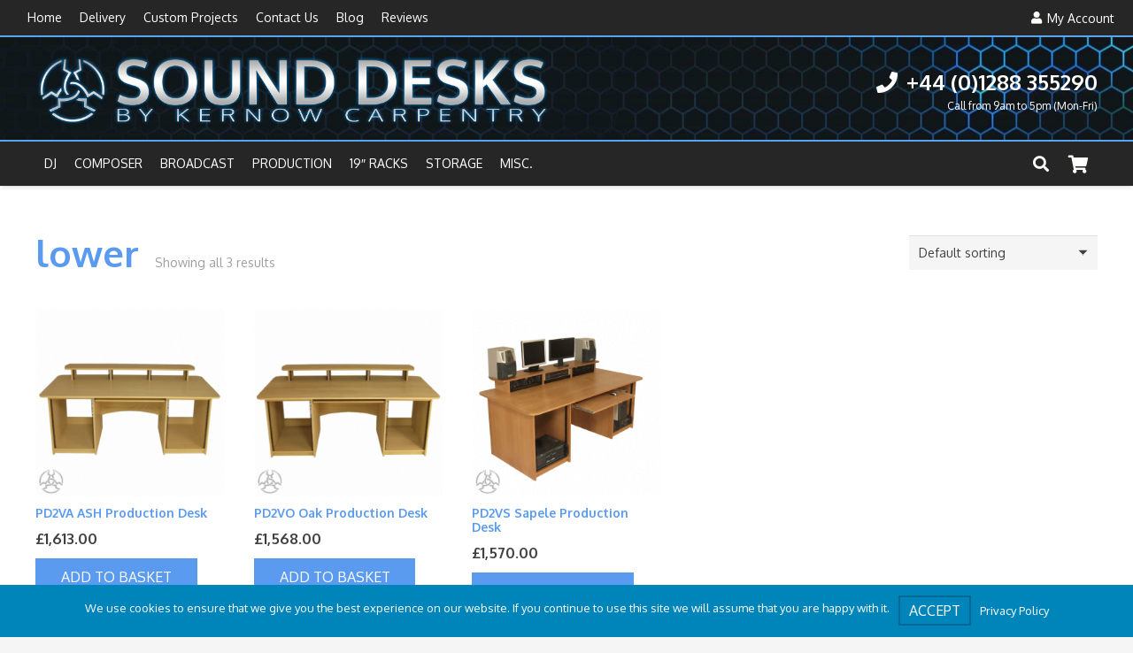

--- FILE ---
content_type: text/html; charset=UTF-8
request_url: https://sounddesks.co.uk/product-tag/lower/
body_size: 36264
content:
<!DOCTYPE HTML>
<html lang="en-GB">
<head>
<script type="application/ld+json">
{ "@context": "https://schema.org",
 "@type": "Organization",
 "name": "Sound Desks",
 "legalName" : "Kernow Carpentry",
 "url": "https://sounddesks.co.uk/",
 "description": "Kernow Carpentry, manufacturer of the 'SoundDesks' range of DJ Booths, DJ Tables, Production Desks, Recording Desks, ready to ship next day.",
 "logo": "https://sounddesks.co.uk/wp-content/uploads/2021/06/Full-Logo-Metal-BlueGlow-light-1.png",
 "additionalType": "https://sounddesks.co.uk/product-category/dj1625502771/djdesks/",
 "foundingDate": "",
 "founders":"",
 "numberOfEmployees": "",
 "address": {
 "@type": "PostalAddress",
 "streetAddress": "Unit 8 Ocean View Rd",
 "addressLocality": "Bude",
 "addressRegion": "Cornwall",
 "postalCode": "EX23 8NH",
 "addressCountry": "United Kingdom"
  },
 "contactPoint": {
 "@type": "ContactPoint",
 "contactType": "customer support",
 "telephone": "[+441288355290]",
  "areaServed": "GB",
  "availableLanguage": "en",
 "email": "info@sounddesks.co.uk"},
 "sameAs": [ 
 "https://www.facebook.com/Sounddesks/"]
}
</script>
	<meta charset="UTF-8">
	<meta http-equiv="X-UA-Compatible" content="IE=edge" /><meta name="viewport" content="width=device-width, initial-scale=1"><title>lower &#8211; Sound Desks by Kernow Carpentry</title>
<meta name='robots' content='max-image-preview:large' />
<link rel='dns-prefetch' href='//unpkg.com' />
<link rel='dns-prefetch' href='//fonts.googleapis.com' />
<link rel="alternate" type="application/rss+xml" title="Sound Desks by Kernow Carpentry &raquo; Feed" href="https://sounddesks.co.uk/feed/" />
<link rel="alternate" type="application/rss+xml" title="Sound Desks by Kernow Carpentry &raquo; Comments Feed" href="https://sounddesks.co.uk/comments/feed/" />
<link rel="alternate" type="application/rss+xml" title="Sound Desks by Kernow Carpentry &raquo; lower Tag Feed" href="https://sounddesks.co.uk/product-tag/lower/feed/" />
<meta name="viewport" content="width=device-width, initial-scale=1">
<meta name="SKYPE_TOOLBAR" content="SKYPE_TOOLBAR_PARSER_COMPATIBLE">
<meta name="theme-color" content="#010101">
<meta property="og:title" content="lower &#8211; Sound Desks by Kernow Carpentry">
<meta property="og:url" content="https://sounddesks.co.uk/product-tag/lower/">
<meta property="og:locale" content="en_GB">
<meta property="og:site_name" content="Sound Desks by Kernow Carpentry">
<meta property="og:type" content="website">
<meta property="og:image" content="https://sounddesks.co.uk/wp-content/uploads/2021/07/pd2va-ash-production-desk-2-477-p-1.png" itemprop="image">
<style id='wp-img-auto-sizes-contain-inline-css'>
img:is([sizes=auto i],[sizes^="auto," i]){contain-intrinsic-size:3000px 1500px}
/*# sourceURL=wp-img-auto-sizes-contain-inline-css */
</style>
<style id="litespeed-ccss">ul{box-sizing:border-box}:root{--wp--preset--font-size--normal:16px;--wp--preset--font-size--huge:42px}body{--wp--preset--color--black:#000;--wp--preset--color--cyan-bluish-gray:#abb8c3;--wp--preset--color--white:#fff;--wp--preset--color--pale-pink:#f78da7;--wp--preset--color--vivid-red:#cf2e2e;--wp--preset--color--luminous-vivid-orange:#ff6900;--wp--preset--color--luminous-vivid-amber:#fcb900;--wp--preset--color--light-green-cyan:#7bdcb5;--wp--preset--color--vivid-green-cyan:#00d084;--wp--preset--color--pale-cyan-blue:#8ed1fc;--wp--preset--color--vivid-cyan-blue:#0693e3;--wp--preset--color--vivid-purple:#9b51e0;--wp--preset--gradient--vivid-cyan-blue-to-vivid-purple:linear-gradient(135deg,rgba(6,147,227,1) 0%,#9b51e0 100%);--wp--preset--gradient--light-green-cyan-to-vivid-green-cyan:linear-gradient(135deg,#7adcb4 0%,#00d082 100%);--wp--preset--gradient--luminous-vivid-amber-to-luminous-vivid-orange:linear-gradient(135deg,rgba(252,185,0,1) 0%,rgba(255,105,0,1) 100%);--wp--preset--gradient--luminous-vivid-orange-to-vivid-red:linear-gradient(135deg,rgba(255,105,0,1) 0%,#cf2e2e 100%);--wp--preset--gradient--very-light-gray-to-cyan-bluish-gray:linear-gradient(135deg,#eee 0%,#a9b8c3 100%);--wp--preset--gradient--cool-to-warm-spectrum:linear-gradient(135deg,#4aeadc 0%,#9778d1 20%,#cf2aba 40%,#ee2c82 60%,#fb6962 80%,#fef84c 100%);--wp--preset--gradient--blush-light-purple:linear-gradient(135deg,#ffceec 0%,#9896f0 100%);--wp--preset--gradient--blush-bordeaux:linear-gradient(135deg,#fecda5 0%,#fe2d2d 50%,#6b003e 100%);--wp--preset--gradient--luminous-dusk:linear-gradient(135deg,#ffcb70 0%,#c751c0 50%,#4158d0 100%);--wp--preset--gradient--pale-ocean:linear-gradient(135deg,#fff5cb 0%,#b6e3d4 50%,#33a7b5 100%);--wp--preset--gradient--electric-grass:linear-gradient(135deg,#caf880 0%,#71ce7e 100%);--wp--preset--gradient--midnight:linear-gradient(135deg,#020381 0%,#2874fc 100%);--wp--preset--font-size--small:13px;--wp--preset--font-size--medium:20px;--wp--preset--font-size--large:36px;--wp--preset--font-size--x-large:42px;--wp--preset--spacing--20:.44rem;--wp--preset--spacing--30:.67rem;--wp--preset--spacing--40:1rem;--wp--preset--spacing--50:1.5rem;--wp--preset--spacing--60:2.25rem;--wp--preset--spacing--70:3.38rem;--wp--preset--spacing--80:5.06rem;--wp--preset--shadow--natural:6px 6px 9px rgba(0,0,0,.2);--wp--preset--shadow--deep:12px 12px 50px rgba(0,0,0,.4);--wp--preset--shadow--sharp:6px 6px 0px rgba(0,0,0,.2);--wp--preset--shadow--outlined:6px 6px 0px -3px rgba(255,255,255,1),6px 6px rgba(0,0,0,1);--wp--preset--shadow--crisp:6px 6px 0px rgba(0,0,0,1)}.ttt-pnwc-modal *{outline:none}.ttt-pnwc-overlay{position:fixed;top:0;left:0;right:0;bottom:0;background:rgba(0,0,0,.6);display:flex;justify-content:center;align-items:center;z-index:999999}.ttt-pnwc-container{background-color:#fff;padding:25px;min-width:450px;max-width:600px;max-height:100vh;border-radius:4px;box-sizing:border-box;position:relative}@media (max-width:600px){.ttt-pnwc-container{min-width:75%;max-width:75%}}.ttt-pnwc-header{text-align:right}button.ttt-pnwc-close{border:0!important;right:-23px!important;top:-23px!important;position:absolute!important}button.ttt-pnwc-close{z-index:25;font-size:0;background:rgba(0,0,0,0);background-color:#eee;display:block;border-radius:50px;width:45px;padding:0;height:45px;line-height:45px;color:#333;backface-visibility:hidden;filter:blur(0px);transform:translateZ(0);-webkit-font-smoothing:subpixel-antialiased;text-align:center}.ttt-pnwc-header .ttt-pnwc-close:before{position:relative;content:"✖";font-size:20px}.ttt-pnwc-footer{text-align:center}@keyframes mmfadeOut{from{opacity:1}to{opacity:0}}@keyframes mmslideOut{to{transform:translateY(-30%)}}.micromodal-slide{display:none}.micromodal-slide[aria-hidden=true] .ttt-pnwc-overlay{animation:mmfadeOut .3s cubic-bezier(0,0,.2,1)}.micromodal-slide[aria-hidden=true] .ttt-pnwc-container{animation:mmslideOut .3s cubic-bezier(0,0,.2,1)}.micromodal-slide .ttt-pnwc-container,.micromodal-slide .ttt-pnwc-overlay{will-change:transform}.ttt-pnwc-wrapper{overflow-y:auto}#branda-cookie-notice{display:block;position:fixed;min-width:100%;height:auto;z-index:100000;font-size:13px;left:0;text-align:center}#branda-cookie-notice.ub-position-bottom{bottom:0}#branda-cookie-notice .cookie-notice-container{max-width:1200px;margin:0 auto}#branda-cookie-notice .cookie-notice-container .branda-cn-container{display:flex;align-items:baseline;justify-content:center;padding:10px 0}#branda-cookie-notice .cookie-notice-container .branda-cn-container .branda-cn-column{display:block;padding:10px 5px;line-height:1}#branda-cookie-notice .cookie-notice-container .branda-cn-container .branda-cn-column:first-child{padding-left:2em}#branda-cookie-notice .cookie-notice-container .branda-cn-container .branda-cn-column:last-child{padding-right:2em}#branda-cookie-notice .cookie-notice-container .branda-cn-container .branda-cn-column:not(:first-child){align-self:center}#branda-cookie-notice .cookie-notice-container .branda-cn-container .branda-cn-column a.ub-cn-set-cookie{padding:5px 10px;margin:0;white-space:nowrap;text-decoration:none;display:inline}#branda-cookie-notice .cookie-notice-container .branda-cn-container .branda-cn-column a.ub-cn-privacy-policy{word-break:keep-all}*{box-sizing:border-box}html{-ms-text-size-adjust:100%;-webkit-text-size-adjust:100%}body{margin:0;overflow-x:hidden}a{text-decoration:none;background:0 0;-webkit-text-decoration-skip:objects}small{font-size:80%}img{height:auto;max-width:100%}button,input,select{vertical-align:top;text-transform:none;color:inherit;font:inherit;border:none;margin:0}input:not([type=submit]),select{outline:none!important}input[type=text]{-webkit-appearance:none}button{overflow:visible;-webkit-appearance:button}::-moz-focus-inner{border:0}::-webkit-file-upload-button{font:inherit;border:0;outline:0;padding-left:0;background:0 0}ul{list-style:none;margin:0;padding:0}:-webkit-full-screen-ancestor:not(iframe){animation:none!important}::-moz-placeholder{opacity:.5;color:inherit}::-webkit-input-placeholder{color:inherit;opacity:.5}h1,h2,h4{font-family:inherit;line-height:1.4;margin:0 0 1.5rem;padding-top:1.5rem;color:var(--color-content-heading)}h1:first-child,h4:first-child{padding-top:0}p,ul{margin:0 0 1.5rem}ul{list-style-type:disc;margin-left:2.5rem}li{margin:0 0 .5rem}li>ul{margin-bottom:.5rem;margin-top:.5rem}h1:last-child,h4:last-child,p:last-child,ul:last-child,li:last-child{margin-bottom:0}.l-section[class*=color_] h4{color:inherit}input:not([type=submit]),select{width:100%;border:0 solid transparent;background:0 0}.hidden{display:none!important}.i-cf:after{content:'';display:block;clear:both}.align_right{text-align:right}.align_center{text-align:center}a{color:var(--color-content-link)}.l-canvas{margin:0 auto;width:100%;flex-grow:1;background:var(--color-content-bg-grad);color:var(--color-content-text)}@media screen and (min-width:1025px){body:not(.us_iframe){display:flex;flex-direction:column;min-height:100vh}}@media screen and (-ms-high-contrast:active),(-ms-high-contrast:none){body{display:block!important}}.l-subheader,.l-section{padding-left:2.5rem;padding-right:2.5rem}.l-section{position:relative;margin:0 auto}.l-section-h{position:relative;margin:0 auto;width:100%}.l-section.height_medium{padding-top:4rem;padding-bottom:4rem}.header_hor .l-header.pos_fixed~.l-main>.l-section:first-of-type>.l-section-h{padding-top:var(--header-height)}.fas,.fab{display:inline-block;line-height:1;font-family:"fontawesome";font-weight:400;font-style:normal;font-variant:normal;text-rendering:auto;-moz-osx-font-smoothing:grayscale;-webkit-font-smoothing:antialiased}.g-preloader{display:inline-block;vertical-align:top;position:relative;font-size:2.5rem;width:1em;height:1em;color:var(--color-content-primary)}.g-preloader.type_1:before,.g-preloader.type_1:after{content:'';display:block;position:absolute;top:0;left:0;right:0;bottom:0;border-radius:50%;border:2px solid}.g-preloader.type_1:before{opacity:.2}.g-preloader.type_1:after{border-color:transparent;border-top-color:inherit;animation:rotation .8s infinite cubic-bezier(.6,.3,.3,.6)}@keyframes rotation{0%{transform:rotate(0deg)}100%{transform:rotate(360deg)}}.l-body .vc_column-inner:after,.l-body .vc_column-inner:before{display:none}.l-section.color_footer-bottom h4{color:var(--color-footer-heading)}.color_footer-bottom a{color:var(--color-footer-link)}@media (max-width:1024px){.l-section.height_medium{padding-top:2.5rem;padding-bottom:2.5rem}}@media screen and (max-width:900px){.l-subheader{padding-left:1rem!important;padding-right:1rem!important}}@media screen and (max-width:767px){h1,h2,h4{margin-bottom:1rem}}@media screen and (max-width:600px){.w-header-show{margin:10px!important}.l-subheader,.l-section{padding-left:1.5rem;padding-right:1.5rem}.l-section.height_medium{padding-top:1.5rem;padding-bottom:1.5rem}}.fab,.fas{-moz-osx-font-smoothing:grayscale;-webkit-font-smoothing:antialiased;display:inline-block;font-style:normal;font-variant:normal;text-rendering:auto;line-height:1}.fa-facebook:before{content:"\f09a"}.fa-google:before{content:"\f1a0"}.fa-phone:before{content:"\f095"}.fa-search:before{content:"\f002"}.fa-shopping-cart:before{content:"\f07a"}.fa-star:before{content:"\f005"}.fa-twitter:before{content:"\f099"}.fa-user:before{content:"\f007"}.button{display:inline-block;vertical-align:top;text-align:center;line-height:1.2;position:relative}.button{padding:.8em 1.8em}.button:before{content:'';position:absolute;top:0;left:0;right:0;bottom:0;border-radius:inherit;border-style:solid;border-color:inherit;border-image:inherit}.vc_column_container{display:flex;flex-direction:column;position:relative;border-color:var(--color-content-border)}.g-cols.via_flex>div>.vc_column-inner{display:flex;flex-direction:column;flex-grow:1;border-color:inherit}.g-cols.via_flex>.vc_column_container{padding-left:var(--additional-gap,0);padding-right:var(--additional-gap,0)}.g-cols.via_flex.type_boxes>div>.vc_column-inner{padding:4rem}.color_footer-bottom .vc_column_container{border-color:var(--color-footer-border)}@media (min-width:768px){.vc_col-sm-4{width:33.3333%}}@media (min-width:1200px){.vc_hidden-lg{display:none!important}}@media (max-width:1024px){.g-cols.via_flex.type_boxes>div>.vc_column-inner{padding:2.5rem}}@media screen and (max-width:600px){.g-cols.via_flex.type_boxes>div>.vc_column-inner{padding:1.5rem}}@media (max-width:767px){.g-cols.via_flex>div:not([class*=vc_col-xs-]){width:100%;margin:0 0 1.5rem}.g-cols.via_flex.type_boxes>div,.g-cols.via_flex:not(.reversed)>div:last-child{margin-bottom:0}}@media (min-width:992px) and (max-width:1199px){.vc_hidden-md{display:none!important}}.w-form-row{position:relative;width:100%;padding-left:.5rem;padding-right:.5rem;padding-left:calc(var(--fields-gap,1rem)/2);padding-right:calc(var(--fields-gap,1rem)/2)}.w-form-row-field{position:relative}@media screen and (max-width:600px){.w-form-row{width:100%!important}}.l-header a{color:inherit}.l-subheader-cell{display:flex;align-items:center;flex-grow:1}.l-subheader-cell.at_left{justify-content:flex-start}.header_hor .l-subheader-cell.at_left>*{margin-right:1.4rem}.l-subheader-cell.at_center{justify-content:center}.l-subheader-cell.at_center>*{margin-left:.7rem;margin-right:.7rem}.l-subheader-cell.at_right{justify-content:flex-end}.header_hor .l-subheader-cell.at_right>*{margin-left:1.4rem}.l-subheader:not([class*=with_centering_]) .l-subheader-cell:empty{display:none}.l-header:not(.sticky) .hide-for-not-sticky{display:none!important}.l-header:before{content:'auto';left:-100%;position:absolute;top:-100%;visibility:hidden!important}.l-header .w-text{line-height:1.5}.l-header .w-text:not(.wrap){white-space:nowrap}.l-header .w-image{flex-shrink:0}.w-image-h{display:block;border-radius:inherit;border-color:inherit!important;color:inherit!important}.w-image:not([class*=style_phone]) .w-image-h{background:inherit}.l-header .w-image-h{height:inherit}.w-image img{vertical-align:top;border-radius:inherit}.l-header .w-image img{display:block;height:inherit;width:auto}.w-image-h[href]{position:relative}button::-moz-focus-inner{padding:0;border:0}.l-subheader-cell .w-nav{margin-left:0;margin-right:0}.w-nav-list{list-style:none;margin:0}.w-nav-list:not(.level_1){display:none}.w-nav.type_desktop .w-nav-list:not(.level_1){box-shadow:var(--box-shadow)}.w-nav.type_desktop .w-nav-list.level_2{text-align:left;position:absolute;left:0;z-index:120;min-width:12rem}.w-nav .menu-item{display:block;position:relative;margin:0}.w-nav-anchor{display:block;overflow:hidden;position:relative;outline:none!important}.w-nav-anchor:not(.w-btn){border:none!important}.w-nav.type_desktop .w-nav-anchor.level_1{z-index:1}.w-nav.type_desktop .w-nav-anchor:not(.level_1){line-height:1.5em;padding:.6em 20px;white-space:nowrap}.w-nav-arrow{display:none;vertical-align:top;font-weight:400;line-height:inherit;text-transform:none;text-align:center}.w-nav-arrow:before{content:'\f107';vertical-align:top;font-family:fontawesome;font-weight:400}.w-nav.type_desktop .w-nav-anchor.level_1 .w-nav-arrow:before{font-size:1.3em;margin-left:.4em}.w-nav.type_desktop .w-nav-list.level_2 .w-nav-arrow:before{content:'\f105';font-size:1.5em}.header_hor .w-nav.type_desktop>.w-nav-list{display:flex;align-items:center}.header_hor .w-nav.type_desktop>.w-nav-list>.menu-item{flex-shrink:0}.w-nav.type_desktop.dropdown_height .w-nav-list:not(.level_1){display:block;transform-origin:50% 0;transform:scaleY(0) translateZ(0);opacity:0}.w-nav.type_desktop.dropdown_mdesign .w-nav-list:not(.level_1){display:block;transform-origin:0 0;transform:scale(0) translateZ(0);opacity:0}.header_hor .l-subheader-cell.at_left .w-nav:first-child .w-nav-control{margin-left:-.8rem}.w-nav-control{display:none;line-height:50px;height:50px;padding:0 .8rem;color:inherit}.w-nav-icon{display:inline-block;vertical-align:top;font-size:20px;position:relative;height:inherit;width:1em}.w-nav-icon>div,.w-nav-icon>div:before,.w-nav-icon>div:after{content:'';display:block;position:absolute;height:0;width:inherit}.w-nav-icon>div{border-bottom:.15em solid}.w-nav-icon>div:before,.w-nav-icon>div:after{border-bottom:inherit}.w-nav-icon>div{top:50%;transform:translateY(-50%)}.w-nav-icon>div:before{top:-.3333em}.w-nav-icon>div:after{top:.3333em}.w-nav-close{display:none;position:absolute;top:0;right:0;text-align:center;font-size:3rem;line-height:2;width:2em;opacity:.5}.w-nav-close:before{content:'\f00d';font-family:fontawesome;font-weight:400;vertical-align:top}@media screen and (max-width:767px){.w-nav-close{font-size:2rem}}@media screen and (max-width:480px){.w-nav-anchor.level_2{white-space:normal}}.w-search{line-height:2.8rem}.header_hor .l-subheader-cell>.w-search:not(.layout_simple){margin-left:0;margin-right:0}.w-search-form .w-form-row{height:inherit;padding:0}.w-search input{display:block}.w-search-open{display:block;text-align:center;width:2.2em}.w-search-open i{vertical-align:top;line-height:inherit}.w-search-close{position:absolute;top:50%;transform:translateY(-50%);right:0;text-align:center;line-height:2;width:2em;color:inherit!important;opacity:.5}.w-search-close:before{content:'\f00d';font-family:fontawesome;font-weight:400;vertical-align:top}.w-search.layout_modern{position:relative;overflow:hidden;width:2.2em;z-index:1}.w-search.layout_modern .w-search-open{position:absolute;top:50%;transform:translateY(-50%);right:0;z-index:2}.w-search.layout_modern .w-search-close{opacity:0;transform:translate(2rem,-50%)}.w-search.layout_modern .w-search-form{position:relative;z-index:1;opacity:0}.w-search.layout_modern input{font-size:1rem;box-shadow:none!important}body:not(.rtl) .w-search.layout_modern input{padding-right:2.8em}@media (min-width:601px){.w-search.layout_modern .w-search-form{background:0 0}}@media screen and (max-width:600px){.header_hor .l-header .w-search{line-height:inherit}.header_hor .w-search.layout_modern{position:static;overflow:visible;margin-left:0;margin-right:0;padding:0;min-width:0;height:auto;width:auto!important}.header_hor .w-search.layout_modern .w-search-open{display:block;position:static;transform:none}.header_hor .w-search.layout_modern .w-search-form{position:absolute;top:0;left:-1.5rem;right:-1.5rem;height:0;overflow:hidden;opacity:1;z-index:120}.header_hor .w-search.layout_modern .w-form-row-field{position:absolute;top:50%;transform:translateY(-50%);left:0;right:0}.header_hor .w-search.layout_modern input{padding:0 3rem 0 1.5rem;border-radius:0;border:none;background:0 0;color:inherit;box-shadow:none!important}.header_hor .w-search.layout_modern .w-search-close{display:block;padding-right:1.5rem;width:auto;transform:translateY(-50%)}}.w-socials-list{margin:calc(var(--gap,0)*-1)}.w-socials-item{display:inline-block;vertical-align:top;position:relative;padding:var(--gap,0)}.w-socials-item-link{display:block;text-align:center;position:relative;overflow:hidden;line-height:2.5em;width:2.5em;border:none!important;border-radius:inherit;z-index:0}.w-socials-item-link-hover{display:none;position:absolute;top:0;left:0;right:0;bottom:0;background:var(--color-content-primary-grad)}.w-socials-item-link i{display:block;line-height:inherit;position:relative}.w-socials-item-popup{display:none;position:absolute;left:50%;bottom:100%;text-align:center;white-space:nowrap;z-index:90;font-size:.9rem;line-height:2.4rem;padding:0 1rem;margin-bottom:7px;border-radius:.25rem;background:#222;color:#fff;opacity:0;visibility:hidden;transform:translate3d(-50%,-1em,0)}.w-socials-item-popup:after{content:'';display:block;position:absolute;left:50%;bottom:-7px;margin-left:-8px;width:0;height:0;border-left:8px solid transparent;border-right:8px solid transparent;border-top:8px solid #333}.w-socials.shape_none .w-socials-item-link{line-height:1;width:auto}.w-socials.color_brand .w-socials-item.facebook .w-socials-item-link{color:#1e77f0}.w-socials-item.facebook .w-socials-item-link-hover{background:#1e77f0}.w-socials.color_brand .w-socials-item.google .w-socials-item-link{color:#ff3e30}.w-socials-item.google .w-socials-item-link-hover{background:#ff3e30}.w-socials.color_brand .w-socials-item.twitter .w-socials-item-link{color:#55acee}.w-socials-item.twitter .w-socials-item-link-hover{background:#55acee}.w-text{padding:0}.w-text i{vertical-align:top;line-height:inherit}i+.w-text-value{margin-left:.4em}.w-vwrapper{display:flex;flex-direction:column}body:not(.rtl) .w-vwrapper.align_right{align-items:flex-end}.w-vwrapper>*:not(:last-child){margin-bottom:.7rem;margin-bottom:var(--vwrapper-gap,.7rem)}.widget{margin-bottom:2rem}.widget:last-child{margin-bottom:0!important}.w-cart{position:relative}.w-cart-link{display:block;position:relative;text-align:center;width:2.2em}.w-cart-icon{display:inline-block;line-height:2.8rem}.w-cart-icon i{vertical-align:top;line-height:inherit}.w-cart-quantity{position:absolute;right:0;text-align:center;font-size:11px;padding:0 4px;line-height:20px;min-width:20px;border-radius:2rem}.w-cart.empty .w-cart-quantity{transform:scale(0)}.w-cart-notification{display:none;position:absolute;z-index:121;font-size:.9rem;text-align:left;line-height:1.4rem;padding:1rem 1.5rem;width:20rem;background:rgba(0,0,0,.8);color:#ccc}.l-subheader-cell.at_right .w-cart-notification{right:0}.w-cart-notification .product-name{color:#fff}.w-cart-dropdown{display:none;position:absolute;z-index:120;font-size:1rem;text-align:left;padding:2rem;width:20rem;box-shadow:var(--box-shadow);background:var(--color-content-bg-grad);color:var(--color-content-text)}.l-subheader-cell.at_right .w-cart-dropdown{right:0}.w-cart-dropdown .widget_shopping_cart{padding:0;margin:0;background:0 0}.w-cart.dropdown_height .w-cart-dropdown,.w-cart.dropdown_height .w-cart-notification{display:block;transform-origin:50% 0;transform:scaleY(0) translateZ(0);opacity:0}.button .w-btn-label{display:inline-block}.button .g-preloader{position:absolute!important;top:50%;left:50%;font-size:1.8em;opacity:0;transform:translate(-50%,-50%);color:inherit}.woocommerce-notices-wrapper:empty{display:none}.woocommerce-ordering{position:relative}.woocommerce-ordering select{-webkit-appearance:none}body:not(.rtl) .woocommerce-ordering select{padding-right:2.8em}.woocommerce-ordering select::-ms-expand{display:none}.woocommerce-ordering:after{content:'';position:absolute;top:56%;transform:translateY(-50%);right:0;border:.4em solid;border-left-color:transparent;border-right-color:transparent;border-bottom-color:transparent;border-radius:2px}.woocommerce-products-header{display:inline-block;vertical-align:baseline;margin-right:1rem}.woocommerce h1.page-title{line-height:2.8rem}.woocommerce-result-count{display:inline-block;vertical-align:baseline;margin-right:1rem;opacity:.5}.woocommerce .l-section.for_shop .woocommerce-ordering{float:right;margin-bottom:1.5rem}.woocommerce ul.products{display:flex;flex-wrap:wrap;margin:0 -1.2rem 2rem;list-style:none!important;clear:both}ul.products .product{position:relative;margin:0;padding:1.2rem;width:100%}.products.columns-5>.product{width:20%}.woocommerce-LoopProduct-link{display:block;position:relative;border:none!important;color:inherit!important}.woocommerce .products .product img{display:block;width:100%}.woocommerce .products .woocommerce-loop-product__title{font-size:1rem;margin:.8rem 0 .6rem;padding:0}.woocommerce .products .price{display:block;font-size:1.2rem;line-height:1.4;font-weight:600}.woocommerce .products .button{margin-top:.8rem;margin-right:.6rem}@media (max-width:1024px){.products.columns-5>.product{width:33.3333%}}@media screen and (max-width:900px){.woocommerce .products .product{width:50%!important}}@media screen and (max-width:767px){.woocommerce .l-section.for_shop .woocommerce-ordering{float:none!important;display:inline-block;vertical-align:top}}@media screen and (max-width:600px){.header_hor .l-subheader-cell.at_right .w-cart:last-child{margin-right:-.8rem}}@media screen and (max-width:480px){.w-cart{position:static}.w-cart-dropdown,.w-cart-notification{left:-1rem!important;right:-1rem!important;width:auto;border-radius:0}.woocommerce .l-section.for_shop .woocommerce-ordering{flex-grow:1;margin:0;width:100%}.woocommerce .products .product{width:100%!important}}.uvc-heading,.uvc-heading *{-webkit-box-sizing:border-box;-moz-box-sizing:border-box;box-sizing:border-box}.wpb_column{position:relative}.uvc-heading{text-align:center}.uvc-heading .uvc-main-heading h4{margin:0;padding:0;line-height:normal}.uvc-heading-spacer{margin:0 auto;padding:0;position:relative;overflow:hidden}.uvc-headings-line{display:block;width:100%;max-width:100%}.uvc-sub-heading{line-height:normal;margin:0 auto}.header_hor .l-subheader-cell.at_right>*{margin-left:0}#branda-cookie-notice{color:#fff;background-color:rgba(0,133,186,1)}#branda-cookie-notice a,#branda-cookie-notice a:link{color:#fff}#branda-cookie-notice a:visited{color:#fff}#branda-cookie-notice .button,#branda-cookie-notice .button:link{color:#fff;border-color:#006799;background-color:#0085ba;border-style:solid;border-width:2px;-webkit-border-radius:0px;-moz-border-radius:0px;border-radius:0}.fas{font-family:"fontawesome";font-weight:900}.fab{font-family:"Font Awesome 5 Brands";font-weight:400}:root{--color-header-middle-bg:#262626;--color-header-middle-bg-grad:#262626;--color-header-middle-text:#fffffe;--color-header-middle-text-hover:#5aa5f0;--color-header-transparent-bg:transparent;--color-header-transparent-bg-grad:transparent;--color-header-transparent-text:#a8b1bd;--color-header-transparent-text-hover:#fffffe;--color-chrome-toolbar:#010101;--color-chrome-toolbar-grad:#010101;--color-header-top-bg:#010101;--color-header-top-bg-grad:#010101;--color-header-top-text:#a8b1bd;--color-header-top-text-hover:#5a9bf0;--color-header-top-transparent-bg:rgba(0,0,0,.2);--color-header-top-transparent-bg-grad:rgba(0,0,0,.2);--color-header-top-transparent-text:rgba(255,255,255,.66);--color-header-top-transparent-text-hover:#fff;--color-content-bg:#fff;--color-content-bg-grad:#fff;--color-content-bg-alt:#f5f5f5;--color-content-bg-alt-grad:#f5f5f5;--color-content-border:#242629;--color-content-heading:#5a9bf0;--color-content-heading-grad:#5a9bf0;--color-content-text:#404040;--color-content-link:#5a9bf0;--color-content-link-hover:#2cb67d;--color-content-primary:#5a9bf0;--color-content-primary-grad:#5a9bf0;--color-content-secondary:#2cb67d;--color-content-secondary-grad:#2cb67d;--color-content-faded:#72757e;--color-content-overlay:rgba(0,0,0,.75);--color-content-overlay-grad:rgba(0,0,0,.75);--color-footer-bg:#16161a;--color-footer-bg-grad:#16161a;--color-footer-bg-alt:#010101;--color-footer-bg-alt-grad:#010101;--color-footer-border:#242629;--color-footer-heading:#fff;--color-footer-heading-grad:#fff;--color-footer-text:#fff;--color-footer-link:#5a9bf0;--color-footer-link-hover:#2cb67d;--color-content-primary-faded:rgba(90,155,240,.15);--box-shadow:0 5px 15px rgba(0,0,0,.15);--box-shadow-up:0 -5px 15px rgba(0,0,0,.15);--site-content-width:1200px;--font-body:"Oxygen",sans-serif}html,.l-header .widget{font-family:var(--font-body);font-weight:400;font-size:14px;line-height:26px}h1{font-family:var(--font-h1);font-weight:600;font-size:3rem;line-height:1.2;letter-spacing:0;margin-bottom:1rem}h2{font-family:var(--font-h2);font-weight:700;font-size:2rem;line-height:1.2;letter-spacing:0;margin-bottom:.5rem}h4{font-family:var(--font-h4);font-weight:700;font-size:1.5rem;line-height:1.2;letter-spacing:0;margin-bottom:.5rem}@media (max-width:767px){html{font-size:15px;line-height:27px}h1{font-size:3rem}h2{font-size:2rem}h4{font-size:1.5rem}}body{background:var(--color-content-bg-alt)}.l-subheader-h,.l-section-h{max-width:1200px}@media (max-width:767px){.l-canvas{overflow:hidden}.g-cols.via_flex>div:not([class*=" vc_col-"]){width:100%;margin:0 0 1.5rem}.g-cols.via_flex.type_boxes>div,.g-cols.via_flex:not(.reversed)>div:last-child{margin-bottom:0}}a,button{outline:none!important}.w-header-show{background:rgba(90,165,240,.5)}.woocommerce .button,.woocommerce .button.add_to_cart_button{font-family:var(--font-body);font-size:16px;line-height:1.2!important;font-weight:300;font-style:normal;text-transform:uppercase;letter-spacing:0em;border-radius:0;padding:.8em 1.8em;background:var(--color-content-primary);border-color:transparent;color:#ffffff!important;box-shadow:0 0em 0em rgba(0,0,0,.2)}.woocommerce .button:before,.woocommerce .button.add_to_cart_button:before{border-width:0}select,input:not([type=submit]){font-size:1rem;font-weight:400;letter-spacing:0em;border-width:0;border-radius:0;background:var(--color-content-bg-alt);border-color:var(--color-content-border);color:var(--color-content-text);box-shadow:0px 1px 0px 0px rgba(0,0,0,.08) inset}select,input:not([type=submit]){min-height:2.8rem;line-height:2.8rem;padding:0 .8rem}select{height:2.8rem}.woocommerce-ordering:after,.w-form-row-field:after{font-size:1rem;margin:0 .8rem;color:var(--color-content-text)}.l-subheader.at_top{background:var(--color-header-middle-bg);color:var(--color-header-middle-text)}.l-subheader.at_middle{background:rgba(33,33,33,.7);color:var(--color-header-middle-text)}.l-subheader.at_bottom{background:var(--color-header-middle-bg);color:var(--color-header-middle-text)}@media (min-width:1025px){.l-subheader.at_middle{background-image:url(https://sounddesks.co.uk/wp-content/uploads/2021/06/banner-image-scaled.jpg);background-attachment:scroll;background-position:center center;background-repeat:repeat;background-size:cover}.l-header{position:relative;z-index:111;width:100%}.l-subheader{margin:0 auto}.l-subheader.width_full{padding-left:1.5rem;padding-right:1.5rem}.l-subheader-h{display:flex;align-items:center;position:relative;margin:0 auto;height:inherit}.w-header-show{display:none}.l-header.pos_fixed{position:fixed;left:0}.l-subheader.width_full .l-subheader-h{max-width:none!important}.l-header.shadow_wide .l-subheader.at_middle,.l-header.shadow_wide .l-subheader.at_bottom{box-shadow:0 3px 5px -1px rgba(0,0,0,.1),0 2px 1px -1px rgba(0,0,0,.05)}.header_hor .l-subheader-cell>.w-cart{margin-left:0;margin-right:0}:root{--header-height:210px;--header-sticky-height:130px}.l-header:before{content:'210'}.l-subheader.at_top{line-height:40px;height:40px}.l-subheader.at_middle{line-height:120px;height:120px}.l-subheader.at_bottom{line-height:50px;height:50px}.l-subheader.with_centering_default .l-subheader-cell.at_left,.l-subheader.with_centering_default .l-subheader-cell.at_right{flex-basis:100px}}@media (min-width:1025px) and (max-width:1024px){.l-subheader.at_middle{background-image:url(https://sounddesks.co.uk/wp-content/uploads/2021/06/banner-image-scaled.jpg);background-attachment:scroll;background-position:center center;background-repeat:repeat;background-size:cover}.l-header{position:relative;z-index:111;width:100%}.l-subheader{margin:0 auto}.l-subheader.width_full{padding-left:1.5rem;padding-right:1.5rem}.l-subheader-h{display:flex;align-items:center;position:relative;margin:0 auto;height:inherit}.w-header-show{display:none}.l-header.pos_fixed{position:fixed;left:0}.l-subheader.width_full .l-subheader-h{max-width:none!important}.l-header.shadow_wide .l-subheader.at_middle,.l-header.shadow_wide .l-subheader.at_bottom{box-shadow:0 3px 5px -1px rgba(0,0,0,.1),0 2px 1px -1px rgba(0,0,0,.05)}.header_hor .l-subheader-cell>.w-cart{margin-left:0;margin-right:0}:root{--header-height:210px;--header-sticky-height:180px}.l-header:before{content:'210'}.l-subheader.at_top{line-height:40px;height:40px}.l-subheader.at_middle{line-height:120px;height:120px}.l-subheader.at_bottom{line-height:50px;height:50px}}@media (min-width:601px) and (max-width:1024px){.l-header{position:relative;z-index:111;width:100%}.l-subheader{margin:0 auto}.l-subheader.width_full{padding-left:1.5rem;padding-right:1.5rem}.l-subheader-h{display:flex;align-items:center;position:relative;margin:0 auto;height:inherit}.w-header-show{display:none}.l-header.pos_fixed{position:fixed;left:0}.l-subheader.width_full .l-subheader-h{max-width:none!important}.l-header.shadow_wide .l-subheader.at_middle,.l-header.shadow_wide .l-subheader.at_bottom{box-shadow:0 3px 5px -1px rgba(0,0,0,.1),0 2px 1px -1px rgba(0,0,0,.05)}.header_hor .l-subheader-cell>.w-cart{margin-left:0;margin-right:0}:root{--header-height:195px;--header-sticky-height:195px}.l-header:before{content:'195'}.l-subheader.at_top{line-height:65px;height:65px}.l-subheader.at_middle{line-height:80px;height:80px}.l-subheader.at_bottom{line-height:50px;height:50px}}@media (max-width:600px){.l-subheader.at_bottom{display:none}.l-subheader.at_middle{background-image:url(https://sounddesks.co.uk/wp-content/uploads/2021/06/banner-image-scaled.jpg);background-attachment:scroll;background-position:center center;background-repeat:repeat;background-size:contain}.l-header{position:relative;z-index:111;width:100%}.l-subheader{margin:0 auto}.l-subheader.width_full{padding-left:1.5rem;padding-right:1.5rem}.l-subheader-h{display:flex;align-items:center;position:relative;margin:0 auto;height:inherit}.w-header-show{display:none}.l-header.pos_fixed{position:fixed;left:0}.l-subheader.width_full .l-subheader-h{max-width:none!important}.l-header.shadow_wide .l-subheader.at_middle,.l-header.shadow_wide .l-subheader.at_bottom{box-shadow:0 3px 5px -1px rgba(0,0,0,.1),0 2px 1px -1px rgba(0,0,0,.05)}.header_hor .l-subheader-cell>.w-cart{margin-left:0;margin-right:0}:root{--header-height:120px;--header-sticky-height:45px}.l-header:before{content:'120'}.l-subheader.at_top{line-height:40px;height:40px}.l-subheader.at_middle{line-height:80px;height:80px}.l-subheader.at_bottom{line-height:50px;height:50px}.l-subheader.with_centering_mobiles .l-subheader-cell.at_left,.l-subheader.with_centering_mobiles .l-subheader-cell.at_right{flex-basis:100px}}@media (min-width:1025px){.ush_image_1{height:80px!important}}@media (min-width:1025px) and (max-width:1024px){.ush_image_1{height:80px!important}}@media (min-width:601px) and (max-width:1024px){.ush_image_1{height:60px!important}}@media (max-width:600px){.ush_image_1{height:40px!important}}.header_hor .ush_menu_1.type_desktop .menu-item.level_1>a:not(.w-btn){padding-left:10px;padding-right:10px}@media (min-width:1025px){.ush_menu_1 .w-nav-icon{font-size:24px}}@media (min-width:1025px) and (max-width:1024px){.ush_menu_1 .w-nav-icon{font-size:32px}}@media (min-width:601px) and (max-width:1024px){.ush_menu_1 .w-nav-icon{font-size:24px}}@media (max-width:600px){.ush_menu_1 .w-nav-icon{font-size:24px}}.ush_menu_1 .w-nav-icon>div{border-width:3px}@media screen and (max-width:899px){.w-nav.ush_menu_1>.w-nav-list.level_1{display:none}.ush_menu_1 .w-nav-control{display:block}}.header_hor .ush_menu_3.type_desktop .menu-item.level_1>a:not(.w-btn){padding-left:10px;padding-right:10px}.ush_menu_3.type_desktop .menu-item:not(.level_1){font-size:1rem}@media (min-width:1025px){.ush_menu_3 .w-nav-icon{font-size:24px}}@media (min-width:1025px) and (max-width:1024px){.ush_menu_3 .w-nav-icon{font-size:32px}}@media (min-width:601px) and (max-width:1024px){.ush_menu_3 .w-nav-icon{font-size:24px}}@media (max-width:600px){.ush_menu_3 .w-nav-icon{font-size:24px}}.ush_menu_3 .w-nav-icon>div{border-width:3px}@media screen and (max-width:899px){.w-nav.ush_menu_3>.w-nav-list.level_1{display:none}.ush_menu_3 .w-nav-control{display:block}}.ush_menu_3 .w-nav-list:not(.level_1){background:var(--color-header-middle-bg);color:var(--color-header-middle-text)}.header_hor .ush_menu_4.type_desktop .menu-item.level_1>a:not(.w-btn){padding-left:10px;padding-right:10px}.ush_menu_4.type_desktop .menu-item:not(.level_1){font-size:1rem}@media (min-width:1025px){.ush_menu_4 .w-nav-icon{font-size:24px}}@media (min-width:1025px) and (max-width:1024px){.ush_menu_4 .w-nav-icon{font-size:32px}}@media (min-width:601px) and (max-width:1024px){.ush_menu_4 .w-nav-icon{font-size:24px}}@media (max-width:600px){.ush_menu_4 .w-nav-icon{font-size:24px}}.ush_menu_4 .w-nav-icon>div{border-width:3px}@media screen and (max-width:899px){.w-nav.ush_menu_4>.w-nav-list.level_1{display:none}.ush_menu_4 .w-nav-control{display:block}}.ush_menu_4 .w-nav-list:not(.level_1){background:var(--color-header-middle-bg);color:var(--color-header-middle-text)}.header_hor .ush_menu_5.type_desktop .menu-item.level_1>a:not(.w-btn){padding-left:10px;padding-right:10px}.ush_menu_5.type_desktop .menu-item:not(.level_1){font-size:1rem}@media (min-width:1025px){.ush_menu_5 .w-nav-icon{font-size:24px}}@media (min-width:1025px) and (max-width:1024px){.ush_menu_5 .w-nav-icon{font-size:32px}}@media (min-width:601px) and (max-width:1024px){.ush_menu_5 .w-nav-icon{font-size:24px}}@media (max-width:600px){.ush_menu_5 .w-nav-icon{font-size:24px}}.ush_menu_5 .w-nav-icon>div{border-width:3px}@media screen and (max-width:899px){.w-nav.ush_menu_5>.w-nav-list.level_1{display:none}.ush_menu_5 .w-nav-control{display:block}}.ush_menu_5 .w-nav-list:not(.level_1){background:var(--color-header-middle-bg);color:var(--color-header-middle-text)}.header_hor .ush_menu_6.type_desktop .menu-item.level_1>a:not(.w-btn){padding-left:10px;padding-right:10px}.ush_menu_6.type_desktop .menu-item:not(.level_1){font-size:1rem}@media (min-width:1025px){.ush_menu_6 .w-nav-icon{font-size:24px}}@media (min-width:1025px) and (max-width:1024px){.ush_menu_6 .w-nav-icon{font-size:32px}}@media (min-width:601px) and (max-width:1024px){.ush_menu_6 .w-nav-icon{font-size:24px}}@media (max-width:600px){.ush_menu_6 .w-nav-icon{font-size:24px}}.ush_menu_6 .w-nav-icon>div{border-width:3px}@media screen and (max-width:899px){.w-nav.ush_menu_6>.w-nav-list.level_1{display:none}.ush_menu_6 .w-nav-control{display:block}}.ush_menu_6 .w-nav-list:not(.level_1){background:var(--color-header-middle-bg);color:var(--color-header-middle-text)}.ush_search_2.w-search input{background:var(--color-header-middle-text);color:var(--color-header-middle-bg)}.ush_search_2 .w-search-form{background:var(--color-header-middle-text);color:var(--color-header-middle-bg)}@media (min-width:1025px){.ush_search_2{font-size:18px}}@media (min-width:1025px) and (max-width:1024px){.ush_search_2{font-size:24px}}@media (min-width:601px) and (max-width:1024px){.ush_search_2{font-size:20px}}@media (max-width:600px){.ush_search_2{font-size:22px}}.ush_search_3.w-search input{background:var(--color-header-middle-text);color:var(--color-header-middle-bg)}.ush_search_3 .w-search-form{background:var(--color-header-middle-text);color:var(--color-header-middle-bg)}@media (min-width:1025px){.ush_search_3{font-size:18px}}@media (min-width:1025px) and (max-width:1024px){.ush_search_3{font-size:24px}}@media (min-width:601px) and (max-width:1024px){.ush_search_3{font-size:20px}}@media (max-width:600px){.ush_search_3{font-size:22px}}@media (min-width:1025px){.ush_cart_1 .w-cart-link{font-size:20px}}@media (min-width:1025px) and (max-width:1024px){.ush_cart_1 .w-cart-link{font-size:24px}}@media (min-width:601px) and (max-width:1024px){.ush_cart_1 .w-cart-link{font-size:20px}}@media (max-width:600px){.ush_cart_1 .w-cart-link{font-size:20px}}@media (min-width:1025px){.ush_cart_2 .w-cart-link{font-size:20px}}@media (min-width:1025px) and (max-width:1024px){.ush_cart_2 .w-cart-link{font-size:24px}}@media (min-width:601px) and (max-width:1024px){.ush_cart_2 .w-cart-link{font-size:20px}}@media (max-width:600px){.ush_cart_2 .w-cart-link{font-size:20px}}.ush_text_2{font-size:14px!important}.ush_text_3{font-size:24px!important;font-weight:700!important;margin-bottom:0!important}.ush_text_4{font-size:12px!important}.ush_menu_1{font-size:14px!important}.ush_menu_3{font-size:14px!important}.ush_menu_4{text-transform:uppercase!important}.ush_menu_5{font-size:14px!important}.ush_menu_6{text-transform:uppercase!important}@media (min-width:601px) and (max-width:1024px){.ush_text_3{font-size:20px!important}}.l-subheader.at_middle{border-top:2px solid #5aa5f0;border-bottom:2px solid #5aa5f0}.us_custom_f2eec366{margin-bottom:1rem!important}#footer-social .fa-facebook:before,#footer-social .fa-twitter:before,#footer-social .fa-google:before,#footer-social .fa-star:before{font-size:2.2rem}</style><script>!function(a){"use strict";var b=function(b,c,d){function e(a){return h.body?a():void setTimeout(function(){e(a)})}function f(){i.addEventListener&&i.removeEventListener("load",f),i.media=d||"all"}var g,h=a.document,i=h.createElement("link");if(c)g=c;else{var j=(h.body||h.getElementsByTagName("head")[0]).childNodes;g=j[j.length-1]}var k=h.styleSheets;i.rel="stylesheet",i.href=b,i.media="only x",e(function(){g.parentNode.insertBefore(i,c?g:g.nextSibling)});var l=function(a){for(var b=i.href,c=k.length;c--;)if(k[c].href===b)return a();setTimeout(function(){l(a)})};return i.addEventListener&&i.addEventListener("load",f),i.onloadcssdefined=l,l(f),i};"undefined"!=typeof exports?exports.loadCSS=b:a.loadCSS=b}("undefined"!=typeof global?global:this);!function(a){if(a.loadCSS){var b=loadCSS.relpreload={};if(b.support=function(){try{return a.document.createElement("link").relList.supports("preload")}catch(b){return!1}},b.poly=function(){for(var b=a.document.getElementsByTagName("link"),c=0;c<b.length;c++){var d=b[c];"preload"===d.rel&&"style"===d.getAttribute("as")&&(a.loadCSS(d.href,d,d.getAttribute("media")),d.rel=null)}},!b.support()){b.poly();var c=a.setInterval(b.poly,300);a.addEventListener&&a.addEventListener("load",function(){b.poly(),a.clearInterval(c)}),a.attachEvent&&a.attachEvent("onload",function(){a.clearInterval(c)})}}}(this);</script>
<style id='wp-emoji-styles-inline-css'>

	img.wp-smiley, img.emoji {
		display: inline !important;
		border: none !important;
		box-shadow: none !important;
		height: 1em !important;
		width: 1em !important;
		margin: 0 0.07em !important;
		vertical-align: -0.1em !important;
		background: none !important;
		padding: 0 !important;
	}
/*# sourceURL=wp-emoji-styles-inline-css */
</style>
<link data-optimized="1" data-asynced="1" as="style" onload="this.onload=null;this.rel='stylesheet'"  rel='preload' id='wp-block-library-css' href='https://sounddesks.co.uk/wp-content/litespeed/css/85bdd4f256e98ec34f46a41b16b00c08.css?ver=192f7' media='all' /><noscript><link data-optimized="1" rel='stylesheet' href='https://sounddesks.co.uk/wp-content/litespeed/css/85bdd4f256e98ec34f46a41b16b00c08.css?ver=192f7' media='all' /></noscript>
<link data-optimized="1" data-asynced="1" as="style" onload="this.onload=null;this.rel='stylesheet'"  rel='preload' id='wc-blocks-style-css' href='https://sounddesks.co.uk/wp-content/litespeed/css/62150993025b51ff9d459e505d0fc438.css?ver=ba39e' media='all' /><noscript><link data-optimized="1" rel='stylesheet' href='https://sounddesks.co.uk/wp-content/litespeed/css/62150993025b51ff9d459e505d0fc438.css?ver=ba39e' media='all' /></noscript>
<style id='global-styles-inline-css'>
:root{--wp--preset--aspect-ratio--square: 1;--wp--preset--aspect-ratio--4-3: 4/3;--wp--preset--aspect-ratio--3-4: 3/4;--wp--preset--aspect-ratio--3-2: 3/2;--wp--preset--aspect-ratio--2-3: 2/3;--wp--preset--aspect-ratio--16-9: 16/9;--wp--preset--aspect-ratio--9-16: 9/16;--wp--preset--color--black: #000000;--wp--preset--color--cyan-bluish-gray: #abb8c3;--wp--preset--color--white: #ffffff;--wp--preset--color--pale-pink: #f78da7;--wp--preset--color--vivid-red: #cf2e2e;--wp--preset--color--luminous-vivid-orange: #ff6900;--wp--preset--color--luminous-vivid-amber: #fcb900;--wp--preset--color--light-green-cyan: #7bdcb5;--wp--preset--color--vivid-green-cyan: #00d084;--wp--preset--color--pale-cyan-blue: #8ed1fc;--wp--preset--color--vivid-cyan-blue: #0693e3;--wp--preset--color--vivid-purple: #9b51e0;--wp--preset--gradient--vivid-cyan-blue-to-vivid-purple: linear-gradient(135deg,rgb(6,147,227) 0%,rgb(155,81,224) 100%);--wp--preset--gradient--light-green-cyan-to-vivid-green-cyan: linear-gradient(135deg,rgb(122,220,180) 0%,rgb(0,208,130) 100%);--wp--preset--gradient--luminous-vivid-amber-to-luminous-vivid-orange: linear-gradient(135deg,rgb(252,185,0) 0%,rgb(255,105,0) 100%);--wp--preset--gradient--luminous-vivid-orange-to-vivid-red: linear-gradient(135deg,rgb(255,105,0) 0%,rgb(207,46,46) 100%);--wp--preset--gradient--very-light-gray-to-cyan-bluish-gray: linear-gradient(135deg,rgb(238,238,238) 0%,rgb(169,184,195) 100%);--wp--preset--gradient--cool-to-warm-spectrum: linear-gradient(135deg,rgb(74,234,220) 0%,rgb(151,120,209) 20%,rgb(207,42,186) 40%,rgb(238,44,130) 60%,rgb(251,105,98) 80%,rgb(254,248,76) 100%);--wp--preset--gradient--blush-light-purple: linear-gradient(135deg,rgb(255,206,236) 0%,rgb(152,150,240) 100%);--wp--preset--gradient--blush-bordeaux: linear-gradient(135deg,rgb(254,205,165) 0%,rgb(254,45,45) 50%,rgb(107,0,62) 100%);--wp--preset--gradient--luminous-dusk: linear-gradient(135deg,rgb(255,203,112) 0%,rgb(199,81,192) 50%,rgb(65,88,208) 100%);--wp--preset--gradient--pale-ocean: linear-gradient(135deg,rgb(255,245,203) 0%,rgb(182,227,212) 50%,rgb(51,167,181) 100%);--wp--preset--gradient--electric-grass: linear-gradient(135deg,rgb(202,248,128) 0%,rgb(113,206,126) 100%);--wp--preset--gradient--midnight: linear-gradient(135deg,rgb(2,3,129) 0%,rgb(40,116,252) 100%);--wp--preset--font-size--small: 13px;--wp--preset--font-size--medium: 20px;--wp--preset--font-size--large: 36px;--wp--preset--font-size--x-large: 42px;--wp--preset--spacing--20: 0.44rem;--wp--preset--spacing--30: 0.67rem;--wp--preset--spacing--40: 1rem;--wp--preset--spacing--50: 1.5rem;--wp--preset--spacing--60: 2.25rem;--wp--preset--spacing--70: 3.38rem;--wp--preset--spacing--80: 5.06rem;--wp--preset--shadow--natural: 6px 6px 9px rgba(0, 0, 0, 0.2);--wp--preset--shadow--deep: 12px 12px 50px rgba(0, 0, 0, 0.4);--wp--preset--shadow--sharp: 6px 6px 0px rgba(0, 0, 0, 0.2);--wp--preset--shadow--outlined: 6px 6px 0px -3px rgb(255, 255, 255), 6px 6px rgb(0, 0, 0);--wp--preset--shadow--crisp: 6px 6px 0px rgb(0, 0, 0);}:where(.is-layout-flex){gap: 0.5em;}:where(.is-layout-grid){gap: 0.5em;}body .is-layout-flex{display: flex;}.is-layout-flex{flex-wrap: wrap;align-items: center;}.is-layout-flex > :is(*, div){margin: 0;}body .is-layout-grid{display: grid;}.is-layout-grid > :is(*, div){margin: 0;}:where(.wp-block-columns.is-layout-flex){gap: 2em;}:where(.wp-block-columns.is-layout-grid){gap: 2em;}:where(.wp-block-post-template.is-layout-flex){gap: 1.25em;}:where(.wp-block-post-template.is-layout-grid){gap: 1.25em;}.has-black-color{color: var(--wp--preset--color--black) !important;}.has-cyan-bluish-gray-color{color: var(--wp--preset--color--cyan-bluish-gray) !important;}.has-white-color{color: var(--wp--preset--color--white) !important;}.has-pale-pink-color{color: var(--wp--preset--color--pale-pink) !important;}.has-vivid-red-color{color: var(--wp--preset--color--vivid-red) !important;}.has-luminous-vivid-orange-color{color: var(--wp--preset--color--luminous-vivid-orange) !important;}.has-luminous-vivid-amber-color{color: var(--wp--preset--color--luminous-vivid-amber) !important;}.has-light-green-cyan-color{color: var(--wp--preset--color--light-green-cyan) !important;}.has-vivid-green-cyan-color{color: var(--wp--preset--color--vivid-green-cyan) !important;}.has-pale-cyan-blue-color{color: var(--wp--preset--color--pale-cyan-blue) !important;}.has-vivid-cyan-blue-color{color: var(--wp--preset--color--vivid-cyan-blue) !important;}.has-vivid-purple-color{color: var(--wp--preset--color--vivid-purple) !important;}.has-black-background-color{background-color: var(--wp--preset--color--black) !important;}.has-cyan-bluish-gray-background-color{background-color: var(--wp--preset--color--cyan-bluish-gray) !important;}.has-white-background-color{background-color: var(--wp--preset--color--white) !important;}.has-pale-pink-background-color{background-color: var(--wp--preset--color--pale-pink) !important;}.has-vivid-red-background-color{background-color: var(--wp--preset--color--vivid-red) !important;}.has-luminous-vivid-orange-background-color{background-color: var(--wp--preset--color--luminous-vivid-orange) !important;}.has-luminous-vivid-amber-background-color{background-color: var(--wp--preset--color--luminous-vivid-amber) !important;}.has-light-green-cyan-background-color{background-color: var(--wp--preset--color--light-green-cyan) !important;}.has-vivid-green-cyan-background-color{background-color: var(--wp--preset--color--vivid-green-cyan) !important;}.has-pale-cyan-blue-background-color{background-color: var(--wp--preset--color--pale-cyan-blue) !important;}.has-vivid-cyan-blue-background-color{background-color: var(--wp--preset--color--vivid-cyan-blue) !important;}.has-vivid-purple-background-color{background-color: var(--wp--preset--color--vivid-purple) !important;}.has-black-border-color{border-color: var(--wp--preset--color--black) !important;}.has-cyan-bluish-gray-border-color{border-color: var(--wp--preset--color--cyan-bluish-gray) !important;}.has-white-border-color{border-color: var(--wp--preset--color--white) !important;}.has-pale-pink-border-color{border-color: var(--wp--preset--color--pale-pink) !important;}.has-vivid-red-border-color{border-color: var(--wp--preset--color--vivid-red) !important;}.has-luminous-vivid-orange-border-color{border-color: var(--wp--preset--color--luminous-vivid-orange) !important;}.has-luminous-vivid-amber-border-color{border-color: var(--wp--preset--color--luminous-vivid-amber) !important;}.has-light-green-cyan-border-color{border-color: var(--wp--preset--color--light-green-cyan) !important;}.has-vivid-green-cyan-border-color{border-color: var(--wp--preset--color--vivid-green-cyan) !important;}.has-pale-cyan-blue-border-color{border-color: var(--wp--preset--color--pale-cyan-blue) !important;}.has-vivid-cyan-blue-border-color{border-color: var(--wp--preset--color--vivid-cyan-blue) !important;}.has-vivid-purple-border-color{border-color: var(--wp--preset--color--vivid-purple) !important;}.has-vivid-cyan-blue-to-vivid-purple-gradient-background{background: var(--wp--preset--gradient--vivid-cyan-blue-to-vivid-purple) !important;}.has-light-green-cyan-to-vivid-green-cyan-gradient-background{background: var(--wp--preset--gradient--light-green-cyan-to-vivid-green-cyan) !important;}.has-luminous-vivid-amber-to-luminous-vivid-orange-gradient-background{background: var(--wp--preset--gradient--luminous-vivid-amber-to-luminous-vivid-orange) !important;}.has-luminous-vivid-orange-to-vivid-red-gradient-background{background: var(--wp--preset--gradient--luminous-vivid-orange-to-vivid-red) !important;}.has-very-light-gray-to-cyan-bluish-gray-gradient-background{background: var(--wp--preset--gradient--very-light-gray-to-cyan-bluish-gray) !important;}.has-cool-to-warm-spectrum-gradient-background{background: var(--wp--preset--gradient--cool-to-warm-spectrum) !important;}.has-blush-light-purple-gradient-background{background: var(--wp--preset--gradient--blush-light-purple) !important;}.has-blush-bordeaux-gradient-background{background: var(--wp--preset--gradient--blush-bordeaux) !important;}.has-luminous-dusk-gradient-background{background: var(--wp--preset--gradient--luminous-dusk) !important;}.has-pale-ocean-gradient-background{background: var(--wp--preset--gradient--pale-ocean) !important;}.has-electric-grass-gradient-background{background: var(--wp--preset--gradient--electric-grass) !important;}.has-midnight-gradient-background{background: var(--wp--preset--gradient--midnight) !important;}.has-small-font-size{font-size: var(--wp--preset--font-size--small) !important;}.has-medium-font-size{font-size: var(--wp--preset--font-size--medium) !important;}.has-large-font-size{font-size: var(--wp--preset--font-size--large) !important;}.has-x-large-font-size{font-size: var(--wp--preset--font-size--x-large) !important;}
/*# sourceURL=global-styles-inline-css */
</style>

<style id='classic-theme-styles-inline-css'>
/*! This file is auto-generated */
.wp-block-button__link{color:#fff;background-color:#32373c;border-radius:9999px;box-shadow:none;text-decoration:none;padding:calc(.667em + 2px) calc(1.333em + 2px);font-size:1.125em}.wp-block-file__button{background:#32373c;color:#fff;text-decoration:none}
/*# sourceURL=/wp-includes/css/classic-themes.min.css */
</style>
<link data-optimized="1" data-asynced="1" as="style" onload="this.onload=null;this.rel='stylesheet'"  rel='preload' id='ttt-pnwc-css' href='https://sounddesks.co.uk/wp-content/litespeed/css/105b6dd22353376ae8fe9fcb409029c6.css?ver=8f4dc' media='all' /><noscript><link data-optimized="1" rel='stylesheet' href='https://sounddesks.co.uk/wp-content/litespeed/css/105b6dd22353376ae8fe9fcb409029c6.css?ver=8f4dc' media='all' /></noscript>
<link data-optimized="1" data-asynced="1" as="style" onload="this.onload=null;this.rel='stylesheet'"  rel='preload' id='rs-plugin-settings-css' href='https://sounddesks.co.uk/wp-content/litespeed/css/4798d78a7f097d1ecda71e915cb53c78.css?ver=daf8b' media='all' /><noscript><link data-optimized="1" rel='stylesheet' href='https://sounddesks.co.uk/wp-content/litespeed/css/4798d78a7f097d1ecda71e915cb53c78.css?ver=daf8b' media='all' /></noscript>
<style id='rs-plugin-settings-inline-css'>
#rs-demo-id {}
/*# sourceURL=rs-plugin-settings-inline-css */
</style>
<style id='woocommerce-inline-inline-css'>
.woocommerce form .form-row .required { visibility: visible; }
/*# sourceURL=woocommerce-inline-inline-css */
</style>
<link data-asynced="1" as="style" onload="this.onload=null;this.rel='stylesheet'"  rel='preload' id='us-fonts-css' href='https://fonts.googleapis.com/css?family=Oxygen%3A400%2C700&#038;display=swap&#038;ver=6.9' media='all' /><noscript><link rel='stylesheet' href='https://fonts.googleapis.com/css?family=Oxygen%3A400%2C700&#038;display=swap&#038;ver=6.9' media='all' /></noscript>
<link data-optimized="1" data-asynced="1" as="style" onload="this.onload=null;this.rel='stylesheet'"  rel='preload' id='vckit-css-css' href='https://sounddesks.co.uk/wp-content/litespeed/css/d0cf485e779b9fc15dbacb6a54fb039f.css?ver=c33c4' media='all' /><noscript><link data-optimized="1" rel='stylesheet' href='https://sounddesks.co.uk/wp-content/litespeed/css/d0cf485e779b9fc15dbacb6a54fb039f.css?ver=c33c4' media='all' /></noscript>
<link data-optimized="1" data-asynced="1" as="style" onload="this.onload=null;this.rel='stylesheet'"  rel='preload' id='animate-css-css' href='https://sounddesks.co.uk/wp-content/litespeed/css/ce241fe00ac3e61bd255bad01c0e8c78.css?ver=1527f' media='' /><noscript><link data-optimized="1" rel='stylesheet' href='https://sounddesks.co.uk/wp-content/litespeed/css/ce241fe00ac3e61bd255bad01c0e8c78.css?ver=1527f' media='' /></noscript>
<link data-optimized="1" data-asynced="1" as="style" onload="this.onload=null;this.rel='stylesheet'"  rel='preload' id='branda-cookie-notice-front-css' href='https://sounddesks.co.uk/wp-content/litespeed/css/37cb31ac1faebf1a9d0af9b8d2cdd2d9.css?ver=b271c' media='all' /><noscript><link data-optimized="1" rel='stylesheet' href='https://sounddesks.co.uk/wp-content/litespeed/css/37cb31ac1faebf1a9d0af9b8d2cdd2d9.css?ver=b271c' media='all' /></noscript>
<link data-optimized="1" data-asynced="1" as="style" onload="this.onload=null;this.rel='stylesheet'"  rel='preload' id='us-style-css' href='https://sounddesks.co.uk/wp-content/litespeed/css/fc05c9ed702a87905a3bca04290476b3.css?ver=42404' media='all' /><noscript><link data-optimized="1" rel='stylesheet' href='https://sounddesks.co.uk/wp-content/litespeed/css/fc05c9ed702a87905a3bca04290476b3.css?ver=42404' media='all' /></noscript>
<link data-optimized="1" data-asynced="1" as="style" onload="this.onload=null;this.rel='stylesheet'"  rel='preload' id='us-woocommerce-css' href='https://sounddesks.co.uk/wp-content/litespeed/css/fef4bbf30d83d491d444a50d5e1f054d.css?ver=96aa6' media='all' /><noscript><link data-optimized="1" rel='stylesheet' href='https://sounddesks.co.uk/wp-content/litespeed/css/fef4bbf30d83d491d444a50d5e1f054d.css?ver=96aa6' media='all' /></noscript>
<link data-optimized="1" data-asynced="1" as="style" onload="this.onload=null;this.rel='stylesheet'"  rel='preload' id='theme-style-css' href='https://sounddesks.co.uk/wp-content/litespeed/css/b45f069120b5d0b187eb32e6b424ea5b.css?ver=434e4' media='all' /><noscript><link data-optimized="1" rel='stylesheet' href='https://sounddesks.co.uk/wp-content/litespeed/css/b45f069120b5d0b187eb32e6b424ea5b.css?ver=434e4' media='all' /></noscript>
<link data-optimized="1" data-asynced="1" as="style" onload="this.onload=null;this.rel='stylesheet'"  rel='preload' id='bsf-Defaults-css' href='https://sounddesks.co.uk/wp-content/litespeed/css/ed27abd85e10fe57fc7480254fc0132b.css?ver=77797' media='all' /><noscript><link data-optimized="1" rel='stylesheet' href='https://sounddesks.co.uk/wp-content/litespeed/css/ed27abd85e10fe57fc7480254fc0132b.css?ver=77797' media='all' /></noscript>
<link data-optimized="1" data-asynced="1" as="style" onload="this.onload=null;this.rel='stylesheet'"  rel='preload' id='ultimate-style-css' href='https://sounddesks.co.uk/wp-content/litespeed/css/c285054e1849eff6bbbdd0d66d999293.css?ver=ed077' media='all' /><noscript><link data-optimized="1" rel='stylesheet' href='https://sounddesks.co.uk/wp-content/litespeed/css/c285054e1849eff6bbbdd0d66d999293.css?ver=ed077' media='all' /></noscript>
<link data-optimized="1" data-asynced="1" as="style" onload="this.onload=null;this.rel='stylesheet'"  rel='preload' id='ultimate-headings-style-css' href='https://sounddesks.co.uk/wp-content/litespeed/css/d115a28914454757cf4e9955701e61dd.css?ver=add49' media='all' /><noscript><link data-optimized="1" rel='stylesheet' href='https://sounddesks.co.uk/wp-content/litespeed/css/d115a28914454757cf4e9955701e61dd.css?ver=add49' media='all' /></noscript>
<script src="https://sounddesks.co.uk/wp-includes/js/jquery/jquery.min.js?ver=3.7.1" id="jquery-core-js"></script>
<script data-optimized="1" src="https://sounddesks.co.uk/wp-content/litespeed/js/d3f14314a63aa7f71939f242e548b6ed.js?ver=60986" id="jquery-migrate-js"></script>
<script data-optimized="1" src="https://sounddesks.co.uk/wp-content/litespeed/js/a11b88996b8b0aa21555d1a84aede2cb.js?ver=5e7f2" id="tp-tools-js"></script>
<script data-optimized="1" src="https://sounddesks.co.uk/wp-content/litespeed/js/1129802b9f631a99afb7e9e6e4a5a5b5.js?ver=97fb9" id="revmin-js"></script>
<script data-optimized="1" src="https://sounddesks.co.uk/wp-content/litespeed/js/325b5fb2beadc1cf2d05a4dc975f486e.js?ver=97596" id="wc-jquery-blockui-js" defer data-wp-strategy="defer"></script>
<script id="wc-add-to-cart-js-extra">
var wc_add_to_cart_params = {"ajax_url":"/wp-admin/admin-ajax.php","wc_ajax_url":"/?wc-ajax=%%endpoint%%","i18n_view_cart":"View basket","cart_url":"https://sounddesks.co.uk/home/basket/","is_cart":"","cart_redirect_after_add":"no"};
//# sourceURL=wc-add-to-cart-js-extra
</script>
<script data-optimized="1" src="https://sounddesks.co.uk/wp-content/litespeed/js/0ec9ec506c85b5810967c2ebc5fe361a.js?ver=9c182" id="wc-add-to-cart-js" defer data-wp-strategy="defer"></script>
<script data-optimized="1" src="https://sounddesks.co.uk/wp-content/litespeed/js/1080e482dbac225be444d9685f57a776.js?ver=b6446" id="wc-js-cookie-js" defer data-wp-strategy="defer"></script>
<script id="woocommerce-js-extra">
var woocommerce_params = {"ajax_url":"/wp-admin/admin-ajax.php","wc_ajax_url":"/?wc-ajax=%%endpoint%%","i18n_password_show":"Show password","i18n_password_hide":"Hide password"};
//# sourceURL=woocommerce-js-extra
</script>
<script data-optimized="1" src="https://sounddesks.co.uk/wp-content/litespeed/js/496bcb172d2b32d28cc9591e50fcd2ba.js?ver=39fd1" id="woocommerce-js" defer data-wp-strategy="defer"></script>
<script data-optimized="1" src="https://sounddesks.co.uk/wp-content/litespeed/js/b91819ede05152ecd8d24d3fa5268d34.js?ver=6a40b" id="ultimate-vc-params-js"></script>
<script data-optimized="1" src="https://sounddesks.co.uk/wp-content/litespeed/js/aca1b9893cd197959e2b979819af03aa.js?ver=dd7b9" id="ultimate-headings-script-js"></script>
<link rel="https://api.w.org/" href="https://sounddesks.co.uk/wp-json/" /><link rel="alternate" title="JSON" type="application/json" href="https://sounddesks.co.uk/wp-json/wp/v2/product_tag/470" /><link rel="EditURI" type="application/rsd+xml" title="RSD" href="https://sounddesks.co.uk/xmlrpc.php?rsd" />
<meta name="generator" content="WordPress 6.9" />
<meta name="generator" content="WooCommerce 10.4.3" />
<!-- HFCM by 99 Robots - Snippet # 1: google -->
<meta name="google-site-verification" content="Mn7i_kSeBQLtm-qh8mWdOm2IjRUlxPbosiRPI4fdJcs" />
<!-- /end HFCM by 99 Robots -->
		<script>
			if ( ! /Android|webOS|iPhone|iPad|iPod|BlackBerry|IEMobile|Opera Mini/i.test( navigator.userAgent ) ) {
				var root = document.getElementsByTagName( 'html' )[ 0 ]
				root.className += " no-touch";
			}
		</script>
			<noscript><style>.woocommerce-product-gallery{ opacity: 1 !important; }</style></noscript>
	<style>.recentcomments a{display:inline !important;padding:0 !important;margin:0 !important;}</style><style type="text/css" id="branda-admin-bar-logo">
body #wpadminbar #wp-admin-bar-wp-logo > .ab-item {
	background-image: url(https://sounddesks.co.uk/wp-content/uploads/2021/06/webicon.png);
	background-repeat: no-repeat;
	background-position: 50%;
	background-size: 80%;
}
body #wpadminbar #wp-admin-bar-wp-logo > .ab-item .ab-icon:before {
	content: " ";
}
</style>

<meta name="generator" content="Powered by WPBakery Page Builder - drag and drop page builder for WordPress."/>
<meta name="generator" content="Powered by Slider Revolution 6.4.11 - responsive, Mobile-Friendly Slider Plugin for WordPress with comfortable drag and drop interface." />
<meta name="DC.title" content="Buy Production Desks in UK, Recording Desks in UK, Buy Record Storage Unit" />
<meta name="geo.region" content="GB" />
<meta name="geo.placename" content="Cornwall." />
<meta name="geo.position" content="54.702355;-3.276575" />
<meta name="ICBM" content="54.702355, -3.276575" />
<meta name="author" content="Sound Desks"/>
<meta name="robots" content="noodp,noydir"/>
<meta name="google-site-verification" content="_kaTiXQVJBt14rEEsBsxUi6onpRgoiI92Eg5hwduhe4" />
<!--Start of Tawk.to Script-->
<script type="text/javascript">
var Tawk_API=Tawk_API||{}, Tawk_LoadStart=new Date();
(function(){
var s1=document.createElement("script"),s0=document.getElementsByTagName("script")[0];
s1.async=true;
s1.src='https://embed.tawk.to/63e62707c2f1ac1e20328272/1gotggugb';
s1.charset='UTF-8';
s1.setAttribute('crossorigin','*');
s0.parentNode.insertBefore(s1,s0);
})();
</script>
<!--End of Tawk.to Script--><link rel="canonical" href="https://sounddesks.co.uk/product-tag/lower/" />
<meta name="twitter:image" content="https://sounddesks.co.uk/wp-content/uploads/2021/07/pd2va-ash-production-desk-2-477-p-1.png" /><meta name="twitter:card" content="summary" /><meta name="twitter:site" content="@@sounddesks" /><meta name="twitter:domain" content="Sound Desks by Kernow Carpentry" /><meta name="twitter:title" content="lower" /><meta property="fb:admins" content="http://www.facebook.com/Sounddesks" /><meta property="og:image" content="https://sounddesks.co.uk/wp-content/uploads/2021/07/pd2va-ash-production-desk-2-477-p-1.png" /><meta property="og:site_name" content="Sound Desks by Kernow Carpentry" /><meta property="og:url" content="https://sounddesks.co.uk/product-tag/lower/" /><meta property="og:type" content="object" /><meta property="og:title" content="lower" /><meta name="title" content="lower" /><link rel="icon" href="https://sounddesks.co.uk/wp-content/uploads/2021/06/cropped-webicon-150x150.png" sizes="32x32" />
<link rel="icon" href="https://sounddesks.co.uk/wp-content/uploads/2021/06/cropped-webicon-300x300.png" sizes="192x192" />
<link rel="apple-touch-icon" href="https://sounddesks.co.uk/wp-content/uploads/2021/06/cropped-webicon-300x300.png" />
<meta name="msapplication-TileImage" content="https://sounddesks.co.uk/wp-content/uploads/2021/06/cropped-webicon-300x300.png" />
<script type="text/javascript">function setREVStartSize(e){
			//window.requestAnimationFrame(function() {				 
				window.RSIW = window.RSIW===undefined ? window.innerWidth : window.RSIW;	
				window.RSIH = window.RSIH===undefined ? window.innerHeight : window.RSIH;	
				try {								
					var pw = document.getElementById(e.c).parentNode.offsetWidth,
						newh;
					pw = pw===0 || isNaN(pw) ? window.RSIW : pw;
					e.tabw = e.tabw===undefined ? 0 : parseInt(e.tabw);
					e.thumbw = e.thumbw===undefined ? 0 : parseInt(e.thumbw);
					e.tabh = e.tabh===undefined ? 0 : parseInt(e.tabh);
					e.thumbh = e.thumbh===undefined ? 0 : parseInt(e.thumbh);
					e.tabhide = e.tabhide===undefined ? 0 : parseInt(e.tabhide);
					e.thumbhide = e.thumbhide===undefined ? 0 : parseInt(e.thumbhide);
					e.mh = e.mh===undefined || e.mh=="" || e.mh==="auto" ? 0 : parseInt(e.mh,0);		
					if(e.layout==="fullscreen" || e.l==="fullscreen") 						
						newh = Math.max(e.mh,window.RSIH);					
					else{					
						e.gw = Array.isArray(e.gw) ? e.gw : [e.gw];
						for (var i in e.rl) if (e.gw[i]===undefined || e.gw[i]===0) e.gw[i] = e.gw[i-1];					
						e.gh = e.el===undefined || e.el==="" || (Array.isArray(e.el) && e.el.length==0)? e.gh : e.el;
						e.gh = Array.isArray(e.gh) ? e.gh : [e.gh];
						for (var i in e.rl) if (e.gh[i]===undefined || e.gh[i]===0) e.gh[i] = e.gh[i-1];
											
						var nl = new Array(e.rl.length),
							ix = 0,						
							sl;					
						e.tabw = e.tabhide>=pw ? 0 : e.tabw;
						e.thumbw = e.thumbhide>=pw ? 0 : e.thumbw;
						e.tabh = e.tabhide>=pw ? 0 : e.tabh;
						e.thumbh = e.thumbhide>=pw ? 0 : e.thumbh;					
						for (var i in e.rl) nl[i] = e.rl[i]<window.RSIW ? 0 : e.rl[i];
						sl = nl[0];									
						for (var i in nl) if (sl>nl[i] && nl[i]>0) { sl = nl[i]; ix=i;}															
						var m = pw>(e.gw[ix]+e.tabw+e.thumbw) ? 1 : (pw-(e.tabw+e.thumbw)) / (e.gw[ix]);					
						newh =  (e.gh[ix] * m) + (e.tabh + e.thumbh);
					}				
					if(window.rs_init_css===undefined) window.rs_init_css = document.head.appendChild(document.createElement("style"));					
					document.getElementById(e.c).height = newh+"px";
					window.rs_init_css.innerHTML += "#"+e.c+"_wrapper { height: "+newh+"px }";				
				} catch(e){
					console.log("Failure at Presize of Slider:" + e)
				}					   
			//});
		  };</script>
		<style id="wp-custom-css">
			.svg-hidden {
	display: none
}

.header_hor .l-subheader-cell.at_right>* {
    margin-left: 0;
}

.rounded-corners img {
  border-radius: 20px; /* Adjust px for more or less rounding */
  overflow: hidden;    /* Ensures corners stay rounded */
  display: block;      /* Removes small gaps under images */
}
		</style>
		<noscript><style> .wpb_animate_when_almost_visible { opacity: 1; }</style></noscript><style type="text/css" id="branda-cookie-notice-css">
#branda-cookie-notice {
	color: #fff;
	background-color: rgba( 0, 133, 186, 1 );
}
#branda-cookie-notice a,
#branda-cookie-notice a:link {
	color: #ffffff;
}
#branda-cookie-notice a:visited {
	color: #ffffff;
}
#branda-cookie-notice a:hover {
	color: #ffffff;
}
#branda-cookie-notice a:active {
	color: #ffffff;
}
#branda-cookie-notice a:focus {
	color: #ffffff;
}
#branda-cookie-notice .button,
#branda-cookie-notice .button:link {
	color: #ffffff;
	border-color: #006799;
	background-color: #0085ba;
	border-style: solid;
	border-width: 2px;
	-webkit-border-radius: 0px;
	-moz-border-radius: 0px;
	border-radius: 0px;
}
#branda-cookie-notice .button:visited {
}
#branda-cookie-notice .button:hover {
	color: #ffffff;
	border-color: #006799;
	background-color: #008ec2;
}
#branda-cookie-notice .button:active {
	color: #ffffff;
	border-color: #006799;
	background-color: #0073aa;
}
#branda-cookie-notice .button:focus {
	color: #ffffff;
	border-color: #5b9dd9;
	background-color: #008ec2;
}
</style>

		<style id="us-icon-fonts">@font-face{font-display:block;font-style:normal;font-family:"fontawesome";font-weight:900;src:url("https://sounddesks.co.uk/wp-content/themes/Impreza/fonts/fa-solid-900.woff2?ver=8.1") format("woff2"),url("https://sounddesks.co.uk/wp-content/themes/Impreza/fonts/fa-solid-900.woff?ver=8.1") format("woff")}.fas{font-family:"fontawesome";font-weight:900}@font-face{font-display:block;font-style:normal;font-family:"fontawesome";font-weight:400;src:url("https://sounddesks.co.uk/wp-content/themes/Impreza/fonts/fa-regular-400.woff2?ver=8.1") format("woff2"),url("https://sounddesks.co.uk/wp-content/themes/Impreza/fonts/fa-regular-400.woff?ver=8.1") format("woff")}.far{font-family:"fontawesome";font-weight:400}@font-face{font-display:block;font-style:normal;font-family:"fontawesome";font-weight:300;src:url("https://sounddesks.co.uk/wp-content/themes/Impreza/fonts/fa-light-300.woff2?ver=8.1") format("woff2"),url("https://sounddesks.co.uk/wp-content/themes/Impreza/fonts/fa-light-300.woff?ver=8.1") format("woff")}.fal{font-family:"fontawesome";font-weight:300}@font-face{font-display:block;font-style:normal;font-family:"Font Awesome 5 Duotone";font-weight:900;src:url("https://sounddesks.co.uk/wp-content/themes/Impreza/fonts/fa-duotone-900.woff2?ver=8.1") format("woff2"),url("https://sounddesks.co.uk/wp-content/themes/Impreza/fonts/fa-duotone-900.woff?ver=8.1") format("woff")}.fad{font-family:"Font Awesome 5 Duotone";font-weight:900}.fad{position:relative}.fad:before{position:absolute}.fad:after{opacity:0.4}@font-face{font-display:block;font-style:normal;font-family:"Font Awesome 5 Brands";font-weight:400;src:url("https://sounddesks.co.uk/wp-content/themes/Impreza/fonts/fa-brands-400.woff2?ver=8.1") format("woff2"),url("https://sounddesks.co.uk/wp-content/themes/Impreza/fonts/fa-brands-400.woff?ver=8.1") format("woff")}.fab{font-family:"Font Awesome 5 Brands";font-weight:400}@font-face{font-display:block;font-style:normal;font-family:"Material Icons";font-weight:400;src:url("https://sounddesks.co.uk/wp-content/themes/Impreza/fonts/material-icons.woff2?ver=8.1") format("woff2"),url("https://sounddesks.co.uk/wp-content/themes/Impreza/fonts/material-icons.woff?ver=8.1") format("woff")}.material-icons{font-family:"Material Icons";font-weight:400}</style>
				<style id="us-theme-options-css">:root{--color-header-middle-bg:#262626;--color-header-middle-bg-grad:#262626;--color-header-middle-text:#fffffe;--color-header-middle-text-hover:#5aa5f0;--color-header-transparent-bg:transparent;--color-header-transparent-bg-grad:transparent;--color-header-transparent-text:#a8b1bd;--color-header-transparent-text-hover:#fffffe;--color-chrome-toolbar:#010101;--color-chrome-toolbar-grad:#010101;--color-header-top-bg:#010101;--color-header-top-bg-grad:#010101;--color-header-top-text:#a8b1bd;--color-header-top-text-hover:#5a9bf0;--color-header-top-transparent-bg:rgba(0,0,0,0.2);--color-header-top-transparent-bg-grad:rgba(0,0,0,0.2);--color-header-top-transparent-text:rgba(255,255,255,0.66);--color-header-top-transparent-text-hover:#fff;--color-content-bg:#ffffff;--color-content-bg-grad:#ffffff;--color-content-bg-alt:#f5f5f5;--color-content-bg-alt-grad:#f5f5f5;--color-content-border:#242629;--color-content-heading:#5a9bf0;--color-content-heading-grad:#5a9bf0;--color-content-text:#404040;--color-content-link:#5a9bf0;--color-content-link-hover:#2cb67d;--color-content-primary:#5a9bf0;--color-content-primary-grad:#5a9bf0;--color-content-secondary:#2cb67d;--color-content-secondary-grad:#2cb67d;--color-content-faded:#72757e;--color-content-overlay:rgba(0,0,0,0.75);--color-content-overlay-grad:rgba(0,0,0,0.75);--color-footer-bg:#16161a;--color-footer-bg-grad:#16161a;--color-footer-bg-alt:#010101;--color-footer-bg-alt-grad:#010101;--color-footer-border:#242629;--color-footer-heading:#ffffff;--color-footer-heading-grad:#ffffff;--color-footer-text:#ffffff;--color-footer-link:#5a9bf0;--color-footer-link-hover:#2cb67d;--color-content-primary-faded:rgba(90,155,240,0.15);--box-shadow:0 5px 15px rgba(0,0,0,.15);--box-shadow-up:0 -5px 15px rgba(0,0,0,.15);--site-content-width:1200px;--font-body:"Oxygen",sans-serif}.has-content-primary-color{color:var(--color-content-primary)}.has-content-primary-background-color{background:var(--color-content-primary-grad)}.has-content-secondary-color{color:var(--color-content-secondary)}.has-content-secondary-background-color{background:var(--color-content-secondary-grad)}.has-content-heading-color{color:var(--color-content-heading)}.has-content-heading-background-color{background:var(--color-content-heading-grad)}.has-content-text-color{color:var(--color-content-text)}.has-content-text-background-color{background:var(--color-content-text-grad)}.has-content-faded-color{color:var(--color-content-faded)}.has-content-faded-background-color{background:var(--color-content-faded-grad)}.has-content-border-color{color:var(--color-content-border)}.has-content-border-background-color{background:var(--color-content-border-grad)}.has-content-bg-alt-color{color:var(--color-content-bg-alt)}.has-content-bg-alt-background-color{background:var(--color-content-bg-alt-grad)}.has-content-bg-color{color:var(--color-content-bg)}.has-content-bg-background-color{background:var(--color-content-bg-grad)}html,.l-header .widget,.menu-item-object-us_page_block{font-family:var(--font-body);font-weight:400;font-size:14px;line-height:26px}h1{font-family:var(--font-h1);font-weight:600;font-size:3.0rem;line-height:1.2;letter-spacing:0;margin-bottom:1rem}h2{font-family:var(--font-h2);font-weight:700;font-size:2.0rem;line-height:1.2;letter-spacing:0;margin-bottom:0.5rem}h3{font-family:var(--font-h3);font-weight:700;font-size:1.7rem;line-height:1.2;letter-spacing:0;margin-bottom:1.5rem}.woocommerce-Reviews-title,.widgettitle,h4{font-family:var(--font-h4);font-weight:700;font-size:1.5rem;line-height:1.2;letter-spacing:0;margin-bottom:0.5rem}h5{font-family:var(--font-h5);font-weight:400;font-size:1.4rem;line-height:1.2;letter-spacing:0;margin-bottom:0.5rem}h6{font-family:var(--font-h6);font-weight:400;font-size:1.3rem;line-height:1.2;letter-spacing:0;margin-bottom:0.5rem}@media (max-width:767px){html{font-size:15px;line-height:27px}h1{font-size:3.0rem}h1.vc_custom_heading:not([class*="us_custom_"]){font-size:3.0rem!important}h2{font-size:2.0rem}h2.vc_custom_heading:not([class*="us_custom_"]){font-size:2.0rem!important}h3{font-size:1.7rem}h3.vc_custom_heading:not([class*="us_custom_"]){font-size:1.7rem!important}h4,.woocommerce-Reviews-title,.widgettitle{font-size:1.5rem}h4.vc_custom_heading:not([class*="us_custom_"]){font-size:1.5rem!important}h5{font-size:1.4rem}h5.vc_custom_heading:not([class*="us_custom_"]){font-size:1.4rem!important}h6{font-size:1.3rem}h6.vc_custom_heading:not([class*="us_custom_"]){font-size:1.3rem!important}}body{background:var(--color-content-bg-alt)}.l-canvas.type_boxed,.l-canvas.type_boxed .l-subheader,.l-canvas.type_boxed~.l-footer{max-width:1300px}.l-subheader-h,.l-section-h,.l-main .aligncenter,.w-tabs-section-content-h{max-width:1200px}.post-password-form{max-width:calc(1200px + 5rem)}@media screen and (max-width:1270px){.l-main .aligncenter{max-width:calc(100vw - 5rem)}}@media screen and (min-width:1270px){.l-main .alignfull{margin-left:calc( var(--site-content-width) / 2 - 50vw );margin-right:calc( var(--site-content-width) / 2 - 50vw )}}.wpb_text_column:not(:last-child){margin-bottom:0.5rem}@media (min-width:1281px){body.usb_preview .hide_on_default{opacity:0.25!important}body:not(.usb_preview) .hide_on_default{display:none!important}}@media (min-width:1025px) and (max-width:1280px){body.usb_preview .hide_on_laptops{opacity:0.25!important}body:not(.usb_preview) .hide_on_laptops{display:none!important}}@media (min-width:601px) and (max-width:1024px){body.usb_preview .hide_on_tablets{opacity:0.25!important}body:not(.usb_preview) .hide_on_tablets{display:none!important}}@media (max-width:600px){body.usb_preview .hide_on_mobiles{opacity:0.25!important}body:not(.usb_preview) .hide_on_mobiles{display:none!important}}@media (max-width:767px){.l-canvas{overflow:hidden}.g-cols.via_flex.reversed{flex-direction:column-reverse}.g-cols.via_grid.reversed>div:last-of-type{order:-1}.g-cols.via_flex>div:not([class*=" vc_col-"]){width:100%;margin:0 0 1.5rem}.g-cols.via_grid.tablets-cols_inherit.mobiles-cols_1{grid-template-columns:100%}.g-cols.via_flex.type_boxes>div,.g-cols.via_flex.reversed>div:first-child,.g-cols.via_flex:not(.reversed)>div:last-child,.g-cols.via_flex>div.has_bg_color{margin-bottom:0}.g-cols.via_flex.type_default>.wpb_column.stretched{margin-left:-1rem;margin-right:-1rem;width:auto}.g-cols.via_grid>.wpb_column.stretched,.g-cols.via_flex.type_boxes>.wpb_column.stretched{margin-left:-2.5rem;margin-right:-2.5rem;width:auto}.vc_column-inner.type_sticky>.wpb_wrapper,.vc_column_container.type_sticky>.vc_column-inner{top:0!important}}@media (min-width:768px){.l-section.for_sidebar.at_left>div>.l-sidebar{order:-1}.vc_column_container.type_sticky>.vc_column-inner,.vc_column-inner.type_sticky>.wpb_wrapper{position:-webkit-sticky;position:sticky}.l-section.type_sticky{position:-webkit-sticky;position:sticky;top:0;z-index:11;transform:translateZ(0); transition:top 0.3s cubic-bezier(.78,.13,.15,.86) 0.1s}.admin-bar .l-section.type_sticky{top:32px}.l-section.type_sticky>.l-section-h{transition:padding-top 0.3s}.header_hor .l-header.pos_fixed:not(.down)~.l-main .l-section.type_sticky:not(:first-of-type){top:var(--header-sticky-height)}.admin-bar.header_hor .l-header.pos_fixed:not(.down)~.l-main .l-section.type_sticky:not(:first-of-type){top:calc( var(--header-sticky-height) + 32px )}.header_hor .l-header.pos_fixed.sticky:not(.down)~.l-main .l-section.type_sticky:first-of-type>.l-section-h{padding-top:var(--header-sticky-height)}}@media screen and (min-width:1270px){.g-cols.via_flex.type_default>.wpb_column.stretched:first-of-type{margin-left:calc( var(--site-content-width) / 2 + 1.5rem - 50vw)}.g-cols.via_flex.type_default>.wpb_column.stretched:last-of-type{margin-right:calc( var(--site-content-width) / 2 + 1.5rem - 50vw)}.g-cols.via_grid>.wpb_column.stretched:first-of-type,.g-cols.via_flex.type_boxes>.wpb_column.stretched:first-of-type{margin-left:calc( var(--site-content-width) / 2 - 50vw )}.g-cols.via_grid>.wpb_column.stretched:last-of-type,.g-cols.via_flex.type_boxes>.wpb_column.stretched:last-of-type{margin-right:calc( var(--site-content-width) / 2 - 50vw )}}@media (max-width:600px){.w-form-row.for_submit .w-btn{font-size:var(--btn-size-mobiles)!important}}a,button,input[type="submit"],.ui-slider-handle{outline:none!important}.w-toplink,.w-header-show{background:rgba(90,165,240,0.50)}.no-touch .w-toplink.active:hover,.no-touch .w-header-show:hover{background:var(--color-content-primary-grad)}button[type="submit"]:not(.w-btn),input[type="submit"]{font-family:var(--font-body);font-size:16px;line-height:1.2!important;font-weight:300;font-style:normal;text-transform:uppercase;letter-spacing:0em;border-radius:0em;padding:0.8em 1.8em;box-shadow:0 0em 0em rgba(0,0,0,0.2);background:var(--color-content-primary);border-color:transparent;color:#ffffff!important}button[type="submit"]:not(.w-btn):before,input[type="submit"]{border-width:0px}.no-touch button[type="submit"]:not(.w-btn):hover,.no-touch input[type="submit"]:hover{box-shadow:0 0em 0em rgba(0,0,0,0.2);background:var(--color-content-secondary);border-color:transparent;color:#ffffff!important}.woocommerce .button,.woocommerce .actions .button,.woocommerce .button.alt,.woocommerce .button.checkout,.woocommerce .button.add_to_cart_button,.us-nav-style_1>*,.navstyle_1>.owl-nav div,.us-btn-style_1{font-family:var(--font-body);font-size:16px;line-height:1.2!important;font-weight:300;font-style:normal;text-transform:uppercase;letter-spacing:0em;border-radius:0em;padding:0.8em 1.8em;background:var(--color-content-primary);border-color:transparent;color:#ffffff!important;box-shadow:0 0em 0em rgba(0,0,0,0.2)}.woocommerce .button:before,.woocommerce .actions .button:before,.woocommerce .button.alt:before,.woocommerce .button.checkout:before,.woocommerce .button.add_to_cart_button:before,.us-nav-style_1>*:before,.navstyle_1>.owl-nav div:before,.us-btn-style_1:before{border-width:0px}.no-touch .woocommerce .button:hover,.no-touch .woocommerce .actions .button:hover,.no-touch .woocommerce .button.alt:hover,.no-touch .woocommerce .button.checkout:hover,.no-touch .woocommerce .button.add_to_cart_button:hover,.us-nav-style_1>span.current,.no-touch .us-nav-style_1>a:hover,.no-touch .navstyle_1>.owl-nav div:hover,.no-touch .us-btn-style_1:hover{box-shadow:0 0em 0em rgba(0,0,0,0.2);background:var(--color-content-secondary);border-color:transparent;color:#ffffff!important}.us-nav-style_1>*{min-width:calc(1.2em + 2 * 0.8em)}.us-nav-style_2>*,.navstyle_2>.owl-nav div,.us-btn-style_2{font-family:var(--font-body);font-size:16px;line-height:1.2!important;font-weight:700;font-style:normal;text-transform:none;letter-spacing:0em;border-radius:0.3em;padding:0.8em 1.8em;background:var(--color-content-border);border-color:transparent;color:var(--color-content-text)!important;box-shadow:0 0em 0em rgba(0,0,0,0.2)}.us-nav-style_2>*:before,.navstyle_2>.owl-nav div:before,.us-btn-style_2:before{border-width:0px}.us-nav-style_2>span.current,.no-touch .us-nav-style_2>a:hover,.no-touch .navstyle_2>.owl-nav div:hover,.no-touch .us-btn-style_2:hover{box-shadow:0 0em 0em rgba(0,0,0,0.2);background:var(--color-content-text);border-color:transparent;color:var(--color-content-bg)!important}.us-nav-style_2>*{min-width:calc(1.2em + 2 * 0.8em)}.w-filter.state_desktop.style_drop_default .w-filter-item-title,.select2-selection,select,textarea,input:not([type="submit"]),.w-form-checkbox,.w-form-radio{font-size:1rem;font-weight:400;letter-spacing:0em;border-width:0px;border-radius:0rem;background:var(--color-content-bg-alt);border-color:var(--color-content-border);color:var(--color-content-text);box-shadow:0px 1px 0px 0px rgba(0,0,0,0.08) inset}body .select2-dropdown{background:var(--color-content-bg-alt);color:var(--color-content-text)}.w-filter.state_desktop.style_drop_default .w-filter-item-title,.select2-selection,select,input:not([type="submit"]){min-height:2.8rem;line-height:2.8rem;padding:0 0.8rem}select{height:2.8rem}textarea{padding:calc(2.8rem/2 + 0px - 0.7em) 0.8rem}.w-filter.state_desktop.style_drop_default .w-filter-item-title:focus,.select2-container--open .select2-selection,select:focus,textarea:focus,input:not([type="submit"]):focus,input:focus + .w-form-checkbox,input:focus + .w-form-radio{box-shadow:0px 0px 0px 2px var(--color-content-primary)}.woocommerce-ordering:after,.woocommerce-select:after,.widget_product_search form:after,.w-filter-item[data-ui_type="dropdown"] .w-filter-item-values:after,.w-filter.state_desktop.style_drop_default .w-filter-item-title:after,.w-order-select:after,.select2-selection__arrow:after,.w-search-form-btn,.widget_search form:after,.w-form-row-field:after{font-size:1rem;margin:0 0.8rem;color:var(--color-content-text)}.w-form-row-field>i{font-size:1rem;top:calc(2.8rem/2);margin:0px;padding:0 0.8rem;color:var(--color-content-text)}.w-form-row.with_icon input,.w-form-row.with_icon textarea,.w-form-row.with_icon select{padding-left:calc(1.8em + 0.8rem)}.w-form-row.move_label .w-form-row-label{font-size:1rem;top:calc(2.8rem/2 + 0px - 0.7em);margin:0 0.8rem;background-color:var(--color-content-bg-alt);color:var(--color-content-text)}.w-form-row.with_icon.move_label .w-form-row-label{margin-left:calc(1.6em + 0.8rem)}.color_alternate input:not([type="submit"]),.color_alternate textarea,.color_alternate select,.color_alternate .w-form-checkbox,.color_alternate .w-form-radio,.color_alternate .move_label .w-form-row-label{background:var(--color-alt-content-bg-alt-grad)}.color_footer-top input:not([type="submit"]),.color_footer-top textarea,.color_footer-top select,.color_footer-top .w-form-checkbox,.color_footer-top .w-form-radio,.color_footer-top .w-form-row.move_label .w-form-row-label{background:var(--color-subfooter-bg-alt-grad)}.color_footer-bottom input:not([type="submit"]),.color_footer-bottom textarea,.color_footer-bottom select,.color_footer-bottom .w-form-checkbox,.color_footer-bottom .w-form-radio,.color_footer-bottom .w-form-row.move_label .w-form-row-label{background:var(--color-footer-bg-alt-grad)}.color_alternate input:not([type="submit"]),.color_alternate textarea,.color_alternate select,.color_alternate .w-form-checkbox,.color_alternate .w-form-radio{border-color:var(--color-alt-content-border)}.color_footer-top input:not([type="submit"]),.color_footer-top textarea,.color_footer-top select,.color_footer-top .w-form-checkbox,.color_footer-top .w-form-radio{border-color:var(--color-subfooter-border)}.color_footer-bottom input:not([type="submit"]),.color_footer-bottom textarea,.color_footer-bottom select,.color_footer-bottom .w-form-checkbox,.color_footer-bottom .w-form-radio{border-color:var(--color-footer-border)}.color_alternate input:not([type="submit"]),.color_alternate textarea,.color_alternate select,.color_alternate .w-form-checkbox,.color_alternate .w-form-radio,.color_alternate .w-form-row-field>i,.color_alternate .w-form-row-field:after,.color_alternate .widget_search form:after,.color_footer-top input:not([type="submit"]),.color_footer-top textarea,.color_footer-top select,.color_footer-top .w-form-checkbox,.color_footer-top .w-form-radio,.color_footer-top .w-form-row-field>i,.color_footer-top .w-form-row-field:after,.color_footer-top .widget_search form:after,.color_footer-bottom input:not([type="submit"]),.color_footer-bottom textarea,.color_footer-bottom select,.color_footer-bottom .w-form-checkbox,.color_footer-bottom .w-form-radio,.color_footer-bottom .w-form-row-field>i,.color_footer-bottom .w-form-row-field:after,.color_footer-bottom .widget_search form:after{color:inherit}.style_phone6-1>*{background-image:url(https://sounddesks.co.uk/wp-content/themes/Impreza/img/phone-6-black-real.png)}.style_phone6-2>*{background-image:url(https://sounddesks.co.uk/wp-content/themes/Impreza/img/phone-6-white-real.png)}.style_phone6-3>*{background-image:url(https://sounddesks.co.uk/wp-content/themes/Impreza/img/phone-6-black-flat.png)}.style_phone6-4>*{background-image:url(https://sounddesks.co.uk/wp-content/themes/Impreza/img/phone-6-white-flat.png)}.leaflet-default-icon-path{background-image:url(https://sounddesks.co.uk/wp-content/themes/Impreza/common/css/vendor/images/marker-icon.png)}</style>
				<style id="us-header-css"> .l-subheader.at_top,.l-subheader.at_top .w-dropdown-list,.l-subheader.at_top .type_mobile .w-nav-list.level_1{background:var(--color-header-middle-bg);color:var(--color-header-middle-text)}.no-touch .l-subheader.at_top a:hover,.no-touch .l-header.bg_transparent .l-subheader.at_top .w-dropdown.opened a:hover{color:var(--color-header-top-text-hover)}.l-header.bg_transparent:not(.sticky) .l-subheader.at_top{background:var(--color-header-top-transparent-bg);color:var(--color-header-top-transparent-text)}.no-touch .l-header.bg_transparent:not(.sticky) .at_top .w-cart-link:hover,.no-touch .l-header.bg_transparent:not(.sticky) .at_top .w-text a:hover,.no-touch .l-header.bg_transparent:not(.sticky) .at_top .w-html a:hover,.no-touch .l-header.bg_transparent:not(.sticky) .at_top .w-nav>a:hover,.no-touch .l-header.bg_transparent:not(.sticky) .at_top .w-menu a:hover,.no-touch .l-header.bg_transparent:not(.sticky) .at_top .w-search>a:hover,.no-touch .l-header.bg_transparent:not(.sticky) .at_top .w-dropdown a:hover,.no-touch .l-header.bg_transparent:not(.sticky) .at_top .type_desktop .menu-item.level_1:hover>a{color:var(--color-header-top-transparent-text-hover)}.l-subheader.at_middle,.l-subheader.at_middle .w-dropdown-list,.l-subheader.at_middle .type_mobile .w-nav-list.level_1{background:rgba(33,33,33,0.70);color:var(--color-header-middle-text)}.no-touch .l-subheader.at_middle a:hover,.no-touch .l-header.bg_transparent .l-subheader.at_middle .w-dropdown.opened a:hover{color:var(--color-header-middle-text-hover)}.l-header.bg_transparent:not(.sticky) .l-subheader.at_middle{background:var(--color-header-transparent-bg);color:var(--color-header-transparent-text)}.no-touch .l-header.bg_transparent:not(.sticky) .at_middle .w-cart-link:hover,.no-touch .l-header.bg_transparent:not(.sticky) .at_middle .w-text a:hover,.no-touch .l-header.bg_transparent:not(.sticky) .at_middle .w-html a:hover,.no-touch .l-header.bg_transparent:not(.sticky) .at_middle .w-nav>a:hover,.no-touch .l-header.bg_transparent:not(.sticky) .at_middle .w-menu a:hover,.no-touch .l-header.bg_transparent:not(.sticky) .at_middle .w-search>a:hover,.no-touch .l-header.bg_transparent:not(.sticky) .at_middle .w-dropdown a:hover,.no-touch .l-header.bg_transparent:not(.sticky) .at_middle .type_desktop .menu-item.level_1:hover>a{color:var(--color-header-transparent-text-hover)}.l-subheader.at_bottom,.l-subheader.at_bottom .w-dropdown-list,.l-subheader.at_bottom .type_mobile .w-nav-list.level_1{background:var(--color-header-middle-bg);color:var(--color-header-middle-text)}.no-touch .l-subheader.at_bottom a:hover,.no-touch .l-header.bg_transparent .l-subheader.at_bottom .w-dropdown.opened a:hover{color:var(--color-header-middle-text-hover)}.l-header.bg_transparent:not(.sticky) .l-subheader.at_bottom{background:var(--color-header-transparent-bg);color:var(--color-header-transparent-text)}.no-touch .l-header.bg_transparent:not(.sticky) .at_bottom .w-cart-link:hover,.no-touch .l-header.bg_transparent:not(.sticky) .at_bottom .w-text a:hover,.no-touch .l-header.bg_transparent:not(.sticky) .at_bottom .w-html a:hover,.no-touch .l-header.bg_transparent:not(.sticky) .at_bottom .w-nav>a:hover,.no-touch .l-header.bg_transparent:not(.sticky) .at_bottom .w-menu a:hover,.no-touch .l-header.bg_transparent:not(.sticky) .at_bottom .w-search>a:hover,.no-touch .l-header.bg_transparent:not(.sticky) .at_bottom .w-dropdown a:hover,.no-touch .l-header.bg_transparent:not(.sticky) .at_bottom .type_desktop .menu-item.level_1:hover>a{color:var(--color-header-transparent-text-hover)}.header_ver .l-header{background:rgba(33,33,33,0.70);color:var(--color-header-middle-text)}@media (min-width:1025px){.hidden_for_default{display:none!important}.l-subheader.at_middle{background-image:url(https://sounddesks.co.uk/wp-content/uploads/2021/06/banner-image-scaled.jpg);background-attachment:scroll;background-position:center center;background-repeat:repeat;background-size:cover}.l-header{position:relative;z-index:111;width:100%}.l-subheader{margin:0 auto}.l-subheader.width_full{padding-left:1.5rem;padding-right:1.5rem}.l-subheader-h{display:flex;align-items:center;position:relative;margin:0 auto;height:inherit}.w-header-show{display:none}.l-header.pos_fixed{position:fixed;left:0}.l-header.pos_fixed:not(.notransition) .l-subheader{transition-property:transform,background,box-shadow,line-height,height;transition-duration:0.3s;transition-timing-function:cubic-bezier(.78,.13,.15,.86)}.header_hor .l-header.sticky_auto_hide{transition:transform 0.3s cubic-bezier(.78,.13,.15,.86) 0.1s}.header_hor .l-header.sticky_auto_hide.down{transform:translateY(-110%)}.l-header.bg_transparent:not(.sticky) .l-subheader{box-shadow:none!important;background:none}.l-header.bg_transparent~.l-main .l-section.width_full.height_auto:first-of-type>.l-section-h{padding-top:0!important;padding-bottom:0!important}.l-header.pos_static.bg_transparent{position:absolute;left:0}.l-subheader.width_full .l-subheader-h{max-width:none!important}.l-header.shadow_thin .l-subheader.at_middle,.l-header.shadow_thin .l-subheader.at_bottom{box-shadow:0 1px 0 rgba(0,0,0,0.08)}.l-header.shadow_wide .l-subheader.at_middle,.l-header.shadow_wide .l-subheader.at_bottom{box-shadow:0 3px 5px -1px rgba(0,0,0,0.1),0 2px 1px -1px rgba(0,0,0,0.05)}.header_hor .l-subheader-cell>.w-cart{margin-left:0;margin-right:0}:root{--header-height:210px;--header-sticky-height:130px}.l-header:before{content:'210'}.l-header.sticky:before{content:'130'}.l-subheader.at_top{line-height:40px;height:40px}.l-header.sticky .l-subheader.at_top{line-height:40px;height:40px}.l-subheader.at_middle{line-height:120px;height:120px}.l-header.sticky .l-subheader.at_middle{line-height:90px;height:90px}.l-subheader.at_bottom{line-height:50px;height:50px}.l-header.sticky .l-subheader.at_bottom{line-height:0px;height:0px;overflow:hidden}.l-subheader.with_centering_default .l-subheader-cell.at_left,.l-subheader.with_centering_default .l-subheader-cell.at_right{flex-basis:100px}.headerinpos_above .l-header.pos_fixed{overflow:hidden;transition:transform 0.3s;transform:translate3d(0,-100%,0)}.headerinpos_above .l-header.pos_fixed.sticky{overflow:visible;transform:none}.headerinpos_above .l-header.pos_fixed~.l-section>.l-section-h,.headerinpos_above .l-header.pos_fixed~.l-main .l-section:first-of-type>.l-section-h{padding-top:0!important}.headerinpos_below .l-header.pos_fixed:not(.sticky){position:absolute;top:100%}.headerinpos_below .l-header.pos_fixed~.l-main>.l-section:first-of-type>.l-section-h{padding-top:0!important}.headerinpos_below .l-header.pos_fixed~.l-main .l-section.full_height:nth-of-type(2){min-height:100vh}.headerinpos_below .l-header.pos_fixed~.l-main>.l-section:nth-of-type(2)>.l-section-h{padding-top:var(--header-height)}.headerinpos_bottom .l-header.pos_fixed:not(.sticky){position:absolute;top:100vh}.headerinpos_bottom .l-header.pos_fixed~.l-main>.l-section:first-of-type>.l-section-h{padding-top:0!important}.headerinpos_bottom .l-header.pos_fixed~.l-main>.l-section:first-of-type>.l-section-h{padding-bottom:var(--header-height)}.headerinpos_bottom .l-header.pos_fixed.bg_transparent~.l-main .l-section.valign_center:not(.height_auto):first-of-type>.l-section-h{top:calc( var(--header-height) / 2 )}.headerinpos_bottom .l-header.pos_fixed:not(.sticky) .w-cart-dropdown,.headerinpos_bottom .l-header.pos_fixed:not(.sticky) .w-nav.type_desktop .w-nav-list.level_2{bottom:100%;transform-origin:0 100%}.headerinpos_bottom .l-header.pos_fixed:not(.sticky) .w-nav.type_mobile.m_layout_dropdown .w-nav-list.level_1{top:auto;bottom:100%;box-shadow:var(--box-shadow-up)}.headerinpos_bottom .l-header.pos_fixed:not(.sticky) .w-nav.type_desktop .w-nav-list.level_3,.headerinpos_bottom .l-header.pos_fixed:not(.sticky) .w-nav.type_desktop .w-nav-list.level_4{top:auto;bottom:0;transform-origin:0 100%}.headerinpos_bottom .l-header.pos_fixed:not(.sticky) .w-dropdown-list{top:auto;bottom:-0.4em;padding-top:0.4em;padding-bottom:2.4em}.admin-bar .l-header.pos_static.bg_solid~.l-main .l-section.full_height:first-of-type{min-height:calc( 100vh - var(--header-height) - 32px )}.admin-bar .l-header.pos_fixed:not(.sticky_auto_hide)~.l-main .l-section.full_height:not(:first-of-type){min-height:calc( 100vh - var(--header-sticky-height) - 32px )}.admin-bar.headerinpos_below .l-header.pos_fixed~.l-main .l-section.full_height:nth-of-type(2){min-height:calc(100vh - 32px)}}@media (min-width:1025px) and (max-width:1024px){.hidden_for_default{display:none!important}.l-subheader.at_middle{background-image:url(https://sounddesks.co.uk/wp-content/uploads/2021/06/banner-image-scaled.jpg);background-attachment:scroll;background-position:center center;background-repeat:repeat;background-size:cover}.l-header{position:relative;z-index:111;width:100%}.l-subheader{margin:0 auto}.l-subheader.width_full{padding-left:1.5rem;padding-right:1.5rem}.l-subheader-h{display:flex;align-items:center;position:relative;margin:0 auto;height:inherit}.w-header-show{display:none}.l-header.pos_fixed{position:fixed;left:0}.l-header.pos_fixed:not(.notransition) .l-subheader{transition-property:transform,background,box-shadow,line-height,height;transition-duration:0.3s;transition-timing-function:cubic-bezier(.78,.13,.15,.86)}.header_hor .l-header.sticky_auto_hide{transition:transform 0.3s cubic-bezier(.78,.13,.15,.86) 0.1s}.header_hor .l-header.sticky_auto_hide.down{transform:translateY(-110%)}.l-header.bg_transparent:not(.sticky) .l-subheader{box-shadow:none!important;background:none}.l-header.bg_transparent~.l-main .l-section.width_full.height_auto:first-of-type>.l-section-h{padding-top:0!important;padding-bottom:0!important}.l-header.pos_static.bg_transparent{position:absolute;left:0}.l-subheader.width_full .l-subheader-h{max-width:none!important}.l-header.shadow_thin .l-subheader.at_middle,.l-header.shadow_thin .l-subheader.at_bottom{box-shadow:0 1px 0 rgba(0,0,0,0.08)}.l-header.shadow_wide .l-subheader.at_middle,.l-header.shadow_wide .l-subheader.at_bottom{box-shadow:0 3px 5px -1px rgba(0,0,0,0.1),0 2px 1px -1px rgba(0,0,0,0.05)}.header_hor .l-subheader-cell>.w-cart{margin-left:0;margin-right:0}:root{--header-height:210px;--header-sticky-height:180px}.l-header:before{content:'210'}.l-header.sticky:before{content:'180'}.l-subheader.at_top{line-height:40px;height:40px}.l-header.sticky .l-subheader.at_top{line-height:40px;height:40px}.l-subheader.at_middle{line-height:120px;height:120px}.l-header.sticky .l-subheader.at_middle{line-height:90px;height:90px}.l-subheader.at_bottom{line-height:50px;height:50px}.l-header.sticky .l-subheader.at_bottom{line-height:50px;height:50px}.l-subheader.with_centering_laptops .l-subheader-cell.at_left,.l-subheader.with_centering_laptops .l-subheader-cell.at_right{flex-basis:100px}.headerinpos_above .l-header.pos_fixed{overflow:hidden;transition:transform 0.3s;transform:translate3d(0,-100%,0)}.headerinpos_above .l-header.pos_fixed.sticky{overflow:visible;transform:none}.headerinpos_above .l-header.pos_fixed~.l-section>.l-section-h,.headerinpos_above .l-header.pos_fixed~.l-main .l-section:first-of-type>.l-section-h{padding-top:0!important}.headerinpos_below .l-header.pos_fixed:not(.sticky){position:absolute;top:100%}.headerinpos_below .l-header.pos_fixed~.l-main>.l-section:first-of-type>.l-section-h{padding-top:0!important}.headerinpos_below .l-header.pos_fixed~.l-main .l-section.full_height:nth-of-type(2){min-height:100vh}.headerinpos_below .l-header.pos_fixed~.l-main>.l-section:nth-of-type(2)>.l-section-h{padding-top:var(--header-height)}.headerinpos_bottom .l-header.pos_fixed:not(.sticky){position:absolute;top:100vh}.headerinpos_bottom .l-header.pos_fixed~.l-main>.l-section:first-of-type>.l-section-h{padding-top:0!important}.headerinpos_bottom .l-header.pos_fixed~.l-main>.l-section:first-of-type>.l-section-h{padding-bottom:var(--header-height)}.headerinpos_bottom .l-header.pos_fixed.bg_transparent~.l-main .l-section.valign_center:not(.height_auto):first-of-type>.l-section-h{top:calc( var(--header-height) / 2 )}.headerinpos_bottom .l-header.pos_fixed:not(.sticky) .w-cart-dropdown,.headerinpos_bottom .l-header.pos_fixed:not(.sticky) .w-nav.type_desktop .w-nav-list.level_2{bottom:100%;transform-origin:0 100%}.headerinpos_bottom .l-header.pos_fixed:not(.sticky) .w-nav.type_mobile.m_layout_dropdown .w-nav-list.level_1{top:auto;bottom:100%;box-shadow:var(--box-shadow-up)}.headerinpos_bottom .l-header.pos_fixed:not(.sticky) .w-nav.type_desktop .w-nav-list.level_3,.headerinpos_bottom .l-header.pos_fixed:not(.sticky) .w-nav.type_desktop .w-nav-list.level_4{top:auto;bottom:0;transform-origin:0 100%}.headerinpos_bottom .l-header.pos_fixed:not(.sticky) .w-dropdown-list{top:auto;bottom:-0.4em;padding-top:0.4em;padding-bottom:2.4em}.admin-bar .l-header.pos_static.bg_solid~.l-main .l-section.full_height:first-of-type{min-height:calc( 100vh - var(--header-height) - 32px )}.admin-bar .l-header.pos_fixed:not(.sticky_auto_hide)~.l-main .l-section.full_height:not(:first-of-type){min-height:calc( 100vh - var(--header-sticky-height) - 32px )}.admin-bar.headerinpos_below .l-header.pos_fixed~.l-main .l-section.full_height:nth-of-type(2){min-height:calc(100vh - 32px)}}@media (min-width:601px) and (max-width:1024px){.hidden_for_default{display:none!important}.l-header{position:relative;z-index:111;width:100%}.l-subheader{margin:0 auto}.l-subheader.width_full{padding-left:1.5rem;padding-right:1.5rem}.l-subheader-h{display:flex;align-items:center;position:relative;margin:0 auto;height:inherit}.w-header-show{display:none}.l-header.pos_fixed{position:fixed;left:0}.l-header.pos_fixed:not(.notransition) .l-subheader{transition-property:transform,background,box-shadow,line-height,height;transition-duration:0.3s;transition-timing-function:cubic-bezier(.78,.13,.15,.86)}.header_hor .l-header.sticky_auto_hide{transition:transform 0.3s cubic-bezier(.78,.13,.15,.86) 0.1s}.header_hor .l-header.sticky_auto_hide.down{transform:translateY(-110%)}.l-header.bg_transparent:not(.sticky) .l-subheader{box-shadow:none!important;background:none}.l-header.bg_transparent~.l-main .l-section.width_full.height_auto:first-of-type>.l-section-h{padding-top:0!important;padding-bottom:0!important}.l-header.pos_static.bg_transparent{position:absolute;left:0}.l-subheader.width_full .l-subheader-h{max-width:none!important}.l-header.shadow_thin .l-subheader.at_middle,.l-header.shadow_thin .l-subheader.at_bottom{box-shadow:0 1px 0 rgba(0,0,0,0.08)}.l-header.shadow_wide .l-subheader.at_middle,.l-header.shadow_wide .l-subheader.at_bottom{box-shadow:0 3px 5px -1px rgba(0,0,0,0.1),0 2px 1px -1px rgba(0,0,0,0.05)}.header_hor .l-subheader-cell>.w-cart{margin-left:0;margin-right:0}:root{--header-height:195px;--header-sticky-height:195px}.l-header:before{content:'195'}.l-header.sticky:before{content:'195'}.l-subheader.at_top{line-height:65px;height:65px}.l-header.sticky .l-subheader.at_top{line-height:65px;height:65px}.l-subheader.at_middle{line-height:80px;height:80px}.l-header.sticky .l-subheader.at_middle{line-height:80px;height:80px}.l-subheader.at_bottom{line-height:50px;height:50px}.l-header.sticky .l-subheader.at_bottom{line-height:50px;height:50px}.l-subheader.with_centering_tablets .l-subheader-cell.at_left,.l-subheader.with_centering_tablets .l-subheader-cell.at_right{flex-basis:100px}}@media (max-width:600px){.hidden_for_default{display:none!important}.l-subheader.at_bottom{display:none}.l-subheader.at_middle{background-image:url(https://sounddesks.co.uk/wp-content/uploads/2021/06/banner-image-scaled.jpg);background-attachment:scroll;background-position:center center;background-repeat:repeat;background-size:contain}.l-header{position:relative;z-index:111;width:100%}.l-subheader{margin:0 auto}.l-subheader.width_full{padding-left:1.5rem;padding-right:1.5rem}.l-subheader-h{display:flex;align-items:center;position:relative;margin:0 auto;height:inherit}.w-header-show{display:none}.l-header.pos_fixed{position:fixed;left:0}.l-header.pos_fixed:not(.notransition) .l-subheader{transition-property:transform,background,box-shadow,line-height,height;transition-duration:0.3s;transition-timing-function:cubic-bezier(.78,.13,.15,.86)}.header_hor .l-header.sticky_auto_hide{transition:transform 0.3s cubic-bezier(.78,.13,.15,.86) 0.1s}.header_hor .l-header.sticky_auto_hide.down{transform:translateY(-110%)}.l-header.bg_transparent:not(.sticky) .l-subheader{box-shadow:none!important;background:none}.l-header.bg_transparent~.l-main .l-section.width_full.height_auto:first-of-type>.l-section-h{padding-top:0!important;padding-bottom:0!important}.l-header.pos_static.bg_transparent{position:absolute;left:0}.l-subheader.width_full .l-subheader-h{max-width:none!important}.l-header.shadow_thin .l-subheader.at_middle,.l-header.shadow_thin .l-subheader.at_bottom{box-shadow:0 1px 0 rgba(0,0,0,0.08)}.l-header.shadow_wide .l-subheader.at_middle,.l-header.shadow_wide .l-subheader.at_bottom{box-shadow:0 3px 5px -1px rgba(0,0,0,0.1),0 2px 1px -1px rgba(0,0,0,0.05)}.header_hor .l-subheader-cell>.w-cart{margin-left:0;margin-right:0}:root{--header-height:120px;--header-sticky-height:45px}.l-header:before{content:'120'}.l-header.sticky:before{content:'45'}.l-subheader.at_top{line-height:40px;height:40px}.l-header.sticky .l-subheader.at_top{line-height:0px;height:0px;overflow:hidden}.l-subheader.at_middle{line-height:80px;height:80px}.l-header.sticky .l-subheader.at_middle{line-height:45px;height:45px}.l-subheader.at_bottom{line-height:50px;height:50px}.l-header.sticky .l-subheader.at_bottom{line-height:50px;height:50px}.l-subheader.with_centering_mobiles .l-subheader-cell.at_left,.l-subheader.with_centering_mobiles .l-subheader-cell.at_right{flex-basis:100px}}@media (min-width:1025px){.ush_image_1{height:80px!important}.l-header.sticky .ush_image_1{height:70px!important}}@media (min-width:1025px) and (max-width:1024px){.ush_image_1{height:80px!important}.l-header.sticky .ush_image_1{height:70px!important}}@media (min-width:601px) and (max-width:1024px){.ush_image_1{height:60px!important}.l-header.sticky .ush_image_1{height:55px!important}}@media (max-width:600px){.ush_image_1{height:40px!important}.l-header.sticky .ush_image_1{height:40px!important}}.header_hor .ush_menu_1.type_desktop .menu-item.level_1>a:not(.w-btn){padding-left:10px;padding-right:10px}.header_hor .ush_menu_1.type_desktop .menu-item.level_1>a.w-btn{margin-left:10px;margin-right:10px}.header_ver .ush_menu_1.type_desktop .menu-item.level_1>a:not(.w-btn){padding-top:10px;padding-bottom:10px}.header_ver .ush_menu_1.type_desktop .menu-item.level_1>a.w-btn{margin-top:10px;margin-bottom:10px}.ush_menu_1.type_desktop .menu-item:not(.level_1){font-size:1rem}.ush_menu_1.type_mobile .w-nav-anchor.level_1,.ush_menu_1.type_mobile .w-nav-anchor.level_1 + .w-nav-arrow{font-size:1.1rem}.ush_menu_1.type_mobile .w-nav-anchor:not(.level_1),.ush_menu_1.type_mobile .w-nav-anchor:not(.level_1) + .w-nav-arrow{font-size:0.9rem}@media (min-width:1025px){.ush_menu_1 .w-nav-icon{font-size:24px}}@media (min-width:1025px) and (max-width:1024px){.ush_menu_1 .w-nav-icon{font-size:32px}}@media (min-width:601px) and (max-width:1024px){.ush_menu_1 .w-nav-icon{font-size:24px}}@media (max-width:600px){.ush_menu_1 .w-nav-icon{font-size:24px}}.ush_menu_1 .w-nav-icon>div{border-width:3px}@media screen and (max-width:899px){.w-nav.ush_menu_1>.w-nav-list.level_1{display:none}.ush_menu_1 .w-nav-control{display:block}}.ush_menu_1 .menu-item.level_1>a:not(.w-btn):focus,.no-touch .ush_menu_1 .menu-item.level_1.opened>a:not(.w-btn),.no-touch .ush_menu_1 .menu-item.level_1:hover>a:not(.w-btn){background:transparent;color:var(--color-header-middle-text-hover)}.ush_menu_1 .menu-item.level_1.current-menu-item>a:not(.w-btn),.ush_menu_1 .menu-item.level_1.current-menu-ancestor>a:not(.w-btn),.ush_menu_1 .menu-item.level_1.current-page-ancestor>a:not(.w-btn){background:transparent;color:var(--color-header-middle-text-hover)}.l-header.bg_transparent:not(.sticky) .ush_menu_1.type_desktop .menu-item.level_1.current-menu-item>a:not(.w-btn),.l-header.bg_transparent:not(.sticky) .ush_menu_1.type_desktop .menu-item.level_1.current-menu-ancestor>a:not(.w-btn),.l-header.bg_transparent:not(.sticky) .ush_menu_1.type_desktop .menu-item.level_1.current-page-ancestor>a:not(.w-btn){background:transparent;color:var(--color-header-transparent-text-hover)}.ush_menu_1 .w-nav-list:not(.level_1){background:var(--color-header-middle-bg);color:var(--color-header-middle-text)}.no-touch .ush_menu_1 .menu-item:not(.level_1)>a:focus,.no-touch .ush_menu_1 .menu-item:not(.level_1):hover>a{background:transparent;color:var(--color-header-middle-text-hover)}.ush_menu_1 .menu-item:not(.level_1).current-menu-item>a,.ush_menu_1 .menu-item:not(.level_1).current-menu-ancestor>a,.ush_menu_1 .menu-item:not(.level_1).current-page-ancestor>a{background:transparent;color:var(--color-header-middle-text-hover)}.header_hor .ush_menu_3.type_desktop .menu-item.level_1>a:not(.w-btn){padding-left:10px;padding-right:10px}.header_hor .ush_menu_3.type_desktop .menu-item.level_1>a.w-btn{margin-left:10px;margin-right:10px}.header_ver .ush_menu_3.type_desktop .menu-item.level_1>a:not(.w-btn){padding-top:10px;padding-bottom:10px}.header_ver .ush_menu_3.type_desktop .menu-item.level_1>a.w-btn{margin-top:10px;margin-bottom:10px}.ush_menu_3.type_desktop .menu-item:not(.level_1){font-size:1rem}.ush_menu_3.type_mobile .w-nav-anchor.level_1,.ush_menu_3.type_mobile .w-nav-anchor.level_1 + .w-nav-arrow{font-size:1.1rem}.ush_menu_3.type_mobile .w-nav-anchor:not(.level_1),.ush_menu_3.type_mobile .w-nav-anchor:not(.level_1) + .w-nav-arrow{font-size:0.9rem}@media (min-width:1025px){.ush_menu_3 .w-nav-icon{font-size:24px}}@media (min-width:1025px) and (max-width:1024px){.ush_menu_3 .w-nav-icon{font-size:32px}}@media (min-width:601px) and (max-width:1024px){.ush_menu_3 .w-nav-icon{font-size:24px}}@media (max-width:600px){.ush_menu_3 .w-nav-icon{font-size:24px}}.ush_menu_3 .w-nav-icon>div{border-width:3px}@media screen and (max-width:899px){.w-nav.ush_menu_3>.w-nav-list.level_1{display:none}.ush_menu_3 .w-nav-control{display:block}}.ush_menu_3 .menu-item.level_1>a:not(.w-btn):focus,.no-touch .ush_menu_3 .menu-item.level_1.opened>a:not(.w-btn),.no-touch .ush_menu_3 .menu-item.level_1:hover>a:not(.w-btn){background:transparent;color:var(--color-header-middle-text-hover)}.ush_menu_3 .menu-item.level_1.current-menu-item>a:not(.w-btn),.ush_menu_3 .menu-item.level_1.current-menu-ancestor>a:not(.w-btn),.ush_menu_3 .menu-item.level_1.current-page-ancestor>a:not(.w-btn){background:transparent;color:var(--color-header-middle-text-hover)}.l-header.bg_transparent:not(.sticky) .ush_menu_3.type_desktop .menu-item.level_1.current-menu-item>a:not(.w-btn),.l-header.bg_transparent:not(.sticky) .ush_menu_3.type_desktop .menu-item.level_1.current-menu-ancestor>a:not(.w-btn),.l-header.bg_transparent:not(.sticky) .ush_menu_3.type_desktop .menu-item.level_1.current-page-ancestor>a:not(.w-btn){background:transparent;color:var(--color-header-transparent-text-hover)}.ush_menu_3 .w-nav-list:not(.level_1){background:var(--color-header-middle-bg);color:var(--color-header-middle-text)}.no-touch .ush_menu_3 .menu-item:not(.level_1)>a:focus,.no-touch .ush_menu_3 .menu-item:not(.level_1):hover>a{background:transparent;color:var(--color-header-middle-text-hover)}.ush_menu_3 .menu-item:not(.level_1).current-menu-item>a,.ush_menu_3 .menu-item:not(.level_1).current-menu-ancestor>a,.ush_menu_3 .menu-item:not(.level_1).current-page-ancestor>a{background:transparent;color:var(--color-header-middle-text-hover)}.header_hor .ush_menu_4.type_desktop .menu-item.level_1>a:not(.w-btn){padding-left:10px;padding-right:10px}.header_hor .ush_menu_4.type_desktop .menu-item.level_1>a.w-btn{margin-left:10px;margin-right:10px}.header_ver .ush_menu_4.type_desktop .menu-item.level_1>a:not(.w-btn){padding-top:10px;padding-bottom:10px}.header_ver .ush_menu_4.type_desktop .menu-item.level_1>a.w-btn{margin-top:10px;margin-bottom:10px}.ush_menu_4.type_desktop .menu-item:not(.level_1){font-size:1rem}.ush_menu_4.type_mobile .w-nav-anchor.level_1,.ush_menu_4.type_mobile .w-nav-anchor.level_1 + .w-nav-arrow{font-size:1.1rem}.ush_menu_4.type_mobile .w-nav-anchor:not(.level_1),.ush_menu_4.type_mobile .w-nav-anchor:not(.level_1) + .w-nav-arrow{font-size:0.9rem}@media (min-width:1025px){.ush_menu_4 .w-nav-icon{font-size:24px}}@media (min-width:1025px) and (max-width:1024px){.ush_menu_4 .w-nav-icon{font-size:32px}}@media (min-width:601px) and (max-width:1024px){.ush_menu_4 .w-nav-icon{font-size:24px}}@media (max-width:600px){.ush_menu_4 .w-nav-icon{font-size:24px}}.ush_menu_4 .w-nav-icon>div{border-width:3px}@media screen and (max-width:899px){.w-nav.ush_menu_4>.w-nav-list.level_1{display:none}.ush_menu_4 .w-nav-control{display:block}}.ush_menu_4 .menu-item.level_1>a:not(.w-btn):focus,.no-touch .ush_menu_4 .menu-item.level_1.opened>a:not(.w-btn),.no-touch .ush_menu_4 .menu-item.level_1:hover>a:not(.w-btn){background:transparent;color:var(--color-header-middle-text-hover)}.ush_menu_4 .menu-item.level_1.current-menu-item>a:not(.w-btn),.ush_menu_4 .menu-item.level_1.current-menu-ancestor>a:not(.w-btn),.ush_menu_4 .menu-item.level_1.current-page-ancestor>a:not(.w-btn){background:transparent;color:var(--color-header-middle-text-hover)}.l-header.bg_transparent:not(.sticky) .ush_menu_4.type_desktop .menu-item.level_1.current-menu-item>a:not(.w-btn),.l-header.bg_transparent:not(.sticky) .ush_menu_4.type_desktop .menu-item.level_1.current-menu-ancestor>a:not(.w-btn),.l-header.bg_transparent:not(.sticky) .ush_menu_4.type_desktop .menu-item.level_1.current-page-ancestor>a:not(.w-btn){background:transparent;color:var(--color-header-transparent-text-hover)}.ush_menu_4 .w-nav-list:not(.level_1){background:var(--color-header-middle-bg);color:var(--color-header-middle-text)}.no-touch .ush_menu_4 .menu-item:not(.level_1)>a:focus,.no-touch .ush_menu_4 .menu-item:not(.level_1):hover>a{background:transparent;color:var(--color-header-middle-text-hover)}.ush_menu_4 .menu-item:not(.level_1).current-menu-item>a,.ush_menu_4 .menu-item:not(.level_1).current-menu-ancestor>a,.ush_menu_4 .menu-item:not(.level_1).current-page-ancestor>a{background:transparent;color:var(--color-header-middle-text-hover)}.header_hor .ush_menu_5.type_desktop .menu-item.level_1>a:not(.w-btn){padding-left:10px;padding-right:10px}.header_hor .ush_menu_5.type_desktop .menu-item.level_1>a.w-btn{margin-left:10px;margin-right:10px}.header_ver .ush_menu_5.type_desktop .menu-item.level_1>a:not(.w-btn){padding-top:10px;padding-bottom:10px}.header_ver .ush_menu_5.type_desktop .menu-item.level_1>a.w-btn{margin-top:10px;margin-bottom:10px}.ush_menu_5.type_desktop .menu-item:not(.level_1){font-size:1rem}.ush_menu_5.type_mobile .w-nav-anchor.level_1,.ush_menu_5.type_mobile .w-nav-anchor.level_1 + .w-nav-arrow{font-size:1.1rem}.ush_menu_5.type_mobile .w-nav-anchor:not(.level_1),.ush_menu_5.type_mobile .w-nav-anchor:not(.level_1) + .w-nav-arrow{font-size:0.9rem}@media (min-width:1025px){.ush_menu_5 .w-nav-icon{font-size:24px}}@media (min-width:1025px) and (max-width:1024px){.ush_menu_5 .w-nav-icon{font-size:32px}}@media (min-width:601px) and (max-width:1024px){.ush_menu_5 .w-nav-icon{font-size:24px}}@media (max-width:600px){.ush_menu_5 .w-nav-icon{font-size:24px}}.ush_menu_5 .w-nav-icon>div{border-width:3px}@media screen and (max-width:899px){.w-nav.ush_menu_5>.w-nav-list.level_1{display:none}.ush_menu_5 .w-nav-control{display:block}}.ush_menu_5 .menu-item.level_1>a:not(.w-btn):focus,.no-touch .ush_menu_5 .menu-item.level_1.opened>a:not(.w-btn),.no-touch .ush_menu_5 .menu-item.level_1:hover>a:not(.w-btn){background:transparent;color:var(--color-header-middle-text-hover)}.ush_menu_5 .menu-item.level_1.current-menu-item>a:not(.w-btn),.ush_menu_5 .menu-item.level_1.current-menu-ancestor>a:not(.w-btn),.ush_menu_5 .menu-item.level_1.current-page-ancestor>a:not(.w-btn){background:transparent;color:var(--color-header-middle-text-hover)}.l-header.bg_transparent:not(.sticky) .ush_menu_5.type_desktop .menu-item.level_1.current-menu-item>a:not(.w-btn),.l-header.bg_transparent:not(.sticky) .ush_menu_5.type_desktop .menu-item.level_1.current-menu-ancestor>a:not(.w-btn),.l-header.bg_transparent:not(.sticky) .ush_menu_5.type_desktop .menu-item.level_1.current-page-ancestor>a:not(.w-btn){background:transparent;color:var(--color-header-transparent-text-hover)}.ush_menu_5 .w-nav-list:not(.level_1){background:var(--color-header-middle-bg);color:var(--color-header-middle-text)}.no-touch .ush_menu_5 .menu-item:not(.level_1)>a:focus,.no-touch .ush_menu_5 .menu-item:not(.level_1):hover>a{background:transparent;color:var(--color-header-middle-text-hover)}.ush_menu_5 .menu-item:not(.level_1).current-menu-item>a,.ush_menu_5 .menu-item:not(.level_1).current-menu-ancestor>a,.ush_menu_5 .menu-item:not(.level_1).current-page-ancestor>a{background:transparent;color:var(--color-header-middle-text-hover)}.header_hor .ush_menu_6.type_desktop .menu-item.level_1>a:not(.w-btn){padding-left:10px;padding-right:10px}.header_hor .ush_menu_6.type_desktop .menu-item.level_1>a.w-btn{margin-left:10px;margin-right:10px}.header_ver .ush_menu_6.type_desktop .menu-item.level_1>a:not(.w-btn){padding-top:10px;padding-bottom:10px}.header_ver .ush_menu_6.type_desktop .menu-item.level_1>a.w-btn{margin-top:10px;margin-bottom:10px}.ush_menu_6.type_desktop .menu-item:not(.level_1){font-size:1rem}.ush_menu_6.type_mobile .w-nav-anchor.level_1,.ush_menu_6.type_mobile .w-nav-anchor.level_1 + .w-nav-arrow{font-size:1.1rem}.ush_menu_6.type_mobile .w-nav-anchor:not(.level_1),.ush_menu_6.type_mobile .w-nav-anchor:not(.level_1) + .w-nav-arrow{font-size:0.9rem}@media (min-width:1025px){.ush_menu_6 .w-nav-icon{font-size:24px}}@media (min-width:1025px) and (max-width:1024px){.ush_menu_6 .w-nav-icon{font-size:32px}}@media (min-width:601px) and (max-width:1024px){.ush_menu_6 .w-nav-icon{font-size:24px}}@media (max-width:600px){.ush_menu_6 .w-nav-icon{font-size:24px}}.ush_menu_6 .w-nav-icon>div{border-width:3px}@media screen and (max-width:899px){.w-nav.ush_menu_6>.w-nav-list.level_1{display:none}.ush_menu_6 .w-nav-control{display:block}}.ush_menu_6 .menu-item.level_1>a:not(.w-btn):focus,.no-touch .ush_menu_6 .menu-item.level_1.opened>a:not(.w-btn),.no-touch .ush_menu_6 .menu-item.level_1:hover>a:not(.w-btn){background:transparent;color:var(--color-header-middle-text-hover)}.ush_menu_6 .menu-item.level_1.current-menu-item>a:not(.w-btn),.ush_menu_6 .menu-item.level_1.current-menu-ancestor>a:not(.w-btn),.ush_menu_6 .menu-item.level_1.current-page-ancestor>a:not(.w-btn){background:transparent;color:var(--color-header-middle-text-hover)}.l-header.bg_transparent:not(.sticky) .ush_menu_6.type_desktop .menu-item.level_1.current-menu-item>a:not(.w-btn),.l-header.bg_transparent:not(.sticky) .ush_menu_6.type_desktop .menu-item.level_1.current-menu-ancestor>a:not(.w-btn),.l-header.bg_transparent:not(.sticky) .ush_menu_6.type_desktop .menu-item.level_1.current-page-ancestor>a:not(.w-btn){background:transparent;color:var(--color-header-transparent-text-hover)}.ush_menu_6 .w-nav-list:not(.level_1){background:var(--color-header-middle-bg);color:var(--color-header-middle-text)}.no-touch .ush_menu_6 .menu-item:not(.level_1)>a:focus,.no-touch .ush_menu_6 .menu-item:not(.level_1):hover>a{background:transparent;color:var(--color-header-middle-text-hover)}.ush_menu_6 .menu-item:not(.level_1).current-menu-item>a,.ush_menu_6 .menu-item:not(.level_1).current-menu-ancestor>a,.ush_menu_6 .menu-item:not(.level_1).current-page-ancestor>a{background:transparent;color:var(--color-header-middle-text-hover)}.ush_search_2.w-search input,.ush_search_2.w-search button{background:var(--color-header-middle-text);color:var(--color-header-middle-bg)}.ush_search_2 .w-search-form{background:var(--color-header-middle-text);color:var(--color-header-middle-bg)}@media (min-width:1025px){.ush_search_2.layout_simple{max-width:395px}.ush_search_2.layout_modern.active{width:395px}.ush_search_2{font-size:18px}}@media (min-width:1025px) and (max-width:1024px){.ush_search_2.layout_simple{max-width:250px}.ush_search_2.layout_modern.active{width:250px}.ush_search_2{font-size:24px}}@media (min-width:601px) and (max-width:1024px){.ush_search_2.layout_simple{max-width:240px}.ush_search_2.layout_modern.active{width:240px}.ush_search_2{font-size:20px}}@media (max-width:600px){.ush_search_2{font-size:22px}}.ush_search_3.w-search input,.ush_search_3.w-search button{background:var(--color-header-middle-text);color:var(--color-header-middle-bg)}.ush_search_3 .w-search-form{background:var(--color-header-middle-text);color:var(--color-header-middle-bg)}@media (min-width:1025px){.ush_search_3.layout_simple{max-width:395px}.ush_search_3.layout_modern.active{width:395px}.ush_search_3{font-size:18px}}@media (min-width:1025px) and (max-width:1024px){.ush_search_3.layout_simple{max-width:250px}.ush_search_3.layout_modern.active{width:250px}.ush_search_3{font-size:24px}}@media (min-width:601px) and (max-width:1024px){.ush_search_3.layout_simple{max-width:240px}.ush_search_3.layout_modern.active{width:240px}.ush_search_3{font-size:20px}}@media (max-width:600px){.ush_search_3{font-size:22px}}@media (min-width:1025px){.ush_cart_1 .w-cart-link{font-size:20px}}@media (min-width:1025px) and (max-width:1024px){.ush_cart_1 .w-cart-link{font-size:24px}}@media (min-width:601px) and (max-width:1024px){.ush_cart_1 .w-cart-link{font-size:20px}}@media (max-width:600px){.ush_cart_1 .w-cart-link{font-size:20px}}@media (min-width:1025px){.ush_cart_2 .w-cart-link{font-size:20px}}@media (min-width:1025px) and (max-width:1024px){.ush_cart_2 .w-cart-link{font-size:24px}}@media (min-width:601px) and (max-width:1024px){.ush_cart_2 .w-cart-link{font-size:20px}}@media (max-width:600px){.ush_cart_2 .w-cart-link{font-size:20px}}.ush_text_2{font-size:14px!important}.ush_text_3{font-size:24px!important;font-weight:700!important;margin-bottom:0!important}.ush_text_4{font-size:12px!important}.ush_menu_1{font-size:14px!important}.ush_menu_3{font-size:14px!important}.ush_menu_4{text-transform:uppercase!important}.ush_menu_5{font-size:14px!important}.ush_menu_6{text-transform:uppercase!important}@media (min-width:601px) and (max-width:1024px){.ush_text_3{font-size:20px!important}}</style>
				<style id="us-custom-css">.l-subheader.at_middle{border-top:2px solid #5aa5f0;border-bottom:2px solid #5aa5f0}.woocommerce-variation-description{flex-grow:1;width:100%!important;float:right!important;text-align:center!important;font-size:1.3rem!important;font-weight:500!important;padding-bottom:10px!important;color:#2cb67d!important}.product_title{padding-bottom:3rem!important;text-align:center!important}@media only screen and (max-width:480px){.rtwpvg-images{width:100%!important;max-width:100%!important}.woocommerce-variation-description{flex-grow:1;width:100%!important;float:right!important;text-align:center!important;font-size:0.9rem!important;font-weight:500!important;padding-bottom:10px!important;color:#2cb67d!important}.product_title{font-size:2.1rem!important;text-align:center!important}.product_title{padding-bottom:3.5rem!important}}.paypal-button.paypal-button-shape-rect{display:none!important}</style>
		<meta name="google-site-verification" content="Mn7i_kSeBQLtm-qh8mWdOm2IjRUlxPbosiRPI4fdJcs" />
<script>
jQuery(document).ready(function($) {
check_variations ();
$(".product-type-variable .variations select").change(function(){
    check_variations ();
});  
function check_variations () {
    var variationsarr = [];
    $('.product-type-variable .variations').find('select').each(function( value ) {
        variationsarr.push($(this).val());
    });
    var emptyvariation = true;
    for (i = 0; i < variationsarr.length; i++) { 
        if (variationsarr[i]) {
            emptyvariation = false;
            break;
        } 
    }
    if (emptyvariation) {
        $('.product-type-variable .variations').after('<p class="empty-variations-text">Make a selection to see the price</p>');
        $("span.woocommerce-Price-amount amount").hide();
    } else {
        $("p.empty-variations-text").remove();
        $("span.woocommerce-Price-amount amount").show();
    }   
}	
</script><style id="us-design-options-css">.us_custom_f3b9fc75{border-top-width:2px!important;border-bottom-width:5px!important;border-color:var(--color-header-middle-text-hover)!important;border-top-style:solid!important;border-bottom-style:solid!important}.us_custom_f2eec366{margin-bottom:1rem!important}</style></head>
<body class="archive tax-product_tag term-lower term-470 wp-embed-responsive wp-theme-Impreza wp-child-theme-Impreza-childImpreza-child l-body Impreza_8.1 us-core_8.1 header_hor headerinpos_top state_default theme-Impreza woocommerce woocommerce-page woocommerce-no-js rtwpvg us-woo-cart_compact wpb-js-composer js-comp-ver-6.6.0 vc_responsive" itemscope itemtype="https://schema.org/WebPage">


<div class="l-canvas type_wide">
	<header id="page-header" class="l-header pos_fixed shadow_wide bg_solid with_bgimg id_49" itemscope itemtype="https://schema.org/WPHeader"><div class="l-subheader at_top width_full with_centering_default"><div class="l-subheader-h"><div class="l-subheader-cell at_left"><nav class="w-nav type_desktop hidden_for_mobiles ush_menu_1 height_full dropdown_height m_align_left m_layout_dropdown" itemscope itemtype="https://schema.org/SiteNavigationElement"><a class="w-nav-control" aria-label="Menu" href="javascript:void(0);"><div class="w-nav-icon"><div></div></div></a><ul class="w-nav-list level_1 hide_for_mobiles hover_simple"><li id="menu-item-28" class="menu-item menu-item-type-custom menu-item-object-custom w-nav-item level_1 menu-item-28"><a class="w-nav-anchor level_1" href="/"><span class="w-nav-title">Home</span><span class="w-nav-arrow"></span></a></li><li id="menu-item-60" class="menu-item menu-item-type-post_type menu-item-object-page w-nav-item level_1 menu-item-60"><a class="w-nav-anchor level_1" href="https://sounddesks.co.uk/home/delivery/"><span class="w-nav-title">Delivery</span><span class="w-nav-arrow"></span></a></li><li id="menu-item-59" class="menu-item menu-item-type-post_type menu-item-object-page w-nav-item level_1 menu-item-59"><a class="w-nav-anchor level_1" href="https://sounddesks.co.uk/home/custom-projects/"><span class="w-nav-title">Custom Projects</span><span class="w-nav-arrow"></span></a></li><li id="menu-item-31" class="menu-item menu-item-type-post_type menu-item-object-page w-nav-item level_1 menu-item-31"><a class="w-nav-anchor level_1" href="https://sounddesks.co.uk/home/contact/"><span class="w-nav-title">Contact Us</span><span class="w-nav-arrow"></span></a></li><li id="menu-item-30" class="menu-item menu-item-type-post_type menu-item-object-page w-nav-item level_1 menu-item-30"><a class="w-nav-anchor level_1" href="https://sounddesks.co.uk/home/blog/"><span class="w-nav-title">Blog</span><span class="w-nav-arrow"></span></a></li><li id="menu-item-13420" class="menu-item menu-item-type-post_type menu-item-object-page w-nav-item level_1 menu-item-13420"><a class="w-nav-anchor level_1" href="https://sounddesks.co.uk/customer-reviews/"><span class="w-nav-title">Reviews</span><span class="w-nav-arrow"></span></a></li><li class="w-nav-close"></li></ul><div class="w-nav-options hidden" onclick='return {&quot;mobileWidth&quot;:900,&quot;mobileBehavior&quot;:1}'></div></nav></div><div class="l-subheader-cell at_center"><div class="w-search hide-for-not-sticky hidden_for_mobiles ush_search_2 layout_modern"><a class="w-search-open" aria-label="Search" href="javascript:void(0);"><i class="fas fa-search"></i></a><div class="w-search-form"><form class="w-form-row for_text" action="https://sounddesks.co.uk/" method="get"><div class="w-form-row-field"><input type="text" name="s" id="us_form_search_s" placeholder="I&#039;m looking for..." aria-label="I&#039;m looking for..." value/><input type="hidden" name="post_type" value="product" /></div><a class="w-search-close" aria-label="Close" href="javascript:void(0);"></a></form></div></div></div><div class="l-subheader-cell at_right"><div class="w-text ush_text_2"><a href="/my-account" class="w-text-h"><i class="fas fa-user"></i><span class="w-text-value">My Account</span></a></div></div></div></div><div class="l-subheader at_middle with_centering_mobiles"><div class="l-subheader-h"><div class="l-subheader-cell at_left"><div class="w-image ush_image_1"><a href="/" aria-label="Link" class="w-image-h"><img width="1817" height="250" src="https://sounddesks.co.uk/wp-content/uploads/2021/06/Full-Logo-Metal-BlueGlow-light-1.png" class="attachment-full size-full" alt="Full Logo Metal BlueGlow light 1" decoding="async" fetchpriority="high" srcset="https://sounddesks.co.uk/wp-content/uploads/2021/06/Full-Logo-Metal-BlueGlow-light-1.png 1817w, https://sounddesks.co.uk/wp-content/uploads/2021/06/Full-Logo-Metal-BlueGlow-light-1-600x83.png 600w, https://sounddesks.co.uk/wp-content/uploads/2021/06/Full-Logo-Metal-BlueGlow-light-1-300x41.png 300w, https://sounddesks.co.uk/wp-content/uploads/2021/06/Full-Logo-Metal-BlueGlow-light-1-1024x141.png 1024w" sizes="(max-width: 1817px) 100vw, 1817px" /></a></div></div><div class="l-subheader-cell at_center"></div><div class="l-subheader-cell at_right"><div class="w-vwrapper hide-for-sticky hidden_for_tablets hidden_for_mobiles ush_vwrapper_1 align_right valign_top"><div class="w-text ush_text_3"><span class="w-text-h"><i class="fas fa-phone"></i><span class="w-text-value">+44 (0)1288 355290</span></span></div><div class="w-text ush_text_4"><span class="w-text-h"><span class="w-text-value">Call from 9am to 5pm (Mon-Fri)</span></span></div></div><nav class="w-nav type_desktop hide-for-not-sticky hidden_for_tablets hidden_for_mobiles ush_menu_4 height_full dropdown_mdesign m_align_left m_layout_dropdown" itemscope itemtype="https://schema.org/SiteNavigationElement"><a class="w-nav-control" aria-label="Menu" href="javascript:void(0);"><div class="w-nav-icon"><div></div></div></a><ul class="w-nav-list level_1 hide_for_mobiles hover_simple"><li id="menu-item-2926" class="menu-item menu-item-type-taxonomy menu-item-object-product_cat menu-item-has-children w-nav-item level_1 menu-item-2926"><a class="w-nav-anchor level_1" href="https://sounddesks.co.uk/product-category/dj1625502771/"><span class="w-nav-title">DJ</span><span class="w-nav-arrow"></span></a><ul class="w-nav-list level_2"><li id="menu-item-17243" class="menu-item menu-item-type-taxonomy menu-item-object-product_cat w-nav-item level_2 menu-item-17243"><a class="w-nav-anchor level_2" href="https://sounddesks.co.uk/product-category/dj1625502771/djdesks/"><span class="w-nav-title">Desks</span><span class="w-nav-arrow"></span></a></li><li id="menu-item-13219" class="menu-item menu-item-type-taxonomy menu-item-object-product_cat w-nav-item level_2 menu-item-13219"><a class="w-nav-anchor level_2" href="https://sounddesks.co.uk/product-category/dj1625502771/desk-top-stands-dj1625502771/"><span class="w-nav-title">Desk-Top Stands</span><span class="w-nav-arrow"></span></a></li><li id="menu-item-2927" class="menu-item menu-item-type-taxonomy menu-item-object-product_cat w-nav-item level_2 menu-item-2927"><a class="w-nav-anchor level_2" href="https://sounddesks.co.uk/product-category/dj1625502771/club-booths/"><span class="w-nav-title">Club Booths</span><span class="w-nav-arrow"></span></a></li><li id="menu-item-13314" class="menu-item menu-item-type-taxonomy menu-item-object-product_cat w-nav-item level_2 menu-item-13314"><a class="w-nav-anchor level_2" href="https://sounddesks.co.uk/product-category/dj1625502771/storage/"><span class="w-nav-title">Storage</span><span class="w-nav-arrow"></span></a></li></ul></li><li id="menu-item-2918" class="menu-item menu-item-type-taxonomy menu-item-object-product_cat menu-item-has-children w-nav-item level_1 menu-item-2918"><a class="w-nav-anchor level_1" href="https://sounddesks.co.uk/product-category/composer1625502775/"><span class="w-nav-title">COMPOSER</span><span class="w-nav-arrow"></span></a><ul class="w-nav-list level_2"><li id="menu-item-2920" class="menu-item menu-item-type-taxonomy menu-item-object-product_cat w-nav-item level_2 menu-item-2920"><a class="w-nav-anchor level_2" href="https://sounddesks.co.uk/product-category/composer1625502775/desks1625502776/"><span class="w-nav-title">Desks</span><span class="w-nav-arrow"></span></a></li><li id="menu-item-13225" class="menu-item menu-item-type-taxonomy menu-item-object-product_cat w-nav-item level_2 menu-item-13225"><a class="w-nav-anchor level_2" href="https://sounddesks.co.uk/product-category/19-racks/"><span class="w-nav-title">19&#8243; RACKS</span><span class="w-nav-arrow"></span></a></li></ul></li><li id="menu-item-2912" class="menu-item menu-item-type-taxonomy menu-item-object-product_cat menu-item-has-children w-nav-item level_1 menu-item-2912"><a class="w-nav-anchor level_1" href="https://sounddesks.co.uk/product-category/broadcast/"><span class="w-nav-title">BROADCAST</span><span class="w-nav-arrow"></span></a><ul class="w-nav-list level_2"><li id="menu-item-2914" class="menu-item menu-item-type-taxonomy menu-item-object-product_cat w-nav-item level_2 menu-item-2914"><a class="w-nav-anchor level_2" href="https://sounddesks.co.uk/product-category/broadcast/desks16255027741625502774/"><span class="w-nav-title">Desks</span><span class="w-nav-arrow"></span></a></li><li id="menu-item-13224" class="menu-item menu-item-type-taxonomy menu-item-object-product_cat w-nav-item level_2 menu-item-13224"><a class="w-nav-anchor level_2" href="https://sounddesks.co.uk/product-category/19-racks/"><span class="w-nav-title">19&#8243; RACKS</span><span class="w-nav-arrow"></span></a></li></ul></li><li id="menu-item-2933" class="menu-item menu-item-type-taxonomy menu-item-object-product_cat menu-item-has-children w-nav-item level_1 menu-item-2933"><a class="w-nav-anchor level_1" href="https://sounddesks.co.uk/product-category/production/"><span class="w-nav-title">PRODUCTION</span><span class="w-nav-arrow"></span></a><ul class="w-nav-list level_2"><li id="menu-item-13222" class="menu-item menu-item-type-taxonomy menu-item-object-product_cat w-nav-item level_2 menu-item-13222"><a class="w-nav-anchor level_2" href="https://sounddesks.co.uk/product-category/production/desks/"><span class="w-nav-title">Desks</span><span class="w-nav-arrow"></span></a></li><li id="menu-item-13223" class="menu-item menu-item-type-taxonomy menu-item-object-product_cat w-nav-item level_2 menu-item-13223"><a class="w-nav-anchor level_2" href="https://sounddesks.co.uk/product-category/19-racks/"><span class="w-nav-title">19&#8243; RACKS</span><span class="w-nav-arrow"></span></a></li></ul></li><li id="menu-item-2911" class="menu-item menu-item-type-taxonomy menu-item-object-product_cat w-nav-item level_1 menu-item-2911"><a class="w-nav-anchor level_1" href="https://sounddesks.co.uk/product-category/19-racks/"><span class="w-nav-title">19&#8243; RACKS</span><span class="w-nav-arrow"></span></a></li><li id="menu-item-2932" class="menu-item menu-item-type-taxonomy menu-item-object-product_cat w-nav-item level_1 menu-item-2932"><a class="w-nav-anchor level_1" href="https://sounddesks.co.uk/product-category/dj1625502771/storage/"><span class="w-nav-title">Storage</span><span class="w-nav-arrow"></span></a></li><li id="menu-item-2931" class="menu-item menu-item-type-taxonomy menu-item-object-product_cat menu-item-has-children w-nav-item level_1 menu-item-2931"><a class="w-nav-anchor level_1" href="https://sounddesks.co.uk/product-category/misc/"><span class="w-nav-title">Misc.</span><span class="w-nav-arrow"></span></a><ul class="w-nav-list level_2"><li id="menu-item-13220" class="menu-item menu-item-type-taxonomy menu-item-object-product_cat w-nav-item level_2 menu-item-13220"><a class="w-nav-anchor level_2" href="https://sounddesks.co.uk/product-category/misc/other/"><span class="w-nav-title">Other</span><span class="w-nav-arrow"></span></a></li><li id="menu-item-13221" class="menu-item menu-item-type-taxonomy menu-item-object-product_cat w-nav-item level_2 menu-item-13221"><a class="w-nav-anchor level_2" href="https://sounddesks.co.uk/product-category/misc/shop-office/"><span class="w-nav-title">Shop &amp; Office</span><span class="w-nav-arrow"></span></a></li></ul></li><li class="w-nav-close"></li></ul><div class="w-nav-options hidden" onclick='return {&quot;mobileWidth&quot;:900,&quot;mobileBehavior&quot;:1}'></div></nav><div class="w-cart dropdown_height hide-for-not-sticky hidden_for_mobiles ush_cart_1 height_full empty"><div class="w-cart-h"><a class="w-cart-link" href="https://sounddesks.co.uk/home/basket/" aria-label="Basket"><span class="w-cart-icon"><i class="fas fa-shopping-cart"></i><span class="w-cart-quantity" style="background:var(--color-header-middle-text-hover);color:var(--color-header-middle-bg);"></span></span></a><div class="w-cart-notification"><div><span class="product-name">Product</span> has been added to your basket.</div></div><div class="w-cart-dropdown"><div class="widget woocommerce widget_shopping_cart"><div class="widget_shopping_cart_content"></div></div></div></div></div></div></div></div><div class="l-subheader at_bottom"><div class="l-subheader-h"><div class="l-subheader-cell at_left"><nav class="w-nav type_desktop hide-for-sticky hidden_for_tablets hidden_for_mobiles ush_menu_6 height_full dropdown_mdesign m_align_left m_layout_dropdown" itemscope itemtype="https://schema.org/SiteNavigationElement"><a class="w-nav-control" aria-label="Menu" href="javascript:void(0);"><div class="w-nav-icon"><div></div></div></a><ul class="w-nav-list level_1 hide_for_mobiles hover_simple"><li class="menu-item menu-item-type-taxonomy menu-item-object-product_cat menu-item-has-children w-nav-item level_1 menu-item-2926"><a class="w-nav-anchor level_1" href="https://sounddesks.co.uk/product-category/dj1625502771/"><span class="w-nav-title">DJ</span><span class="w-nav-arrow"></span></a><ul class="w-nav-list level_2"><li class="menu-item menu-item-type-taxonomy menu-item-object-product_cat w-nav-item level_2 menu-item-17243"><a class="w-nav-anchor level_2" href="https://sounddesks.co.uk/product-category/dj1625502771/djdesks/"><span class="w-nav-title">Desks</span><span class="w-nav-arrow"></span></a></li><li class="menu-item menu-item-type-taxonomy menu-item-object-product_cat w-nav-item level_2 menu-item-13219"><a class="w-nav-anchor level_2" href="https://sounddesks.co.uk/product-category/dj1625502771/desk-top-stands-dj1625502771/"><span class="w-nav-title">Desk-Top Stands</span><span class="w-nav-arrow"></span></a></li><li class="menu-item menu-item-type-taxonomy menu-item-object-product_cat w-nav-item level_2 menu-item-2927"><a class="w-nav-anchor level_2" href="https://sounddesks.co.uk/product-category/dj1625502771/club-booths/"><span class="w-nav-title">Club Booths</span><span class="w-nav-arrow"></span></a></li><li class="menu-item menu-item-type-taxonomy menu-item-object-product_cat w-nav-item level_2 menu-item-13314"><a class="w-nav-anchor level_2" href="https://sounddesks.co.uk/product-category/dj1625502771/storage/"><span class="w-nav-title">Storage</span><span class="w-nav-arrow"></span></a></li></ul></li><li class="menu-item menu-item-type-taxonomy menu-item-object-product_cat menu-item-has-children w-nav-item level_1 menu-item-2918"><a class="w-nav-anchor level_1" href="https://sounddesks.co.uk/product-category/composer1625502775/"><span class="w-nav-title">COMPOSER</span><span class="w-nav-arrow"></span></a><ul class="w-nav-list level_2"><li class="menu-item menu-item-type-taxonomy menu-item-object-product_cat w-nav-item level_2 menu-item-2920"><a class="w-nav-anchor level_2" href="https://sounddesks.co.uk/product-category/composer1625502775/desks1625502776/"><span class="w-nav-title">Desks</span><span class="w-nav-arrow"></span></a></li><li class="menu-item menu-item-type-taxonomy menu-item-object-product_cat w-nav-item level_2 menu-item-13225"><a class="w-nav-anchor level_2" href="https://sounddesks.co.uk/product-category/19-racks/"><span class="w-nav-title">19&#8243; RACKS</span><span class="w-nav-arrow"></span></a></li></ul></li><li class="menu-item menu-item-type-taxonomy menu-item-object-product_cat menu-item-has-children w-nav-item level_1 menu-item-2912"><a class="w-nav-anchor level_1" href="https://sounddesks.co.uk/product-category/broadcast/"><span class="w-nav-title">BROADCAST</span><span class="w-nav-arrow"></span></a><ul class="w-nav-list level_2"><li class="menu-item menu-item-type-taxonomy menu-item-object-product_cat w-nav-item level_2 menu-item-2914"><a class="w-nav-anchor level_2" href="https://sounddesks.co.uk/product-category/broadcast/desks16255027741625502774/"><span class="w-nav-title">Desks</span><span class="w-nav-arrow"></span></a></li><li class="menu-item menu-item-type-taxonomy menu-item-object-product_cat w-nav-item level_2 menu-item-13224"><a class="w-nav-anchor level_2" href="https://sounddesks.co.uk/product-category/19-racks/"><span class="w-nav-title">19&#8243; RACKS</span><span class="w-nav-arrow"></span></a></li></ul></li><li class="menu-item menu-item-type-taxonomy menu-item-object-product_cat menu-item-has-children w-nav-item level_1 menu-item-2933"><a class="w-nav-anchor level_1" href="https://sounddesks.co.uk/product-category/production/"><span class="w-nav-title">PRODUCTION</span><span class="w-nav-arrow"></span></a><ul class="w-nav-list level_2"><li class="menu-item menu-item-type-taxonomy menu-item-object-product_cat w-nav-item level_2 menu-item-13222"><a class="w-nav-anchor level_2" href="https://sounddesks.co.uk/product-category/production/desks/"><span class="w-nav-title">Desks</span><span class="w-nav-arrow"></span></a></li><li class="menu-item menu-item-type-taxonomy menu-item-object-product_cat w-nav-item level_2 menu-item-13223"><a class="w-nav-anchor level_2" href="https://sounddesks.co.uk/product-category/19-racks/"><span class="w-nav-title">19&#8243; RACKS</span><span class="w-nav-arrow"></span></a></li></ul></li><li class="menu-item menu-item-type-taxonomy menu-item-object-product_cat w-nav-item level_1 menu-item-2911"><a class="w-nav-anchor level_1" href="https://sounddesks.co.uk/product-category/19-racks/"><span class="w-nav-title">19&#8243; RACKS</span><span class="w-nav-arrow"></span></a></li><li class="menu-item menu-item-type-taxonomy menu-item-object-product_cat w-nav-item level_1 menu-item-2932"><a class="w-nav-anchor level_1" href="https://sounddesks.co.uk/product-category/dj1625502771/storage/"><span class="w-nav-title">Storage</span><span class="w-nav-arrow"></span></a></li><li class="menu-item menu-item-type-taxonomy menu-item-object-product_cat menu-item-has-children w-nav-item level_1 menu-item-2931"><a class="w-nav-anchor level_1" href="https://sounddesks.co.uk/product-category/misc/"><span class="w-nav-title">Misc.</span><span class="w-nav-arrow"></span></a><ul class="w-nav-list level_2"><li class="menu-item menu-item-type-taxonomy menu-item-object-product_cat w-nav-item level_2 menu-item-13220"><a class="w-nav-anchor level_2" href="https://sounddesks.co.uk/product-category/misc/other/"><span class="w-nav-title">Other</span><span class="w-nav-arrow"></span></a></li><li class="menu-item menu-item-type-taxonomy menu-item-object-product_cat w-nav-item level_2 menu-item-13221"><a class="w-nav-anchor level_2" href="https://sounddesks.co.uk/product-category/misc/shop-office/"><span class="w-nav-title">Shop &amp; Office</span><span class="w-nav-arrow"></span></a></li></ul></li><li class="w-nav-close"></li></ul><div class="w-nav-options hidden" onclick='return {&quot;mobileWidth&quot;:900,&quot;mobileBehavior&quot;:1}'></div></nav></div><div class="l-subheader-cell at_center"></div><div class="l-subheader-cell at_right"><div class="w-search hide-for-sticky hidden_for_laptops hidden_for_tablets ush_search_3 layout_modern"><a class="w-search-open" aria-label="Search" href="javascript:void(0);"><i class="fas fa-search"></i></a><div class="w-search-form"><form class="w-form-row for_text" action="https://sounddesks.co.uk/" method="get"><div class="w-form-row-field"><input type="text" name="s" id="us_form_search_s" placeholder="I&#039;m looking for..." aria-label="I&#039;m looking for..." value/><input type="hidden" name="post_type" value="product" /></div><a class="w-search-close" aria-label="Close" href="javascript:void(0);"></a></form></div></div><div class="w-cart dropdown_height hide-for-sticky ush_cart_2 height_full empty"><div class="w-cart-h"><a class="w-cart-link" href="https://sounddesks.co.uk/home/basket/" aria-label="Basket"><span class="w-cart-icon"><i class="fas fa-shopping-cart"></i><span class="w-cart-quantity" style="background:var(--color-header-middle-text-hover);color:var(--color-header-middle-bg);"></span></span></a><div class="w-cart-notification"><div><span class="product-name">Product</span> has been added to your basket.</div></div><div class="w-cart-dropdown"><div class="widget woocommerce widget_shopping_cart"><div class="widget_shopping_cart_content"></div></div></div></div></div></div></div></div><div class="l-subheader for_hidden hidden"><nav class="w-nav type_desktop hide-for-not-sticky hidden_for_laptops hidden_for_mobiles ush_menu_5 height_full dropdown_height m_align_center m_layout_dropdown" itemscope itemtype="https://schema.org/SiteNavigationElement"><a class="w-nav-control" aria-label="Menu" href="javascript:void(0);"><div class="w-nav-icon"><div></div></div></a><ul class="w-nav-list level_1 hide_for_mobiles hover_simple"><li id="menu-item-75" class="menu-item menu-item-type-post_type menu-item-object-page menu-item-home w-nav-item level_1 menu-item-75"><a class="w-nav-anchor level_1" href="https://sounddesks.co.uk/"><span class="w-nav-title">Home</span><span class="w-nav-arrow"></span></a></li><li id="menu-item-2942" class="menu-item menu-item-type-taxonomy menu-item-object-product_cat menu-item-has-children w-nav-item level_1 menu-item-2942"><a class="w-nav-anchor level_1" href="https://sounddesks.co.uk/product-category/dj1625502771/"><span class="w-nav-title">DJ</span><span class="w-nav-arrow"></span></a><ul class="w-nav-list level_2"><li id="menu-item-17242" class="menu-item menu-item-type-taxonomy menu-item-object-product_cat w-nav-item level_2 menu-item-17242"><a class="w-nav-anchor level_2" href="https://sounddesks.co.uk/product-category/dj1625502771/djdesks/"><span class="w-nav-title">Desks</span><span class="w-nav-arrow"></span></a></li><li id="menu-item-13213" class="menu-item menu-item-type-taxonomy menu-item-object-product_cat w-nav-item level_2 menu-item-13213"><a class="w-nav-anchor level_2" href="https://sounddesks.co.uk/product-category/dj1625502771/desk-top-stands-dj1625502771/"><span class="w-nav-title">Desk-Top Stands</span><span class="w-nav-arrow"></span></a></li><li id="menu-item-2943" class="menu-item menu-item-type-taxonomy menu-item-object-product_cat w-nav-item level_2 menu-item-2943"><a class="w-nav-anchor level_2" href="https://sounddesks.co.uk/product-category/dj1625502771/club-booths/"><span class="w-nav-title">Club Booths</span><span class="w-nav-arrow"></span></a></li><li id="menu-item-13315" class="menu-item menu-item-type-taxonomy menu-item-object-product_cat w-nav-item level_2 menu-item-13315"><a class="w-nav-anchor level_2" href="https://sounddesks.co.uk/product-category/dj1625502771/storage/"><span class="w-nav-title">Storage</span><span class="w-nav-arrow"></span></a></li></ul></li><li id="menu-item-2939" class="menu-item menu-item-type-taxonomy menu-item-object-product_cat menu-item-has-children w-nav-item level_1 menu-item-2939"><a class="w-nav-anchor level_1" href="https://sounddesks.co.uk/product-category/composer1625502775/"><span class="w-nav-title">COMPOSER</span><span class="w-nav-arrow"></span></a><ul class="w-nav-list level_2"><li id="menu-item-2941" class="menu-item menu-item-type-taxonomy menu-item-object-product_cat w-nav-item level_2 menu-item-2941"><a class="w-nav-anchor level_2" href="https://sounddesks.co.uk/product-category/composer1625502775/desks1625502776/"><span class="w-nav-title">Desks</span><span class="w-nav-arrow"></span></a></li><li id="menu-item-13215" class="menu-item menu-item-type-taxonomy menu-item-object-product_cat w-nav-item level_2 menu-item-13215"><a class="w-nav-anchor level_2" href="https://sounddesks.co.uk/product-category/19-racks/"><span class="w-nav-title">19&#8243; RACKS</span><span class="w-nav-arrow"></span></a></li></ul></li><li id="menu-item-2936" class="menu-item menu-item-type-taxonomy menu-item-object-product_cat menu-item-has-children w-nav-item level_1 menu-item-2936"><a class="w-nav-anchor level_1" href="https://sounddesks.co.uk/product-category/broadcast/"><span class="w-nav-title">BROADCAST</span><span class="w-nav-arrow"></span></a><ul class="w-nav-list level_2"><li id="menu-item-2938" class="menu-item menu-item-type-taxonomy menu-item-object-product_cat w-nav-item level_2 menu-item-2938"><a class="w-nav-anchor level_2" href="https://sounddesks.co.uk/product-category/broadcast/desks16255027741625502774/"><span class="w-nav-title">Desks</span><span class="w-nav-arrow"></span></a></li><li id="menu-item-13216" class="menu-item menu-item-type-taxonomy menu-item-object-product_cat w-nav-item level_2 menu-item-13216"><a class="w-nav-anchor level_2" href="https://sounddesks.co.uk/product-category/19-racks/"><span class="w-nav-title">19&#8243; RACKS</span><span class="w-nav-arrow"></span></a></li></ul></li><li id="menu-item-2947" class="menu-item menu-item-type-taxonomy menu-item-object-product_cat menu-item-has-children w-nav-item level_1 menu-item-2947"><a class="w-nav-anchor level_1" href="https://sounddesks.co.uk/product-category/production/"><span class="w-nav-title">PRODUCTION</span><span class="w-nav-arrow"></span></a><ul class="w-nav-list level_2"><li id="menu-item-13212" class="menu-item menu-item-type-taxonomy menu-item-object-product_cat w-nav-item level_2 menu-item-13212"><a class="w-nav-anchor level_2" href="https://sounddesks.co.uk/product-category/production/desks/"><span class="w-nav-title">Desks</span><span class="w-nav-arrow"></span></a></li><li id="menu-item-13214" class="menu-item menu-item-type-taxonomy menu-item-object-product_cat w-nav-item level_2 menu-item-13214"><a class="w-nav-anchor level_2" href="https://sounddesks.co.uk/product-category/19-racks/"><span class="w-nav-title">19&#8243; RACKS</span><span class="w-nav-arrow"></span></a></li></ul></li><li id="menu-item-2950" class="menu-item menu-item-type-taxonomy menu-item-object-product_cat w-nav-item level_1 menu-item-2950"><a class="w-nav-anchor level_1" href="https://sounddesks.co.uk/product-category/19-racks/"><span class="w-nav-title">19&#8243; RACKS</span><span class="w-nav-arrow"></span></a></li><li id="menu-item-2952" class="menu-item menu-item-type-taxonomy menu-item-object-product_cat w-nav-item level_1 menu-item-2952"><a class="w-nav-anchor level_1" href="https://sounddesks.co.uk/product-category/dj1625502771/storage/"><span class="w-nav-title">Storage</span><span class="w-nav-arrow"></span></a></li><li id="menu-item-2951" class="menu-item menu-item-type-taxonomy menu-item-object-product_cat menu-item-has-children w-nav-item level_1 menu-item-2951"><a class="w-nav-anchor level_1" href="https://sounddesks.co.uk/product-category/misc/"><span class="w-nav-title">Misc.</span><span class="w-nav-arrow"></span></a><ul class="w-nav-list level_2"><li id="menu-item-13217" class="menu-item menu-item-type-taxonomy menu-item-object-product_cat w-nav-item level_2 menu-item-13217"><a class="w-nav-anchor level_2" href="https://sounddesks.co.uk/product-category/misc/other/"><span class="w-nav-title">Other</span><span class="w-nav-arrow"></span></a></li><li id="menu-item-13218" class="menu-item menu-item-type-taxonomy menu-item-object-product_cat w-nav-item level_2 menu-item-13218"><a class="w-nav-anchor level_2" href="https://sounddesks.co.uk/product-category/misc/shop-office/"><span class="w-nav-title">Shop &amp; Office</span><span class="w-nav-arrow"></span></a></li></ul></li><li id="menu-item-80" class="menu-item menu-item-type-post_type menu-item-object-page w-nav-item level_1 menu-item-80"><a class="w-nav-anchor level_1" href="https://sounddesks.co.uk/home/delivery/"><span class="w-nav-title">Delivery</span><span class="w-nav-arrow"></span></a></li><li id="menu-item-79" class="menu-item menu-item-type-post_type menu-item-object-page w-nav-item level_1 menu-item-79"><a class="w-nav-anchor level_1" href="https://sounddesks.co.uk/home/custom-projects/"><span class="w-nav-title">Custom Projects</span><span class="w-nav-arrow"></span></a></li><li id="menu-item-13421" class="menu-item menu-item-type-post_type menu-item-object-page w-nav-item level_1 menu-item-13421"><a class="w-nav-anchor level_1" href="https://sounddesks.co.uk/customer-reviews/"><span class="w-nav-title">Reviews</span><span class="w-nav-arrow"></span></a></li><li id="menu-item-78" class="menu-item menu-item-type-post_type menu-item-object-page w-nav-item level_1 menu-item-78"><a class="w-nav-anchor level_1" href="https://sounddesks.co.uk/home/contact/"><span class="w-nav-title">Contact Us</span><span class="w-nav-arrow"></span></a></li><li id="menu-item-76" class="menu-item menu-item-type-post_type menu-item-object-page w-nav-item level_1 menu-item-76"><a class="w-nav-anchor level_1" href="https://sounddesks.co.uk/home/blog/"><span class="w-nav-title">Blog</span><span class="w-nav-arrow"></span></a></li><li class="w-nav-close"></li></ul><div class="w-nav-options hidden" onclick='return {&quot;mobileWidth&quot;:900,&quot;mobileBehavior&quot;:1}'></div></nav><nav class="w-nav type_desktop hide-for-sticky hidden_for_laptops ush_menu_3 height_full dropdown_height m_align_center m_layout_dropdown" itemscope itemtype="https://schema.org/SiteNavigationElement"><a class="w-nav-control" aria-label="Menu" href="javascript:void(0);"><div class="w-nav-icon"><div></div></div></a><ul class="w-nav-list level_1 hide_for_mobiles hover_simple"><li class="menu-item menu-item-type-post_type menu-item-object-page menu-item-home w-nav-item level_1 menu-item-75"><a class="w-nav-anchor level_1" href="https://sounddesks.co.uk/"><span class="w-nav-title">Home</span><span class="w-nav-arrow"></span></a></li><li class="menu-item menu-item-type-taxonomy menu-item-object-product_cat menu-item-has-children w-nav-item level_1 menu-item-2942"><a class="w-nav-anchor level_1" href="https://sounddesks.co.uk/product-category/dj1625502771/"><span class="w-nav-title">DJ</span><span class="w-nav-arrow"></span></a><ul class="w-nav-list level_2"><li class="menu-item menu-item-type-taxonomy menu-item-object-product_cat w-nav-item level_2 menu-item-17242"><a class="w-nav-anchor level_2" href="https://sounddesks.co.uk/product-category/dj1625502771/djdesks/"><span class="w-nav-title">Desks</span><span class="w-nav-arrow"></span></a></li><li class="menu-item menu-item-type-taxonomy menu-item-object-product_cat w-nav-item level_2 menu-item-13213"><a class="w-nav-anchor level_2" href="https://sounddesks.co.uk/product-category/dj1625502771/desk-top-stands-dj1625502771/"><span class="w-nav-title">Desk-Top Stands</span><span class="w-nav-arrow"></span></a></li><li class="menu-item menu-item-type-taxonomy menu-item-object-product_cat w-nav-item level_2 menu-item-2943"><a class="w-nav-anchor level_2" href="https://sounddesks.co.uk/product-category/dj1625502771/club-booths/"><span class="w-nav-title">Club Booths</span><span class="w-nav-arrow"></span></a></li><li class="menu-item menu-item-type-taxonomy menu-item-object-product_cat w-nav-item level_2 menu-item-13315"><a class="w-nav-anchor level_2" href="https://sounddesks.co.uk/product-category/dj1625502771/storage/"><span class="w-nav-title">Storage</span><span class="w-nav-arrow"></span></a></li></ul></li><li class="menu-item menu-item-type-taxonomy menu-item-object-product_cat menu-item-has-children w-nav-item level_1 menu-item-2939"><a class="w-nav-anchor level_1" href="https://sounddesks.co.uk/product-category/composer1625502775/"><span class="w-nav-title">COMPOSER</span><span class="w-nav-arrow"></span></a><ul class="w-nav-list level_2"><li class="menu-item menu-item-type-taxonomy menu-item-object-product_cat w-nav-item level_2 menu-item-2941"><a class="w-nav-anchor level_2" href="https://sounddesks.co.uk/product-category/composer1625502775/desks1625502776/"><span class="w-nav-title">Desks</span><span class="w-nav-arrow"></span></a></li><li class="menu-item menu-item-type-taxonomy menu-item-object-product_cat w-nav-item level_2 menu-item-13215"><a class="w-nav-anchor level_2" href="https://sounddesks.co.uk/product-category/19-racks/"><span class="w-nav-title">19&#8243; RACKS</span><span class="w-nav-arrow"></span></a></li></ul></li><li class="menu-item menu-item-type-taxonomy menu-item-object-product_cat menu-item-has-children w-nav-item level_1 menu-item-2936"><a class="w-nav-anchor level_1" href="https://sounddesks.co.uk/product-category/broadcast/"><span class="w-nav-title">BROADCAST</span><span class="w-nav-arrow"></span></a><ul class="w-nav-list level_2"><li class="menu-item menu-item-type-taxonomy menu-item-object-product_cat w-nav-item level_2 menu-item-2938"><a class="w-nav-anchor level_2" href="https://sounddesks.co.uk/product-category/broadcast/desks16255027741625502774/"><span class="w-nav-title">Desks</span><span class="w-nav-arrow"></span></a></li><li class="menu-item menu-item-type-taxonomy menu-item-object-product_cat w-nav-item level_2 menu-item-13216"><a class="w-nav-anchor level_2" href="https://sounddesks.co.uk/product-category/19-racks/"><span class="w-nav-title">19&#8243; RACKS</span><span class="w-nav-arrow"></span></a></li></ul></li><li class="menu-item menu-item-type-taxonomy menu-item-object-product_cat menu-item-has-children w-nav-item level_1 menu-item-2947"><a class="w-nav-anchor level_1" href="https://sounddesks.co.uk/product-category/production/"><span class="w-nav-title">PRODUCTION</span><span class="w-nav-arrow"></span></a><ul class="w-nav-list level_2"><li class="menu-item menu-item-type-taxonomy menu-item-object-product_cat w-nav-item level_2 menu-item-13212"><a class="w-nav-anchor level_2" href="https://sounddesks.co.uk/product-category/production/desks/"><span class="w-nav-title">Desks</span><span class="w-nav-arrow"></span></a></li><li class="menu-item menu-item-type-taxonomy menu-item-object-product_cat w-nav-item level_2 menu-item-13214"><a class="w-nav-anchor level_2" href="https://sounddesks.co.uk/product-category/19-racks/"><span class="w-nav-title">19&#8243; RACKS</span><span class="w-nav-arrow"></span></a></li></ul></li><li class="menu-item menu-item-type-taxonomy menu-item-object-product_cat w-nav-item level_1 menu-item-2950"><a class="w-nav-anchor level_1" href="https://sounddesks.co.uk/product-category/19-racks/"><span class="w-nav-title">19&#8243; RACKS</span><span class="w-nav-arrow"></span></a></li><li class="menu-item menu-item-type-taxonomy menu-item-object-product_cat w-nav-item level_1 menu-item-2952"><a class="w-nav-anchor level_1" href="https://sounddesks.co.uk/product-category/dj1625502771/storage/"><span class="w-nav-title">Storage</span><span class="w-nav-arrow"></span></a></li><li class="menu-item menu-item-type-taxonomy menu-item-object-product_cat menu-item-has-children w-nav-item level_1 menu-item-2951"><a class="w-nav-anchor level_1" href="https://sounddesks.co.uk/product-category/misc/"><span class="w-nav-title">Misc.</span><span class="w-nav-arrow"></span></a><ul class="w-nav-list level_2"><li class="menu-item menu-item-type-taxonomy menu-item-object-product_cat w-nav-item level_2 menu-item-13217"><a class="w-nav-anchor level_2" href="https://sounddesks.co.uk/product-category/misc/other/"><span class="w-nav-title">Other</span><span class="w-nav-arrow"></span></a></li><li class="menu-item menu-item-type-taxonomy menu-item-object-product_cat w-nav-item level_2 menu-item-13218"><a class="w-nav-anchor level_2" href="https://sounddesks.co.uk/product-category/misc/shop-office/"><span class="w-nav-title">Shop &amp; Office</span><span class="w-nav-arrow"></span></a></li></ul></li><li class="menu-item menu-item-type-post_type menu-item-object-page w-nav-item level_1 menu-item-80"><a class="w-nav-anchor level_1" href="https://sounddesks.co.uk/home/delivery/"><span class="w-nav-title">Delivery</span><span class="w-nav-arrow"></span></a></li><li class="menu-item menu-item-type-post_type menu-item-object-page w-nav-item level_1 menu-item-79"><a class="w-nav-anchor level_1" href="https://sounddesks.co.uk/home/custom-projects/"><span class="w-nav-title">Custom Projects</span><span class="w-nav-arrow"></span></a></li><li class="menu-item menu-item-type-post_type menu-item-object-page w-nav-item level_1 menu-item-13421"><a class="w-nav-anchor level_1" href="https://sounddesks.co.uk/customer-reviews/"><span class="w-nav-title">Reviews</span><span class="w-nav-arrow"></span></a></li><li class="menu-item menu-item-type-post_type menu-item-object-page w-nav-item level_1 menu-item-78"><a class="w-nav-anchor level_1" href="https://sounddesks.co.uk/home/contact/"><span class="w-nav-title">Contact Us</span><span class="w-nav-arrow"></span></a></li><li class="menu-item menu-item-type-post_type menu-item-object-page w-nav-item level_1 menu-item-76"><a class="w-nav-anchor level_1" href="https://sounddesks.co.uk/home/blog/"><span class="w-nav-title">Blog</span><span class="w-nav-arrow"></span></a></li><li class="w-nav-close"></li></ul><div class="w-nav-options hidden" onclick='return {&quot;mobileWidth&quot;:900,&quot;mobileBehavior&quot;:1}'></div></nav></div></header><main id="page-content" class="l-main"><section id="shop" class="l-section height_medium for_shop"><div class="l-section-h i-cf"><header class="woocommerce-products-header">
			<h1 class="woocommerce-products-header__title page-title">lower</h1>
	
	</header>
<div class="woocommerce-notices-wrapper"></div><p class="woocommerce-result-count" role="alert" aria-relevant="all" >
	Showing all 3 results</p>
<form class="woocommerce-ordering" method="get">
		<select
		name="orderby"
		class="orderby"
					aria-label="Shop order"
			>
					<option value="menu_order"  selected='selected'>Default sorting</option>
					<option value="popularity" >Sort by popularity</option>
					<option value="rating" >Sort by average rating</option>
					<option value="date" >Sort by latest</option>
					<option value="price" >Sort by price: low to high</option>
					<option value="price-desc" >Sort by price: high to low</option>
			</select>
	<input type="hidden" name="paged" value="1" />
	</form>
<ul class="products columns-5">
<li class="product type-product post-12413 status-publish first instock product_cat-desks16255027741625502774 product_cat-desks1625502776 product_cat-desks product_tag-accessible product_tag-base product_tag-beautifully product_tag-bridge product_tag-deep product_tag-desk product_tag-easily product_tag-finish product_tag-grained product_tag-large product_tag-lower product_tag-monitor product_tag-monitors product_tag-pd2v product_tag-rack product_tag-racks product_tag-real product_tag-units product_tag-veneers product_tag-wood has-post-thumbnail shipping-taxable purchasable product-type-simple">
	<a href="https://sounddesks.co.uk/shop/composer1625502775/desks1625502776/pd2va-ash-production-desk/" class="woocommerce-LoopProduct-link woocommerce-loop-product__link"><img width="300" height="300" src="https://sounddesks.co.uk/wp-content/uploads/2021/07/pd2va-ash-production-desk-2-477-p-1-300x300.png" class="attachment-woocommerce_thumbnail size-woocommerce_thumbnail" alt="pd2va ash production desk 2 477 p 1" decoding="async" srcset="https://sounddesks.co.uk/wp-content/uploads/2021/07/pd2va-ash-production-desk-2-477-p-1-300x300.png 300w, https://sounddesks.co.uk/wp-content/uploads/2021/07/pd2va-ash-production-desk-2-477-p-1-150x150.png 150w, https://sounddesks.co.uk/wp-content/uploads/2021/07/pd2va-ash-production-desk-2-477-p-1.png 404w, https://sounddesks.co.uk/wp-content/uploads/2021/07/pd2va-ash-production-desk-2-477-p-1-350x350.png 350w" sizes="(max-width: 300px) 100vw, 300px" /><h2 class="woocommerce-loop-product__title">PD2VA ASH Production Desk</h2>
	<span class="price"><span class="woocommerce-Price-amount amount"><bdi><span class="woocommerce-Price-currencySymbol">&pound;</span>1,613.00</bdi></span></span>
</a><a href="/product-tag/lower/?add-to-cart=12413" aria-describedby="woocommerce_loop_add_to_cart_link_describedby_12413" data-quantity="1" class="button product_type_simple add_to_cart_button ajax_add_to_cart" data-product_id="12413" data-product_sku="PD2-S-FA-TM-D2-W1" aria-label="Add to basket: &ldquo;PD2VA ASH Production Desk&rdquo;" rel="nofollow" data-success_message="&ldquo;PD2VA ASH Production Desk&rdquo; has been added to your cart" role="button"><i class="g-preloader type_1"></i><span class="w-btn-label">Add to basket</span></a>	<span id="woocommerce_loop_add_to_cart_link_describedby_12413" class="screen-reader-text">
			</span>
</li>
<li class="product type-product post-12412 status-publish instock product_cat-desks product_cat-desks16255027741625502774 product_cat-desks1625502776 product_tag-accessible product_tag-base product_tag-beautifully product_tag-bridge product_tag-deep product_tag-desk product_tag-easily product_tag-finish product_tag-grained product_tag-large product_tag-lower product_tag-monitor product_tag-monitors product_tag-pd2v product_tag-rack product_tag-racks product_tag-real product_tag-units product_tag-veneers product_tag-wood has-post-thumbnail shipping-taxable purchasable product-type-simple">
	<a href="https://sounddesks.co.uk/shop/composer1625502775/desks1625502776/pd2vo-oak-production-desk/" class="woocommerce-LoopProduct-link woocommerce-loop-product__link"><img width="300" height="300" src="https://sounddesks.co.uk/wp-content/uploads/2021/07/pd2vo-oak-production-desk-2-476-p-1-300x300.png" class="attachment-woocommerce_thumbnail size-woocommerce_thumbnail" alt="PD2VO Oak Production Desk" decoding="async" srcset="https://sounddesks.co.uk/wp-content/uploads/2021/07/pd2vo-oak-production-desk-2-476-p-1-300x300.png 300w, https://sounddesks.co.uk/wp-content/uploads/2021/07/pd2vo-oak-production-desk-2-476-p-1-150x150.png 150w, https://sounddesks.co.uk/wp-content/uploads/2021/07/pd2vo-oak-production-desk-2-476-p-1.png 391w, https://sounddesks.co.uk/wp-content/uploads/2021/07/pd2vo-oak-production-desk-2-476-p-1-350x350.png 350w" sizes="(max-width: 300px) 100vw, 300px" /><h2 class="woocommerce-loop-product__title">PD2VO Oak Production Desk</h2>
	<span class="price"><span class="woocommerce-Price-amount amount"><bdi><span class="woocommerce-Price-currencySymbol">&pound;</span>1,568.00</bdi></span></span>
</a><a href="/product-tag/lower/?add-to-cart=12412" aria-describedby="woocommerce_loop_add_to_cart_link_describedby_12412" data-quantity="1" class="button product_type_simple add_to_cart_button ajax_add_to_cart" data-product_id="12412" data-product_sku="PD2-S-FO-TM-D2-W1" aria-label="Add to basket: &ldquo;PD2VO Oak Production Desk&rdquo;" rel="nofollow" data-success_message="&ldquo;PD2VO Oak Production Desk&rdquo; has been added to your cart" role="button"><i class="g-preloader type_1"></i><span class="w-btn-label">Add to basket</span></a>	<span id="woocommerce_loop_add_to_cart_link_describedby_12412" class="screen-reader-text">
			</span>
</li>
<li class="product type-product post-12350 status-publish instock product_cat-desks1625502776 product_cat-desks16255027741625502774 product_cat-desks product_tag-accessible product_tag-base product_tag-beautifully product_tag-bridge product_tag-deep product_tag-desk product_tag-easily product_tag-finish product_tag-grained product_tag-large product_tag-lower product_tag-monitor product_tag-monitors product_tag-pd2v product_tag-rack product_tag-racks product_tag-real product_tag-sapele product_tag-units product_tag-veneers product_tag-wood has-post-thumbnail shipping-taxable purchasable product-type-simple">
	<a href="https://sounddesks.co.uk/shop/composer1625502775/desks1625502776/pd2vs-sapele-production-desk/" class="woocommerce-LoopProduct-link woocommerce-loop-product__link"><img width="279" height="279" src="https://sounddesks.co.uk/wp-content/uploads/2021/07/pd2vs-sapele-production-desk-2-411-p-1.png" class="attachment-woocommerce_thumbnail size-woocommerce_thumbnail" alt="PD2VS Sapele Production Desk" decoding="async" loading="lazy" srcset="https://sounddesks.co.uk/wp-content/uploads/2021/07/pd2vs-sapele-production-desk-2-411-p-1.png 279w, https://sounddesks.co.uk/wp-content/uploads/2021/07/pd2vs-sapele-production-desk-2-411-p-1-150x150.png 150w" sizes="auto, (max-width: 279px) 100vw, 279px" /><h2 class="woocommerce-loop-product__title">PD2VS Sapele Production Desk</h2>
	<span class="price"><span class="woocommerce-Price-amount amount"><bdi><span class="woocommerce-Price-currencySymbol">&pound;</span>1,570.00</bdi></span></span>
</a><a href="/product-tag/lower/?add-to-cart=12350" aria-describedby="woocommerce_loop_add_to_cart_link_describedby_12350" data-quantity="1" class="button product_type_simple add_to_cart_button ajax_add_to_cart" data-product_id="12350" data-product_sku="PD2-S-FS-TM-D2-W1" aria-label="Add to basket: &ldquo;PD2VS Sapele Production Desk&rdquo;" rel="nofollow" data-success_message="&ldquo;PD2VS Sapele Production Desk&rdquo; has been added to your cart" role="button"><i class="g-preloader type_1"></i><span class="w-btn-label">Add to basket</span></a>	<span id="woocommerce_loop_add_to_cart_link_describedby_12350" class="screen-reader-text">
			</span>
</li>
</ul>
</div></section></main></div>
	<footer id="page-footer" class="l-footer" itemscope itemtype="https://schema.org/WPFooter">
		<style data-type="us_custom-css">#footer-social .fa-facebook:before, #footer-social .fa-twitter:before, #footer-social .fa-google:before, #footer-social .fa-star:before {
    font-size: 2.2rem;
}</style><section class="l-section wpb_row us_custom_f3b9fc75 height_auto color_footer-bottom with_img parallax_fixed"><div class="l-section-img" style="background-image: url(https://sounddesks.co.uk/wp-content/uploads/2021/06/banner-image-scaled.jpg);background-repeat: repeat-y;background-size: auto;" data-img-width="2560" data-img-height="375"></div><div class="l-section-h i-cf"><div class="g-cols via_flex valign_top type_default"><div class="vc_col-sm-12 wpb_column vc_column_container"><div class="vc_column-inner"><div class="wpb_wrapper"><div class="g-cols wpb_row via_flex valign_top type_boxes"><div class="vc_col-sm-4 vc_hidden-sm vc_hidden-xs wpb_column vc_column_container"><div class="vc_column-inner"><div class="wpb_wrapper"><div id="ultimate-heading-873669702f20d009b" class="uvc-heading ult-adjust-bottom-margin ultimate-heading-873669702f20d009b uvc-6594 " data-hspacer="line_only"  data-halign="left" style="text-align:left"><div class="uvc-main-heading ult-responsive"  data-ultimate-target='.uvc-heading.ultimate-heading-873669702f20d009b h4'  data-responsive-json-new='{"font-size":"","line-height":""}' ><h4 style="font-weight:normal;color:#ffffff;">Social Networking</h4></div><div class="uvc-heading-spacer line_only" style="margin-top:0.7rem;margin-bottom:0.7rem;height:1px;"><span class="uvc-headings-line" style="border-style:solid;border-bottom-width:1px;border-color:#5a9bf0;width:autopx;"></span></div><div class="uvc-sub-heading ult-responsive"  data-ultimate-target='.uvc-heading.ultimate-heading-873669702f20d009b .uvc-sub-heading '  data-responsive-json-new='{"font-size":"","line-height":""}'  style="font-weight:normal;color:#ffffff;margin-bottom:1.2rem;">you can follow us on:</div></div><div class="w-socials us_custom_f2eec366 color_brand shape_none" id="footer-social" style="--gap:0.5rem"><div class="w-socials-list"><div class="w-socials-item facebook"><a class="w-socials-item-link" href="http://www.facebook.com/Sounddesks" target="_blank" rel="noopener nofollow" title="Facebook" aria-label="Facebook"><span class="w-socials-item-link-hover"></span><i class="fab fa-facebook"></i></a><div class="w-socials-item-popup"><span>Facebook</span></div></div><div class="w-socials-item twitter"><a class="w-socials-item-link" href="http://www.twitter.com/sounddesks" target="_blank" rel="noopener nofollow" title="Twitter" aria-label="Twitter"><span class="w-socials-item-link-hover"></span><i class="fab fa-twitter"></i></a><div class="w-socials-item-popup"><span>Twitter</span></div></div><div class="w-socials-item google"><a class="w-socials-item-link" href="https://www.google.com/maps/place/Sound+Desks/@50.8370692,-4.5482812,15z/data=!4m5!3m4!1s0x0:0x22a624e7b289e2fe!8m2!3d50.8371045!4d-4.5480668" target="_blank" rel="noopener nofollow" title="Google" aria-label="Google"><span class="w-socials-item-link-hover"></span><i class="fab fa-google"></i></a><div class="w-socials-item-popup"><span>Google</span></div></div><div class="w-socials-item custom"><a class="w-socials-item-link" href="https://uk.trustpilot.com/review/www.sounddesks.co.uk" target="_blank" rel="noopener nofollow" style="color:#1adb57" title="Trustpilot" aria-label="Trustpilot"><span class="w-socials-item-link-hover" style="background:#1adb57;"></span><i class="fas fa-star"></i></a><div class="w-socials-item-popup"><span>Trustpilot</span></div></div></div></div></div></div></div><div class="vc_col-sm-4 vc_hidden-sm vc_hidden-xs wpb_column vc_column_container"><div class="vc_column-inner"><div class="wpb_wrapper"><div id="ultimate-heading-780569702f20d0556" class="uvc-heading ult-adjust-bottom-margin ultimate-heading-780569702f20d0556 uvc-1590 " data-hspacer="line_only"  data-halign="left" style="text-align:left"><div class="uvc-main-heading ult-responsive"  data-ultimate-target='.uvc-heading.ultimate-heading-780569702f20d0556 h4'  data-responsive-json-new='{"font-size":"","line-height":""}' ><h4 style="font-weight:normal;color:#ffffff;">Secure Online Shopping</h4></div><div class="uvc-heading-spacer line_only" style="margin-top:0.7rem;margin-bottom:0.7rem;height:1px;"><span class="uvc-headings-line" style="border-style:solid;border-bottom-width:1px;border-color:#5a9bf0;width:autopx;"></span></div><div class="uvc-sub-heading ult-responsive"  data-ultimate-target='.uvc-heading.ultimate-heading-780569702f20d0556 .uvc-sub-heading '  data-responsive-json-new='{"font-size":"","line-height":""}'  style="font-weight:normal;color:#ffffff;margin-bottom:1.2rem;">We accept the following:</div></div><div class="w-image align_none"><div class="w-image-h"><img width="200" height="75" src="https://sounddesks.co.uk/wp-content/uploads/2021/07/card-logos.png" class="attachment-large size-large" alt="card logos" decoding="async" loading="lazy" /></div></div></div></div></div><div class="vc_col-sm-4 vc_hidden-sm vc_hidden-xs wpb_column vc_column_container"><div class="vc_column-inner"><div class="wpb_wrapper"><div id="ultimate-heading-700769702f20d0b23" class="uvc-heading ult-adjust-bottom-margin ultimate-heading-700769702f20d0b23 uvc-8368 " data-hspacer="line_only"  data-halign="left" style="text-align:left"><div class="uvc-main-heading ult-responsive"  data-ultimate-target='.uvc-heading.ultimate-heading-700769702f20d0b23 h4'  data-responsive-json-new='{"font-size":"","line-height":""}' ><h4 style="font-weight:normal;color:#ffffff;">Contact Details</h4></div><div class="uvc-heading-spacer line_only" style="margin-top:0.7rem;margin-bottom:0.7rem;height:1px;"><span class="uvc-headings-line" style="border-style:solid;border-bottom-width:1px;border-color:#5a9bf0;width:autopx;"></span></div><div class="uvc-sub-heading ult-responsive"  data-ultimate-target='.uvc-heading.ultimate-heading-700769702f20d0b23 .uvc-sub-heading '  data-responsive-json-new='{"font-size":"","line-height":""}'  style="font-weight:normal;color:#ffffff;margin-bottom:1.2rem;">Get in touch with us:</div></div><div class="wpb_text_column"><div class="wpb_wrapper"><p>Customer Service: 01288 355290<br />
9am &#8211; 5pm  Mon &#8211; Fri</p>
</div></div></div></div></div></div><div class="g-cols wpb_row via_flex valign_top type_boxes"><div class="vc_col-sm-4 vc_hidden-lg vc_hidden-md wpb_column vc_column_container"><div class="vc_column-inner"><div class="wpb_wrapper"><div id="ultimate-heading-211169702f20d114f" class="uvc-heading ult-adjust-bottom-margin ultimate-heading-211169702f20d114f uvc-8714 " data-hspacer="line_only"  data-halign="center" style="text-align:center"><div class="uvc-main-heading ult-responsive"  data-ultimate-target='.uvc-heading.ultimate-heading-211169702f20d114f h4'  data-responsive-json-new='{"font-size":"","line-height":""}' ><h4 style="font-weight:normal;color:#ffffff;">Social Networking</h4></div><div class="uvc-heading-spacer line_only" style="margin-top:0.7rem;margin-bottom:0.7rem;height:1px;"><span class="uvc-headings-line" style="border-style:solid;border-bottom-width:1px;border-color:#5a9bf0;width:autopx;"></span></div><div class="uvc-sub-heading ult-responsive"  data-ultimate-target='.uvc-heading.ultimate-heading-211169702f20d114f .uvc-sub-heading '  data-responsive-json-new='{"font-size":"","line-height":""}'  style="font-weight:normal;color:#ffffff;margin-bottom:1.2rem;">you can follow us on:</div></div><div class="w-socials us_custom_f2eec366 color_brand shape_none" id="footer-social" style="--gap:0.5rem"><div class="w-socials-list"><div class="w-socials-item facebook"><a class="w-socials-item-link" href="http://www.facebook.com/Sounddesks" target="_blank" rel="noopener nofollow" title="Facebook" aria-label="Facebook"><span class="w-socials-item-link-hover"></span><i class="fab fa-facebook"></i></a><div class="w-socials-item-popup"><span>Facebook</span></div></div><div class="w-socials-item twitter"><a class="w-socials-item-link" href="http://www.twitter.com/sounddesks" target="_blank" rel="noopener nofollow" title="Twitter" aria-label="Twitter"><span class="w-socials-item-link-hover"></span><i class="fab fa-twitter"></i></a><div class="w-socials-item-popup"><span>Twitter</span></div></div><div class="w-socials-item google"><a class="w-socials-item-link" href="https://www.google.com/maps/place/Sound+Desks/@50.8370692,-4.5482812,15z/data=!4m5!3m4!1s0x0:0x22a624e7b289e2fe!8m2!3d50.8371045!4d-4.5480668" target="_blank" rel="noopener nofollow" title="Google" aria-label="Google"><span class="w-socials-item-link-hover"></span><i class="fab fa-google"></i></a><div class="w-socials-item-popup"><span>Google</span></div></div><div class="w-socials-item custom"><a class="w-socials-item-link" href="https://uk.trustpilot.com/review/www.sounddesks.co.uk" target="_blank" rel="noopener nofollow" style="color:#1adb57" title="Trustpilot" aria-label="Trustpilot"><span class="w-socials-item-link-hover" style="background:#1adb57;"></span><i class="fas fa-star"></i></a><div class="w-socials-item-popup"><span>Trustpilot</span></div></div></div></div></div></div></div><div class="vc_col-sm-4 vc_hidden-lg vc_hidden-md wpb_column vc_column_container"><div class="vc_column-inner"><div class="wpb_wrapper"><div id="ultimate-heading-214769702f20d14a0" class="uvc-heading ult-adjust-bottom-margin ultimate-heading-214769702f20d14a0 uvc-3840 " data-hspacer="line_only"  data-halign="center" style="text-align:center"><div class="uvc-main-heading ult-responsive"  data-ultimate-target='.uvc-heading.ultimate-heading-214769702f20d14a0 h4'  data-responsive-json-new='{"font-size":"","line-height":""}' ><h4 style="font-weight:normal;color:#ffffff;">Secure Online Shopping</h4></div><div class="uvc-heading-spacer line_only" style="margin-top:0.7rem;margin-bottom:0.7rem;height:1px;"><span class="uvc-headings-line" style="border-style:solid;border-bottom-width:1px;border-color:#5a9bf0;width:autopx;"></span></div><div class="uvc-sub-heading ult-responsive"  data-ultimate-target='.uvc-heading.ultimate-heading-214769702f20d14a0 .uvc-sub-heading '  data-responsive-json-new='{"font-size":"","line-height":""}'  style="font-weight:normal;color:#ffffff;margin-bottom:1.2rem;">We accept the following:</div></div><div class="w-image align_center"><div class="w-image-h"><img width="200" height="75" src="https://sounddesks.co.uk/wp-content/uploads/2021/07/card-logos.png" class="attachment-large size-large" alt="card logos" decoding="async" loading="lazy" /></div></div></div></div></div><div class="vc_col-sm-4 vc_hidden-lg vc_hidden-md wpb_column vc_column_container"><div class="vc_column-inner"><div class="wpb_wrapper"><div id="ultimate-heading-633269702f20d183f" class="uvc-heading ult-adjust-bottom-margin ultimate-heading-633269702f20d183f uvc-4176 " data-hspacer="line_only"  data-halign="center" style="text-align:center"><div class="uvc-main-heading ult-responsive"  data-ultimate-target='.uvc-heading.ultimate-heading-633269702f20d183f h4'  data-responsive-json-new='{"font-size":"","line-height":""}' ><h4 style="font-weight:normal;color:#ffffff;">Contact Details</h4></div><div class="uvc-heading-spacer line_only" style="margin-top:0.7rem;margin-bottom:0.7rem;height:1px;"><span class="uvc-headings-line" style="border-style:solid;border-bottom-width:1px;border-color:#5a9bf0;width:autopx;"></span></div><div class="uvc-sub-heading ult-responsive"  data-ultimate-target='.uvc-heading.ultimate-heading-633269702f20d183f .uvc-sub-heading '  data-responsive-json-new='{"font-size":"","line-height":""}'  style="font-weight:normal;color:#ffffff;margin-bottom:1.2rem;">Get in touch with us:</div></div><div class="wpb_text_column"><div class="wpb_wrapper"><p style="text-align: center;">Customer Service: 01288 355290<br />
9am &#8211; 5pm  Mon &#8211; Fri</p>
</div></div></div></div></div></div><div class="g-cols wpb_row via_flex valign_middle type_default"><div class="vc_col-sm-12 wpb_column vc_column_container"><div class="vc_column-inner"><div class="wpb_wrapper"><div class="wpb_text_column"><div class="wpb_wrapper"><p style="text-align: center;">© copyright Kernow Carpentry  sitemap | <a href="/terms-conditions/">terms &amp; conditions</a> | <a href="/privacy-cookies/">privacy &amp; cookies</a> | <a class="top" href="https://sounddesks.co.uk/#">top</a></p>
</div></div></div></div></div></div></div></div></div></div></div></section>
	</footer>
	<a class="w-toplink pos_right" href="#" title="Back to top" aria-label="Back to top"><span></span></a>	<a id="w-header-show" class="w-header-show" href="javascript:void(0);"><span>Menu</span></a>
	<div class="w-header-overlay"></div>
		<script>
		// Store some global theme options used in JS
		if ( window.$us === undefined ) {
			window.$us = {};
		}
		$us.canvasOptions = ( $us.canvasOptions || {} );
		$us.canvasOptions.disableEffectsWidth = 900;
		$us.canvasOptions.columnsStackingWidth = 768;
		$us.canvasOptions.backToTopDisplay = 100;
		$us.canvasOptions.scrollDuration = 1000;

		$us.langOptions = ( $us.langOptions || {} );
		$us.langOptions.magnificPopup = ( $us.langOptions.magnificPopup || {} );
		$us.langOptions.magnificPopup.tPrev = 'Previous (Left arrow key)';
		$us.langOptions.magnificPopup.tNext = 'Next (Right arrow key)';
		$us.langOptions.magnificPopup.tCounter = '%curr% of %total%';

		$us.navOptions = ( $us.navOptions || {} );
		$us.navOptions.mobileWidth = 900;
		$us.navOptions.togglable = true;
		$us.ajaxLoadJs = false;
		$us.templateDirectoryUri = 'https://sounddesks.co.uk/wp-content/themes/Impreza';
	</script>
	<script>if ( window.$us === undefined ) window.$us = {};$us.headerSettings = {"default":{"options":{"custom_breakpoint":false,"breakpoint":"","orientation":"hor","sticky":true,"sticky_auto_hide":false,"scroll_breakpoint":"1px","transparent":false,"width":"300px","elm_align":"center","shadow":"wide","top_show":true,"top_height":"40px","top_sticky_height":"40px","top_fullwidth":"1","top_centering":1,"top_bg_color":"_header_middle_bg","top_text_color":"_header_middle_text","top_text_hover_color":"_header_top_text_hover","top_transparent_bg_color":"_header_top_transparent_bg","top_transparent_text_color":"_header_top_transparent_text","top_transparent_text_hover_color":"_header_top_transparent_text_hover","middle_height":"120px","middle_sticky_height":"90px","middle_fullwidth":false,"middle_centering":false,"elm_valign":"top","bg_img":"85","bg_img_wrapper_start":"","bg_img_size":"cover","bg_img_repeat":"repeat","bg_img_position":"center center","bg_img_attachment":true,"bg_img_wrapper_end":"","middle_bg_color":"rgba(33,33,33,0.70)","middle_text_color":"_header_middle_text","middle_text_hover_color":"_header_middle_text_hover","middle_transparent_bg_color":"_header_transparent_bg","middle_transparent_text_color":"_header_transparent_text","middle_transparent_text_hover_color":"_header_transparent_text_hover","bottom_show":true,"bottom_height":"50px","bottom_sticky_height":"0px","bottom_fullwidth":false,"bottom_centering":false,"bottom_bg_color":"_header_middle_bg","bottom_text_color":"_header_middle_text","bottom_text_hover_color":"_header_middle_text_hover","bottom_transparent_bg_color":"_header_transparent_bg","bottom_transparent_text_color":"_header_transparent_text","bottom_transparent_text_hover_color":"_header_transparent_text_hover"},"layout":{"top_left":["menu:1"],"top_center":["search:2"],"top_right":["text:2"],"middle_left":["image:1"],"middle_center":[],"middle_right":["vwrapper:1","menu:4","cart:1"],"bottom_left":["menu:6"],"bottom_center":[],"bottom_right":["search:3","cart:2"],"hidden":["menu:3","menu:5"],"vwrapper:1":["text:3","text:4"]}},"tablets":{"options":{"custom_breakpoint":"","breakpoint":"1024px","orientation":"hor","sticky":true,"sticky_auto_hide":false,"scroll_breakpoint":"1px","transparent":false,"width":"300px","elm_align":"center","shadow":"thin","top_show":true,"top_height":"65px","top_sticky_height":"65px","top_fullwidth":false,"top_centering":false,"top_bg_color":"_header_top_bg","top_text_color":"_header_top_text","top_text_hover_color":"_header_top_text_hover","top_transparent_bg_color":"_header_top_transparent_bg","top_transparent_text_color":"_header_top_transparent_text","top_transparent_text_hover_color":"_header_top_transparent_text_hover","middle_height":"80px","middle_sticky_height":"80px","middle_fullwidth":false,"middle_centering":false,"elm_valign":"top","bg_img":"","bg_img_wrapper_start":"","bg_img_size":"cover","bg_img_repeat":"repeat","bg_img_position":"top left","bg_img_attachment":true,"bg_img_wrapper_end":"","middle_bg_color":"_header_middle_bg","middle_text_color":"_header_middle_text","middle_text_hover_color":"_header_middle_text_hover","middle_transparent_bg_color":"_header_transparent_bg","middle_transparent_text_color":"_header_transparent_text","middle_transparent_text_hover_color":"_header_transparent_text_hover","bottom_show":true,"bottom_height":"50px","bottom_sticky_height":"50px","bottom_fullwidth":false,"bottom_centering":false,"bottom_bg_color":"_header_middle_bg","bottom_text_color":"_header_middle_text","bottom_text_hover_color":"_header_middle_text_hover","bottom_transparent_bg_color":"_header_transparent_bg","bottom_transparent_text_color":"_header_transparent_text","bottom_transparent_text_hover_color":"_header_transparent_text_hover"},"layout":{"top_left":["menu:1"],"top_center":["search:2"],"top_right":["text:2"],"middle_left":["menu:5"],"middle_center":["image:1"],"middle_right":["cart:1"],"bottom_left":["menu:3"],"bottom_center":[],"bottom_right":["cart:2"],"hidden":["menu:6","menu:4","vwrapper:1","search:3"],"vwrapper:1":["text:3","text:4"]}},"mobiles":{"options":{"custom_breakpoint":"","breakpoint":"600px","orientation":"hor","sticky":false,"sticky_auto_hide":false,"scroll_breakpoint":"1px","transparent":false,"width":"300px","elm_align":"center","shadow":"thin","top_show":"1","top_height":"40px","top_sticky_height":"0px","top_fullwidth":false,"top_centering":false,"top_bg_color":"_header_top_bg","top_text_color":"_header_top_text","top_text_hover_color":"_header_top_text_hover","top_transparent_bg_color":"_header_top_transparent_bg","top_transparent_text_color":"_header_top_transparent_text","top_transparent_text_hover_color":"_header_top_transparent_text_hover","middle_height":"80px","middle_sticky_height":"45px","middle_fullwidth":false,"middle_centering":"1","elm_valign":"top","bg_img":"85","bg_img_wrapper_start":"","bg_img_size":"contain","bg_img_repeat":"repeat","bg_img_position":"center center","bg_img_attachment":true,"bg_img_wrapper_end":"","middle_bg_color":"_header_middle_bg","middle_text_color":"_header_middle_text","middle_text_hover_color":"_header_middle_text_hover","middle_transparent_bg_color":"_header_transparent_bg","middle_transparent_text_color":"_header_transparent_text","middle_transparent_text_hover_color":"_header_transparent_text_hover","bottom_show":"","bottom_height":"50px","bottom_sticky_height":"50px","bottom_fullwidth":false,"bottom_centering":false,"bottom_bg_color":"_header_middle_bg","bottom_text_color":"_header_middle_text","bottom_text_hover_color":"_header_middle_text_hover","bottom_transparent_bg_color":"_header_transparent_bg","bottom_transparent_text_color":"_header_transparent_text","bottom_transparent_text_hover_color":"_header_transparent_text_hover"},"layout":{"top_left":["text:2"],"top_center":[],"top_right":["search:3","cart:2","menu:3"],"middle_left":[],"middle_center":["image:1"],"middle_right":[],"bottom_left":[],"bottom_center":[],"bottom_right":[],"hidden":["vwrapper:1","menu:5","cart:1","menu:6","menu:4","menu:1","search:2"],"vwrapper:1":["text:3","text:4"]}},"laptops":{"layout":{"top_left":["menu:1"],"top_center":["search:2"],"top_right":["text:2"],"middle_left":["image:1"],"middle_center":[],"middle_right":["vwrapper:1","menu:6","cart:2"],"bottom_left":["menu:4"],"bottom_center":[],"bottom_right":["cart:1"],"hidden":["menu:3","menu:5","search:3"],"vwrapper:1":["text:3","text:4"]},"options":{"custom_breakpoint":1,"breakpoint":"1024px","orientation":"hor","sticky":true,"sticky_auto_hide":false,"scroll_breakpoint":"1px","transparent":false,"width":"300px","elm_align":"center","shadow":"wide","top_show":true,"top_height":"40px","top_sticky_height":"40px","top_fullwidth":"1","top_centering":false,"top_bg_color":"rgba(1,1,1,0.90)","top_text_color":"_header_middle_text","top_text_hover_color":"_header_top_text_hover","top_transparent_bg_color":"_header_top_transparent_bg","top_transparent_text_color":"_header_top_transparent_text","top_transparent_text_hover_color":"_header_top_transparent_text_hover","middle_height":"120px","middle_sticky_height":"90px","middle_fullwidth":false,"middle_centering":false,"elm_valign":"top","bg_img":"85","bg_img_wrapper_start":"","bg_img_size":"cover","bg_img_repeat":"repeat","bg_img_position":"center center","bg_img_attachment":true,"bg_img_wrapper_end":"","middle_bg_color":"rgba(33,33,33,0.70)","middle_text_color":"_header_middle_text","middle_text_hover_color":"_header_middle_text_hover","middle_transparent_bg_color":"_header_transparent_bg","middle_transparent_text_color":"_header_transparent_text","middle_transparent_text_hover_color":"_header_transparent_text_hover","bottom_show":true,"bottom_height":"50px","bottom_sticky_height":"50px","bottom_fullwidth":false,"bottom_centering":false,"bottom_bg_color":"rgba(1,1,1,0.90)","bottom_text_color":"_header_middle_text","bottom_text_hover_color":"_header_middle_text_hover","bottom_transparent_bg_color":"_header_transparent_bg","bottom_transparent_text_color":"_header_transparent_text","bottom_transparent_text_hover_color":"_header_transparent_text_hover"}},"header_id":"49"};</script><script type="application/ld+json">{
    "@context": "http://schema.org",
    "@type": "LocalBusiness",
    "image": "https://sounddesks.co.uk/wp-content/uploads/2021/06/webicon.png",
    "priceRange": "££££",
    "telephone": "01288355290",
    "name": "SoundDesks",
    "url": "https://sounddesks.co.uk",
    "address": {
        "@type": "PostalAddress",
        "addressCountry": "United Kingdom",
        "addressLocality": "Bude",
        "addressRegion": "Cornwall",
        "streetAddress": "Unit 8 Ocean View Rd"
    }
}</script><script type="speculationrules">
{"prefetch":[{"source":"document","where":{"and":[{"href_matches":"/*"},{"not":{"href_matches":["/wp-*.php","/wp-admin/*","/wp-content/uploads/*","/wp-content/*","/wp-content/plugins/*","/wp-content/themes/Impreza-child/Impreza-child/*","/wp-content/themes/Impreza/*","/*\\?(.+)"]}},{"not":{"selector_matches":"a[rel~=\"nofollow\"]"}},{"not":{"selector_matches":".no-prefetch, .no-prefetch a"}}]},"eagerness":"conservative"}]}
</script>
<div class="ttt-pnwc-modal micromodal-slide" id="ttt-pnwc-notice" aria-hidden="true">
	<div class="ttt-pnwc-overlay" data-micromodal-close>
		<div class="ttt-pnwc-container" role="dialog" aria-labelledby="modal-1-title">
			<div class="ttt-pnwc-wrapper">
				<header class="ttt-pnwc-header"><button class="ttt-pnwc-close" aria-label="Close modal" data-micromodal-close></button></header>
				<div class="ttt-pnwc-content" id="modal-1-content" data-content="true"></div>
				<footer class="ttt-pnwc-footer"></footer>
			</div>
		</div>
	</div>
</div><script type="text/html" id="tmpl-rtwpvg-slider-template">

    <# hasVideo = (  data.rtwpvg_video_link ) ? 'rtwpvg-gallery-video' : '' #>
    <# thumbnailSrc = (  data.rtwpvg_video_link ) ? data.video_thumbnail_src : data.gallery_thumbnail_src #>
    <# videoWidth = ( data.rtwpvg_video_width ) ? data.rtwpvg_video_width : 'auto' #>
    <# videoHeight = ( data.rtwpvg_video_height ) ? data.rtwpvg_video_height : '100%' #>
    <# swiperClass = ( rtwpvg.using_swiper ) ? 'swiper-slide' : '' #>

    <div class="rtwpvg-gallery-image {{swiperClass}} {{hasVideo}} rtwpvg-gallery-image-{{data.image_id}}">
        <# if(data.rtwpvg_video_link ) { #>
        <# if(data.rtwpvg_video_embed_type == 'video') { #>
        <div class="rtwpvg-single-video-container">
            <video disablePictureInPicture preload="auto" controls controlsList="nodownload"
                   src="{{ data.rtwpvg_video_link }}"
                   poster="{{data.src}}"
                   style="width: {{videoWidth}}; height: {{videoHeight}}; margin: 0;padding: 0; background-color: #000"></video>
        </div>
        <# } #>
        <# if(data.rtwpvg_video_embed_type == 'iframe') { #>
        <div class="rtwpvg-single-video-container">
            <iframe class="rtwpvg-lightbox-iframe" src="{{ data.rtwpvg_video_embed_url }}"
                    style="width: {{ videoWidth }}; height: {{videoHeight}}; margin: 0;padding: 0; background-color: #000"
                    frameborder="0" webkitAllowFullScreen mozallowfullscreen allowFullScreen></iframe>
        </div>
        <# } #>
        <# }else{ #>
            <# if( data.src ){ #>
                <div class="rtwpvg-single-image-container">
                    <# if( data.srcset ){ #>
                    <img class="{{data.class}}" width="{{data.src_w}}" height="{{data.src_h}}" src="{{data.src}}"
                        alt="{{data.alt}}" title="{{data.title}}" data-caption="{{data.caption}}" data-src="{{data.full_src}}" data-large_image="{{data.full_src}}"
                        data-large_image_width="{{data.full_src_w}}" data-large_image_height="{{data.full_src_h}}"
                        srcset="{{data.srcset}}" sizes="{{data.sizes}}" {{data.extra_params}}/>
                    <# }else{ #>
                    <img class="{{data.class}}" width="{{data.src_w}}" height="{{data.src_h}}" src="{{data.src}}"
                        alt="{{data.alt}}" title="{{data.title}}" data-caption="{{data.caption}}" data-src="{{data.full_src}}" data-large_image="{{data.full_src}}"
                        data-large_image_width="{{data.full_src_w}}" data-large_image_height="{{data.full_src_h}}"
                        sizes="{{data.sizes}}" {{data.extra_params}}/>
                    <# } #>
                </div>

            <# } #>
        <# } #>
    </div>
</script><script type="text/html" id="tmpl-rtwpvg-thumbnail-template">
    <# hasVideo = (  data.rtwpvg_video_link ) ? 'rtwpvg-thumbnail-video' : '' #>
    <# if( data.gallery_thumbnail_src ) { #>
    <# swiperClass = ( rtwpvg.using_swiper ) ? 'swiper-slide' : '' #>

    <div class="rtwpvg-thumbnail-image {{swiperClass}} {{hasVideo}}  rtwpvg-thumbnail-image-{{data.image_id}}">
        <div>
            <img width="{{data.gallery_thumbnail_src_w}}" height="{{data.gallery_thumbnail_src_h}}" src="{{data.gallery_thumbnail_src}}" alt="{{data.alt}}" title="{{data.title}}"/>
        </div>
    </div>
    <# } #>
</script> <script>
 (function($) {
 $(document).on( 'found_variation', function() {
 var desc = $( '.woocommerce-variation.single_variation' ).find( '.woocommerce-variation-description' ).html();
 
 var $entry_summary = $( '.woocommerce-product-details__short-description' ), $wc_var_desc = $entry_summary.find( '.woocommerce-variation-description' );
 
 if ( $wc_var_desc.length == 0 ) {
 $entry_summary.append( '<div class="woocommerce-variation-description"></div>' );
 }
 
 $entry_summary.find( '.woocommerce-variation-description' ).html( desc );
 });
 })( jQuery );
 
 </script>
 
 <style>
 form.variations_form .woocommerce-variation-description {
 display: none;
 }
 </style>
 
	<script>
		(function () {
			var c = document.body.className;
			c = c.replace(/woocommerce-no-js/, 'woocommerce-js');
			document.body.className = c;
		})();
	</script>
	<script id="wcPPCPSettings">
				window['wcPPCPSettings'] = JSON.parse( decodeURIComponent( '%7B%22cart%22%3A%7B%22total%22%3A%220.00%22%2C%22totalCents%22%3A0%2C%22needsShipping%22%3Afalse%2C%22isEmpty%22%3Atrue%2C%22currency%22%3A%22GBP%22%2C%22countryCode%22%3A%22GB%22%2C%22availablePaymentMethods%22%3A%5B%22bacs%22%2C%22wpg_paypal_checkout_cc%22%2C%22wpg_paypal_checkout%22%5D%2C%22lineItems%22%3A%5B%5D%2C%22shippingOptions%22%3A%5B%5D%2C%22selectedShippingMethod%22%3A%22%22%7D%2C%22product%22%3A%7B%22id%22%3A12413%2C%22needsShipping%22%3Atrue%2C%22total%22%3A%221613.00%22%2C%22totalCents%22%3A161300%2C%22price%22%3A%221613.00%22%2C%22currency%22%3A%22GBP%22%2C%22lineItems%22%3A%5B%7B%22label%22%3A%22PD2VA%20ASH%20Production%20Desk%22%2C%22amount%22%3A%221613.00%22%2C%22type%22%3A%22product%22%7D%5D%2C%22shippingOptions%22%3A%5B%5D%7D%2C%22requiredFields%22%3A%5B%22billing_first_name%22%2C%22billing_last_name%22%2C%22billing_country%22%2C%22billing_address_1%22%2C%22billing_city%22%2C%22billing_postcode%22%2C%22billing_phone%22%2C%22billing_email%22%2C%22shipping_first_name%22%2C%22shipping_last_name%22%2C%22shipping_country%22%2C%22shipping_address_1%22%2C%22shipping_city%22%2C%22shipping_postcode%22%5D%2C%22version%22%3A%222.0.9%22%2C%22generalData%22%3A%7B%22clientId%22%3A%22BAAq_hX8rxSl6hZMeDAgIKrdvEXbJm6-xr4e0nkQAvcMmuXuBmukJiuHIwdpd0AdEMRHcKWEa-oLTZPzgU%22%2C%22environment%22%3A%22production%22%2C%22partner_id%22%3A%22PaymentPlugins_PCP%22%2C%22page%22%3Anull%2C%22version%22%3A%222.0.9%22%2C%22is_admin%22%3Afalse%2C%22restRoutes%22%3A%7B%22connect%5C%2Faccount%22%3A%7B%22namespace%22%3A%22wc-ppcp%5C%2Fv1%5C%2Fadmin%22%2C%22url%22%3A%22%5C%2F%3Fwc-ajax%3Dwc_ppcp_frontend_request%26path%3D%5C%2Fwc-ppcp%5C%2Fv1%5C%2Fadmin%5C%2Faccount%5C%2Fconnect%22%7D%2C%22domain-association-file%22%3A%7B%22namespace%22%3A%22wc-ppcp%5C%2Fv1%5C%2Fadmin%22%2C%22url%22%3A%22%5C%2F%3Fwc-ajax%3Dwc_ppcp_frontend_request%26path%3D%5C%2Fwc-ppcp%5C%2Fv1%5C%2Fadmin%5C%2Fdomain-association-file%22%7D%2C%22cart%5C%2Fitem%22%3A%7B%22namespace%22%3A%22wc-ppcp%5C%2Fv1%22%2C%22url%22%3A%22%5C%2F%3Fwc-ajax%3Dwc_ppcp_frontend_request%26path%3D%5C%2Fwc-ppcp%5C%2Fv1%5C%2Fcart%5C%2Fitem%22%7D%2C%22cart%5C%2Fshipping%22%3A%7B%22namespace%22%3A%22wc-ppcp%5C%2Fv1%22%2C%22url%22%3A%22%5C%2F%3Fwc-ajax%3Dwc_ppcp_frontend_request%26path%3D%5C%2Fwc-ppcp%5C%2Fv1%5C%2Fcart%5C%2Fshipping%22%7D%2C%22cart%5C%2Fbilling%22%3A%7B%22namespace%22%3A%22wc-ppcp%5C%2Fv1%22%2C%22url%22%3A%22%5C%2F%3Fwc-ajax%3Dwc_ppcp_frontend_request%26path%3D%5C%2Fwc-ppcp%5C%2Fv1%5C%2Fcart%5C%2Fbilling%22%7D%2C%22cart%5C%2Fcheckout%22%3A%7B%22namespace%22%3A%22wc-ppcp%5C%2Fv1%22%2C%22url%22%3A%22%5C%2F%3Fwc-ajax%3Dwc_ppcp_frontend_request%26path%3D%5C%2Fwc-ppcp%5C%2Fv1%5C%2Fcart%5C%2Fcheckout%22%7D%2C%22cart%5C%2Frefresh%22%3A%7B%22namespace%22%3A%22wc-ppcp%5C%2Fv1%22%2C%22url%22%3A%22%5C%2F%3Fwc-ajax%3Dwc_ppcp_frontend_request%26path%3D%5C%2Fwc-ppcp%5C%2Fv1%5C%2Fcart%5C%2Frefresh%22%7D%2C%22cart%5C%2Forder%22%3A%7B%22namespace%22%3A%22wc-ppcp%5C%2Fv1%22%2C%22url%22%3A%22%5C%2F%3Fwc-ajax%3Dwc_ppcp_frontend_request%26path%3D%5C%2Fwc-ppcp%5C%2Fv1%5C%2Fcart%5C%2Forder%22%7D%2C%22order%5C%2Fpay%22%3A%7B%22namespace%22%3A%22wc-ppcp%5C%2Fv1%22%2C%22url%22%3A%22%5C%2F%3Fwc-ajax%3Dwc_ppcp_frontend_request%26path%3D%5C%2Fwc-ppcp%5C%2Fv1%5C%2Forder%5C%2Fpay%22%7D%2C%22billing-agreement%5C%2Ftoken%22%3A%7B%22namespace%22%3A%22wc-ppcp%5C%2Fv1%22%2C%22url%22%3A%22%5C%2F%3Fwc-ajax%3Dwc_ppcp_frontend_request%26path%3D%5C%2Fwc-ppcp%5C%2Fv1%5C%2Fbilling-agreement%5C%2Ftoken%5C%2F%3F%28%3FP%3Cid%3E%5B%5C%5Cw-%5D%2B%29%22%7D%2C%22billing-agreement%22%3A%7B%22namespace%22%3A%22wc-ppcp%5C%2Fv1%22%2C%22url%22%3A%22%5C%2F%3Fwc-ajax%3Dwc_ppcp_frontend_request%26path%3D%5C%2Fwc-ppcp%5C%2Fv1%5C%2Fbilling-agreements%5C%2F%28%3FP%3Cid%3E%5B%5C%5Cw-%5D%2B%29%22%7D%2C%22webhook%22%3A%7B%22namespace%22%3A%22wc-ppcp%5C%2Fv1%22%2C%22url%22%3A%22%5C%2F%3Fwc-ajax%3Dwc_ppcp_frontend_request%26path%3D%5C%2Fwc-ppcp%5C%2Fv1%5C%2Fwebhook%5C%2F%28%3FP%3Cenvironment%3E%5B%5C%5Cw%5D%2B%29%22%7D%2C%22admin%5C%2Forder%22%3A%7B%22namespace%22%3A%22wc-ppcp%5C%2Fv1%5C%2Fadmin%22%2C%22url%22%3A%22%5C%2F%3Fwc-ajax%3Dwc_ppcp_frontend_request%26path%3D%5C%2Fwc-ppcp%5C%2Fv1%5C%2Fadmin%5C%2Forder%5C%2F%28%3FP%3Corder_id%3E%5B%5C%5Cw%5D%2B%29%22%7D%2C%22admin%5C%2Ftracking%22%3A%7B%22namespace%22%3A%22wc-ppcp%5C%2Fv1%5C%2Fadmin%22%2C%22url%22%3A%22%5C%2F%3Fwc-ajax%3Dwc_ppcp_frontend_request%26path%3D%5C%2Fwc-ppcp%5C%2Fv1%5C%2Fadmin%5C%2Forder%5C%2F%28%3FP%3Corder_id%3E%5B%5C%5Cw%5D%2B%29%5C%2Ftracking%22%7D%2C%22admin%5C%2Fwebhook%22%3A%7B%22namespace%22%3A%22wc-ppcp%5C%2Fv1%5C%2Fadmin%22%2C%22url%22%3A%22%5C%2F%3Fwc-ajax%3Dwc_ppcp_frontend_request%26path%3D%5C%2Fwc-ppcp%5C%2Fv1%5C%2Fadmin%5C%2Fwebhook%22%7D%2C%22setup-tokens%22%3A%7B%22namespace%22%3A%22wc-ppcp%5C%2Fv1%22%2C%22url%22%3A%22%5C%2F%3Fwc-ajax%3Dwc_ppcp_frontend_request%26path%3D%5C%2Fwc-ppcp%5C%2Fv1%5C%2Fvault%5C%2Fsetup-tokens%22%7D%2C%22payment-tokens%22%3A%7B%22namespace%22%3A%22wc-ppcp%5C%2Fv1%22%2C%22url%22%3A%22%5C%2F%3Fwc-ajax%3Dwc_ppcp_frontend_request%26path%3D%5C%2Fwc-ppcp%5C%2Fv1%5C%2Fvault%5C%2Fpayment-tokens%22%7D%2C%22checkout%5C%2Fvalidation%22%3A%7B%22namespace%22%3A%22wc-ppcp%5C%2Fv1%22%2C%22url%22%3A%22%5C%2F%3Fwc-ajax%3Dwc_ppcp_frontend_request%26path%3D%5C%2Fwc-ppcp%5C%2Fv1%5C%2Fcheckout-validation%22%7D%7D%2C%22ajaxRestPath%22%3A%22%5C%2F%3Fwc-ajax%3Dwc_ppcp_frontend_request%26path%3D%5C%2F%25s%22%7D%2C%22errorMessages%22%3A%7B%22terms%22%3A%22Please%20check%20the%20terms%20and%20conditions%20before%20proceeding.%22%2C%22invalid_client_id%22%3A%22Invalid%20PayPal%20client%20ID.%20Please%20check%20your%20API%20Settings.%22%2C%22invalid_currency%22%3A%22PayPal%20does%20not%20support%20currency%20%25.%20Please%20use%20a%20supported%20currency.%22%2C%22order_button_click%22%3A%22Please%20click%20the%20%25s%20button%20before%20placing%20your%20order.%22%2C%22gpay_order_button_click%22%3A%22Please%20click%20the%20Google%20Pay%20button%20before%20placing%20your%20order%22%2C%22order_missing_address%22%3A%22Please%20fill%20out%20all%20billing%20and%20shipping%20fields%20before%20clicking%20PayPal.%22%2C%22order_missing_billing_address%22%3A%22Please%20fill%20out%20all%20billing%20fields%20before%20clicking%20PayPal.%22%2C%22cancel%22%3A%22Cancel%22%2C%22required_fields%22%3A%22Please%20fill%20out%20all%20required%20fields.%22%2C%22Y_N_NO%22%3A%223DS%20authentication%20failed.%22%2C%22Y_R_NO%22%3A%223DS%20authentication%20was%20rejected.%22%2C%22Y_U_UNKNOWN%22%3A%22Unable%20to%20complete%203DS%20authentication.%20Please%20try%20again.%22%2C%22Y_U_NO%22%3A%22Unable%20to%20complete%203DS%20authentication.%20Please%20try%20again.%22%2C%22Y_C_UNKNOWN%22%3A%223DS%20authentication%20challenge%20required%20but%20could%20not%20be%20completed.%20Please%20try%20again.%22%2C%22Y__NO%22%3A%223DS%20authentication%20could%20not%20be%20processed.%20Please%20try%20again.%22%2C%22U__UNKNOWN%22%3A%223DS%20system%20is%20currently%20unavailable.%20Please%20try%20again%20later.%22%2C%22___UNKNOWN%22%3A%223DS%20authentication%20status%20unknown.%20Please%20try%20again.%22%2C%22total%22%3A%22Total%22%2C%22ERROR_VALIDATING_MERCHANT%22%3A%22Domain%20registration%20is%20not%20complete.%20Visit%20https%3A%5C%2F%5C%2Fpaymentplugins.com%5C%2Fdocumentation%5C%2Fpaypal%5C%2Fapplepay%5C%2Fsetup%5C%2F%20for%20instructions%20on%20completing%20domain%20registration.%22%7D%2C%22i18n%22%3A%7B%22locale%22%3A%22%7B%5C%22AE%5C%22%3A%7B%5C%22postcode%5C%22%3A%7B%5C%22required%5C%22%3Afalse%2C%5C%22hidden%5C%22%3Atrue%7D%2C%5C%22state%5C%22%3A%7B%5C%22required%5C%22%3Afalse%7D%7D%2C%5C%22AF%5C%22%3A%7B%5C%22state%5C%22%3A%7B%5C%22required%5C%22%3Afalse%2C%5C%22hidden%5C%22%3Atrue%7D%7D%2C%5C%22AL%5C%22%3A%7B%5C%22state%5C%22%3A%5B%5D%7D%2C%5C%22AO%5C%22%3A%7B%5C%22postcode%5C%22%3A%7B%5C%22required%5C%22%3Afalse%2C%5C%22hidden%5C%22%3Atrue%7D%2C%5C%22state%5C%22%3A%5B%5D%7D%2C%5C%22AT%5C%22%3A%7B%5C%22postcode%5C%22%3A%5B%5D%2C%5C%22state%5C%22%3A%7B%5C%22required%5C%22%3Afalse%2C%5C%22hidden%5C%22%3Atrue%7D%7D%2C%5C%22AU%5C%22%3A%7B%5C%22city%5C%22%3A%5B%5D%2C%5C%22postcode%5C%22%3A%5B%5D%2C%5C%22state%5C%22%3A%5B%5D%7D%2C%5C%22AX%5C%22%3A%7B%5C%22postcode%5C%22%3A%5B%5D%2C%5C%22state%5C%22%3A%7B%5C%22required%5C%22%3Afalse%2C%5C%22hidden%5C%22%3Atrue%7D%7D%2C%5C%22BA%5C%22%3A%7B%5C%22postcode%5C%22%3A%5B%5D%2C%5C%22state%5C%22%3A%7B%5C%22required%5C%22%3Afalse%2C%5C%22hidden%5C%22%3Atrue%7D%7D%2C%5C%22BD%5C%22%3A%7B%5C%22postcode%5C%22%3A%7B%5C%22required%5C%22%3Afalse%7D%2C%5C%22state%5C%22%3A%5B%5D%7D%2C%5C%22BE%5C%22%3A%7B%5C%22postcode%5C%22%3A%5B%5D%2C%5C%22state%5C%22%3A%7B%5C%22required%5C%22%3Afalse%2C%5C%22hidden%5C%22%3Atrue%7D%7D%2C%5C%22BG%5C%22%3A%7B%5C%22state%5C%22%3A%7B%5C%22required%5C%22%3Afalse%7D%7D%2C%5C%22BH%5C%22%3A%7B%5C%22postcode%5C%22%3A%7B%5C%22required%5C%22%3Afalse%7D%2C%5C%22state%5C%22%3A%7B%5C%22required%5C%22%3Afalse%2C%5C%22hidden%5C%22%3Atrue%7D%7D%2C%5C%22BI%5C%22%3A%7B%5C%22state%5C%22%3A%7B%5C%22required%5C%22%3Afalse%2C%5C%22hidden%5C%22%3Atrue%7D%7D%2C%5C%22BO%5C%22%3A%7B%5C%22postcode%5C%22%3A%7B%5C%22required%5C%22%3Afalse%2C%5C%22hidden%5C%22%3Atrue%7D%2C%5C%22state%5C%22%3A%5B%5D%7D%2C%5C%22BS%5C%22%3A%7B%5C%22postcode%5C%22%3A%7B%5C%22required%5C%22%3Afalse%2C%5C%22hidden%5C%22%3Atrue%7D%7D%2C%5C%22BW%5C%22%3A%7B%5C%22postcode%5C%22%3A%7B%5C%22required%5C%22%3Afalse%2C%5C%22hidden%5C%22%3Atrue%7D%2C%5C%22state%5C%22%3A%7B%5C%22required%5C%22%3Afalse%2C%5C%22hidden%5C%22%3Atrue%7D%7D%2C%5C%22BZ%5C%22%3A%7B%5C%22postcode%5C%22%3A%7B%5C%22required%5C%22%3Afalse%2C%5C%22hidden%5C%22%3Atrue%7D%2C%5C%22state%5C%22%3A%7B%5C%22required%5C%22%3Afalse%7D%7D%2C%5C%22CA%5C%22%3A%7B%5C%22postcode%5C%22%3A%5B%5D%2C%5C%22state%5C%22%3A%5B%5D%7D%2C%5C%22CH%5C%22%3A%7B%5C%22postcode%5C%22%3A%5B%5D%2C%5C%22state%5C%22%3A%7B%5C%22required%5C%22%3Afalse%7D%7D%2C%5C%22CL%5C%22%3A%7B%5C%22city%5C%22%3A%7B%5C%22required%5C%22%3Atrue%7D%2C%5C%22postcode%5C%22%3A%7B%5C%22required%5C%22%3Afalse%2C%5C%22hidden%5C%22%3Afalse%7D%2C%5C%22state%5C%22%3A%5B%5D%7D%2C%5C%22CN%5C%22%3A%7B%5C%22state%5C%22%3A%5B%5D%7D%2C%5C%22CO%5C%22%3A%7B%5C%22postcode%5C%22%3A%7B%5C%22required%5C%22%3Afalse%7D%2C%5C%22state%5C%22%3A%5B%5D%7D%2C%5C%22CR%5C%22%3A%7B%5C%22state%5C%22%3A%5B%5D%7D%2C%5C%22CW%5C%22%3A%7B%5C%22postcode%5C%22%3A%7B%5C%22required%5C%22%3Afalse%2C%5C%22hidden%5C%22%3Atrue%7D%2C%5C%22state%5C%22%3A%7B%5C%22required%5C%22%3Afalse%7D%7D%2C%5C%22CY%5C%22%3A%7B%5C%22state%5C%22%3A%7B%5C%22required%5C%22%3Afalse%2C%5C%22hidden%5C%22%3Atrue%7D%7D%2C%5C%22CZ%5C%22%3A%7B%5C%22state%5C%22%3A%7B%5C%22required%5C%22%3Afalse%2C%5C%22hidden%5C%22%3Atrue%7D%7D%2C%5C%22DE%5C%22%3A%7B%5C%22postcode%5C%22%3A%5B%5D%2C%5C%22state%5C%22%3A%7B%5C%22required%5C%22%3Afalse%7D%7D%2C%5C%22DK%5C%22%3A%7B%5C%22postcode%5C%22%3A%5B%5D%2C%5C%22state%5C%22%3A%7B%5C%22required%5C%22%3Afalse%2C%5C%22hidden%5C%22%3Atrue%7D%7D%2C%5C%22DO%5C%22%3A%7B%5C%22state%5C%22%3A%5B%5D%7D%2C%5C%22EC%5C%22%3A%7B%5C%22state%5C%22%3A%5B%5D%7D%2C%5C%22EE%5C%22%3A%7B%5C%22postcode%5C%22%3A%5B%5D%2C%5C%22state%5C%22%3A%7B%5C%22required%5C%22%3Afalse%2C%5C%22hidden%5C%22%3Atrue%7D%7D%2C%5C%22ET%5C%22%3A%7B%5C%22state%5C%22%3A%7B%5C%22required%5C%22%3Afalse%2C%5C%22hidden%5C%22%3Atrue%7D%7D%2C%5C%22FI%5C%22%3A%7B%5C%22postcode%5C%22%3A%5B%5D%2C%5C%22state%5C%22%3A%7B%5C%22required%5C%22%3Afalse%2C%5C%22hidden%5C%22%3Atrue%7D%7D%2C%5C%22FR%5C%22%3A%7B%5C%22postcode%5C%22%3A%5B%5D%2C%5C%22state%5C%22%3A%7B%5C%22required%5C%22%3Afalse%2C%5C%22hidden%5C%22%3Atrue%7D%7D%2C%5C%22GG%5C%22%3A%7B%5C%22state%5C%22%3A%7B%5C%22required%5C%22%3Afalse%7D%7D%2C%5C%22GH%5C%22%3A%7B%5C%22postcode%5C%22%3A%7B%5C%22required%5C%22%3Afalse%7D%2C%5C%22state%5C%22%3A%5B%5D%7D%2C%5C%22GP%5C%22%3A%7B%5C%22state%5C%22%3A%7B%5C%22required%5C%22%3Afalse%2C%5C%22hidden%5C%22%3Atrue%7D%7D%2C%5C%22GF%5C%22%3A%7B%5C%22state%5C%22%3A%7B%5C%22required%5C%22%3Afalse%2C%5C%22hidden%5C%22%3Atrue%7D%7D%2C%5C%22GR%5C%22%3A%7B%5C%22state%5C%22%3A%7B%5C%22required%5C%22%3Afalse%7D%7D%2C%5C%22GT%5C%22%3A%7B%5C%22postcode%5C%22%3A%7B%5C%22required%5C%22%3Afalse%7D%2C%5C%22state%5C%22%3A%5B%5D%7D%2C%5C%22HK%5C%22%3A%7B%5C%22postcode%5C%22%3A%7B%5C%22required%5C%22%3Afalse%7D%2C%5C%22city%5C%22%3A%5B%5D%2C%5C%22state%5C%22%3A%5B%5D%7D%2C%5C%22HN%5C%22%3A%7B%5C%22state%5C%22%3A%5B%5D%7D%2C%5C%22HU%5C%22%3A%7B%5C%22last_name%5C%22%3A%7B%5C%22class%5C%22%3A%5B%5C%22form-row-first%5C%22%5D%7D%2C%5C%22first_name%5C%22%3A%7B%5C%22class%5C%22%3A%5B%5C%22form-row-last%5C%22%5D%7D%2C%5C%22postcode%5C%22%3A%7B%5C%22class%5C%22%3A%5B%5C%22form-row-first%5C%22%2C%5C%22address-field%5C%22%5D%7D%2C%5C%22city%5C%22%3A%7B%5C%22class%5C%22%3A%5B%5C%22form-row-last%5C%22%2C%5C%22address-field%5C%22%5D%7D%2C%5C%22address_1%5C%22%3A%5B%5D%2C%5C%22address_2%5C%22%3A%5B%5D%2C%5C%22state%5C%22%3A%7B%5C%22required%5C%22%3Afalse%7D%7D%2C%5C%22ID%5C%22%3A%7B%5C%22state%5C%22%3A%5B%5D%7D%2C%5C%22IE%5C%22%3A%7B%5C%22postcode%5C%22%3A%7B%5C%22required%5C%22%3Atrue%7D%2C%5C%22state%5C%22%3A%5B%5D%7D%2C%5C%22IS%5C%22%3A%7B%5C%22postcode%5C%22%3A%5B%5D%2C%5C%22state%5C%22%3A%7B%5C%22required%5C%22%3Afalse%2C%5C%22hidden%5C%22%3Atrue%7D%7D%2C%5C%22IL%5C%22%3A%7B%5C%22postcode%5C%22%3A%5B%5D%2C%5C%22state%5C%22%3A%7B%5C%22required%5C%22%3Afalse%2C%5C%22hidden%5C%22%3Atrue%7D%7D%2C%5C%22IM%5C%22%3A%7B%5C%22state%5C%22%3A%7B%5C%22required%5C%22%3Afalse%2C%5C%22hidden%5C%22%3Atrue%7D%7D%2C%5C%22IN%5C%22%3A%7B%5C%22postcode%5C%22%3A%5B%5D%2C%5C%22state%5C%22%3A%5B%5D%7D%2C%5C%22IR%5C%22%3A%7B%5C%22state%5C%22%3A%5B%5D%2C%5C%22city%5C%22%3A%5B%5D%2C%5C%22address_1%5C%22%3A%5B%5D%2C%5C%22address_2%5C%22%3A%5B%5D%7D%2C%5C%22IT%5C%22%3A%7B%5C%22postcode%5C%22%3A%5B%5D%2C%5C%22state%5C%22%3A%7B%5C%22required%5C%22%3Atrue%7D%7D%2C%5C%22JM%5C%22%3A%7B%5C%22city%5C%22%3A%5B%5D%2C%5C%22postcode%5C%22%3A%7B%5C%22required%5C%22%3Afalse%7D%2C%5C%22state%5C%22%3A%7B%5C%22required%5C%22%3Atrue%7D%7D%2C%5C%22JP%5C%22%3A%7B%5C%22last_name%5C%22%3A%7B%5C%22class%5C%22%3A%5B%5C%22form-row-first%5C%22%5D%7D%2C%5C%22first_name%5C%22%3A%7B%5C%22class%5C%22%3A%5B%5C%22form-row-last%5C%22%5D%7D%2C%5C%22postcode%5C%22%3A%7B%5C%22class%5C%22%3A%5B%5C%22form-row-first%5C%22%2C%5C%22address-field%5C%22%5D%7D%2C%5C%22state%5C%22%3A%7B%5C%22class%5C%22%3A%5B%5C%22form-row-last%5C%22%2C%5C%22address-field%5C%22%5D%7D%2C%5C%22city%5C%22%3A%5B%5D%2C%5C%22address_1%5C%22%3A%5B%5D%2C%5C%22address_2%5C%22%3A%5B%5D%7D%2C%5C%22KN%5C%22%3A%7B%5C%22postcode%5C%22%3A%7B%5C%22required%5C%22%3Afalse%7D%2C%5C%22state%5C%22%3A%7B%5C%22required%5C%22%3Atrue%7D%7D%2C%5C%22KR%5C%22%3A%7B%5C%22state%5C%22%3A%7B%5C%22required%5C%22%3Afalse%2C%5C%22hidden%5C%22%3Atrue%7D%7D%2C%5C%22KW%5C%22%3A%7B%5C%22state%5C%22%3A%7B%5C%22required%5C%22%3Afalse%2C%5C%22hidden%5C%22%3Atrue%7D%7D%2C%5C%22LV%5C%22%3A%7B%5C%22state%5C%22%3A%7B%5C%22required%5C%22%3Afalse%7D%7D%2C%5C%22LB%5C%22%3A%7B%5C%22state%5C%22%3A%7B%5C%22required%5C%22%3Afalse%2C%5C%22hidden%5C%22%3Atrue%7D%7D%2C%5C%22MF%5C%22%3A%7B%5C%22state%5C%22%3A%7B%5C%22required%5C%22%3Afalse%2C%5C%22hidden%5C%22%3Atrue%7D%7D%2C%5C%22MQ%5C%22%3A%7B%5C%22state%5C%22%3A%7B%5C%22required%5C%22%3Afalse%2C%5C%22hidden%5C%22%3Atrue%7D%7D%2C%5C%22MT%5C%22%3A%7B%5C%22state%5C%22%3A%7B%5C%22required%5C%22%3Afalse%2C%5C%22hidden%5C%22%3Atrue%7D%7D%2C%5C%22MZ%5C%22%3A%7B%5C%22postcode%5C%22%3A%7B%5C%22required%5C%22%3Afalse%2C%5C%22hidden%5C%22%3Atrue%7D%2C%5C%22state%5C%22%3A%5B%5D%7D%2C%5C%22NI%5C%22%3A%7B%5C%22state%5C%22%3A%5B%5D%7D%2C%5C%22NL%5C%22%3A%7B%5C%22postcode%5C%22%3A%5B%5D%2C%5C%22state%5C%22%3A%7B%5C%22required%5C%22%3Afalse%2C%5C%22hidden%5C%22%3Atrue%7D%7D%2C%5C%22NG%5C%22%3A%7B%5C%22postcode%5C%22%3A%7B%5C%22required%5C%22%3Afalse%2C%5C%22hidden%5C%22%3Atrue%7D%2C%5C%22state%5C%22%3A%5B%5D%7D%2C%5C%22NZ%5C%22%3A%7B%5C%22postcode%5C%22%3A%5B%5D%2C%5C%22state%5C%22%3A%7B%5C%22required%5C%22%3Afalse%7D%7D%2C%5C%22NO%5C%22%3A%7B%5C%22postcode%5C%22%3A%5B%5D%2C%5C%22state%5C%22%3A%7B%5C%22required%5C%22%3Afalse%2C%5C%22hidden%5C%22%3Atrue%7D%7D%2C%5C%22NP%5C%22%3A%7B%5C%22state%5C%22%3A%5B%5D%2C%5C%22postcode%5C%22%3A%7B%5C%22required%5C%22%3Afalse%7D%7D%2C%5C%22PA%5C%22%3A%7B%5C%22state%5C%22%3A%5B%5D%7D%2C%5C%22PL%5C%22%3A%7B%5C%22postcode%5C%22%3A%5B%5D%2C%5C%22state%5C%22%3A%7B%5C%22required%5C%22%3Afalse%2C%5C%22hidden%5C%22%3Atrue%7D%7D%2C%5C%22PR%5C%22%3A%7B%5C%22city%5C%22%3A%5B%5D%2C%5C%22state%5C%22%3A%7B%5C%22required%5C%22%3Afalse%2C%5C%22hidden%5C%22%3Atrue%7D%7D%2C%5C%22PT%5C%22%3A%7B%5C%22state%5C%22%3A%7B%5C%22required%5C%22%3Afalse%2C%5C%22hidden%5C%22%3Atrue%7D%7D%2C%5C%22PY%5C%22%3A%7B%5C%22state%5C%22%3A%5B%5D%7D%2C%5C%22RE%5C%22%3A%7B%5C%22state%5C%22%3A%7B%5C%22required%5C%22%3Afalse%2C%5C%22hidden%5C%22%3Atrue%7D%7D%2C%5C%22RO%5C%22%3A%7B%5C%22state%5C%22%3A%7B%5C%22required%5C%22%3Atrue%7D%7D%2C%5C%22RS%5C%22%3A%7B%5C%22city%5C%22%3A%7B%5C%22required%5C%22%3Atrue%7D%2C%5C%22postcode%5C%22%3A%7B%5C%22required%5C%22%3Atrue%7D%2C%5C%22state%5C%22%3A%7B%5C%22required%5C%22%3Afalse%7D%7D%2C%5C%22RW%5C%22%3A%7B%5C%22state%5C%22%3A%7B%5C%22required%5C%22%3Afalse%2C%5C%22hidden%5C%22%3Atrue%7D%7D%2C%5C%22SG%5C%22%3A%7B%5C%22state%5C%22%3A%7B%5C%22required%5C%22%3Afalse%2C%5C%22hidden%5C%22%3Atrue%7D%2C%5C%22city%5C%22%3A%7B%5C%22required%5C%22%3Afalse%7D%7D%2C%5C%22SK%5C%22%3A%7B%5C%22postcode%5C%22%3A%5B%5D%2C%5C%22state%5C%22%3A%7B%5C%22required%5C%22%3Afalse%2C%5C%22hidden%5C%22%3Atrue%7D%7D%2C%5C%22SI%5C%22%3A%7B%5C%22postcode%5C%22%3A%5B%5D%2C%5C%22state%5C%22%3A%7B%5C%22required%5C%22%3Afalse%2C%5C%22hidden%5C%22%3Atrue%7D%7D%2C%5C%22SR%5C%22%3A%7B%5C%22postcode%5C%22%3A%7B%5C%22required%5C%22%3Afalse%2C%5C%22hidden%5C%22%3Atrue%7D%7D%2C%5C%22SV%5C%22%3A%7B%5C%22state%5C%22%3A%5B%5D%7D%2C%5C%22ES%5C%22%3A%7B%5C%22postcode%5C%22%3A%5B%5D%2C%5C%22state%5C%22%3A%5B%5D%7D%2C%5C%22LI%5C%22%3A%7B%5C%22postcode%5C%22%3A%5B%5D%2C%5C%22state%5C%22%3A%7B%5C%22required%5C%22%3Afalse%2C%5C%22hidden%5C%22%3Atrue%7D%7D%2C%5C%22LK%5C%22%3A%7B%5C%22state%5C%22%3A%7B%5C%22required%5C%22%3Afalse%2C%5C%22hidden%5C%22%3Atrue%7D%7D%2C%5C%22LU%5C%22%3A%7B%5C%22state%5C%22%3A%7B%5C%22required%5C%22%3Afalse%2C%5C%22hidden%5C%22%3Atrue%7D%7D%2C%5C%22MD%5C%22%3A%7B%5C%22state%5C%22%3A%5B%5D%7D%2C%5C%22SE%5C%22%3A%7B%5C%22postcode%5C%22%3A%5B%5D%2C%5C%22state%5C%22%3A%7B%5C%22required%5C%22%3Afalse%2C%5C%22hidden%5C%22%3Atrue%7D%7D%2C%5C%22TR%5C%22%3A%7B%5C%22postcode%5C%22%3A%5B%5D%2C%5C%22state%5C%22%3A%5B%5D%7D%2C%5C%22UG%5C%22%3A%7B%5C%22postcode%5C%22%3A%7B%5C%22required%5C%22%3Afalse%2C%5C%22hidden%5C%22%3Atrue%7D%2C%5C%22city%5C%22%3A%7B%5C%22required%5C%22%3Atrue%7D%2C%5C%22state%5C%22%3A%7B%5C%22required%5C%22%3Atrue%7D%7D%2C%5C%22US%5C%22%3A%7B%5C%22postcode%5C%22%3A%5B%5D%2C%5C%22state%5C%22%3A%5B%5D%7D%2C%5C%22UY%5C%22%3A%7B%5C%22state%5C%22%3A%5B%5D%7D%2C%5C%22GB%5C%22%3A%7B%5C%22postcode%5C%22%3A%5B%5D%2C%5C%22state%5C%22%3A%7B%5C%22required%5C%22%3Afalse%7D%7D%2C%5C%22ST%5C%22%3A%7B%5C%22postcode%5C%22%3A%7B%5C%22required%5C%22%3Afalse%2C%5C%22hidden%5C%22%3Atrue%7D%2C%5C%22state%5C%22%3A%5B%5D%7D%2C%5C%22VN%5C%22%3A%7B%5C%22state%5C%22%3A%7B%5C%22required%5C%22%3Afalse%2C%5C%22hidden%5C%22%3Atrue%7D%2C%5C%22postcode%5C%22%3A%7B%5C%22required%5C%22%3Afalse%2C%5C%22hidden%5C%22%3Afalse%7D%2C%5C%22address_2%5C%22%3A%7B%5C%22required%5C%22%3Afalse%2C%5C%22hidden%5C%22%3Afalse%7D%7D%2C%5C%22WS%5C%22%3A%7B%5C%22postcode%5C%22%3A%7B%5C%22required%5C%22%3Afalse%2C%5C%22hidden%5C%22%3Atrue%7D%7D%2C%5C%22YT%5C%22%3A%7B%5C%22state%5C%22%3A%7B%5C%22required%5C%22%3Afalse%2C%5C%22hidden%5C%22%3Atrue%7D%7D%2C%5C%22ZA%5C%22%3A%7B%5C%22state%5C%22%3A%5B%5D%7D%2C%5C%22ZW%5C%22%3A%7B%5C%22postcode%5C%22%3A%7B%5C%22required%5C%22%3Afalse%2C%5C%22hidden%5C%22%3Atrue%7D%7D%2C%5C%22default%5C%22%3A%7B%5C%22first_name%5C%22%3A%7B%5C%22required%5C%22%3Atrue%2C%5C%22class%5C%22%3A%5B%5C%22form-row-first%5C%22%5D%2C%5C%22autocomplete%5C%22%3A%5C%22given-name%5C%22%7D%2C%5C%22last_name%5C%22%3A%7B%5C%22required%5C%22%3Atrue%2C%5C%22class%5C%22%3A%5B%5C%22form-row-last%5C%22%5D%2C%5C%22autocomplete%5C%22%3A%5C%22family-name%5C%22%7D%2C%5C%22company%5C%22%3A%7B%5C%22class%5C%22%3A%5B%5C%22form-row-wide%5C%22%5D%2C%5C%22autocomplete%5C%22%3A%5C%22organization%5C%22%2C%5C%22required%5C%22%3Afalse%7D%2C%5C%22country%5C%22%3A%7B%5C%22type%5C%22%3A%5C%22country%5C%22%2C%5C%22required%5C%22%3Atrue%2C%5C%22class%5C%22%3A%5B%5C%22form-row-wide%5C%22%2C%5C%22address-field%5C%22%2C%5C%22update_totals_on_change%5C%22%5D%2C%5C%22autocomplete%5C%22%3A%5C%22country%5C%22%7D%2C%5C%22address_1%5C%22%3A%7B%5C%22required%5C%22%3Atrue%2C%5C%22class%5C%22%3A%5B%5C%22form-row-wide%5C%22%2C%5C%22address-field%5C%22%5D%2C%5C%22autocomplete%5C%22%3A%5C%22address-line1%5C%22%7D%2C%5C%22address_2%5C%22%3A%7B%5C%22label_class%5C%22%3A%5B%5C%22screen-reader-text%5C%22%5D%2C%5C%22class%5C%22%3A%5B%5C%22form-row-wide%5C%22%2C%5C%22address-field%5C%22%5D%2C%5C%22autocomplete%5C%22%3A%5C%22address-line2%5C%22%2C%5C%22required%5C%22%3Afalse%7D%2C%5C%22city%5C%22%3A%7B%5C%22required%5C%22%3Atrue%2C%5C%22class%5C%22%3A%5B%5C%22form-row-wide%5C%22%2C%5C%22address-field%5C%22%5D%2C%5C%22autocomplete%5C%22%3A%5C%22address-level2%5C%22%7D%2C%5C%22state%5C%22%3A%7B%5C%22type%5C%22%3A%5C%22state%5C%22%2C%5C%22required%5C%22%3Atrue%2C%5C%22class%5C%22%3A%5B%5C%22form-row-wide%5C%22%2C%5C%22address-field%5C%22%5D%2C%5C%22validate%5C%22%3A%5B%5C%22state%5C%22%5D%2C%5C%22autocomplete%5C%22%3A%5C%22address-level1%5C%22%7D%2C%5C%22postcode%5C%22%3A%7B%5C%22required%5C%22%3Atrue%2C%5C%22class%5C%22%3A%5B%5C%22form-row-wide%5C%22%2C%5C%22address-field%5C%22%5D%2C%5C%22validate%5C%22%3A%5B%5C%22postcode%5C%22%5D%2C%5C%22autocomplete%5C%22%3A%5C%22postal-code%5C%22%7D%7D%7D%22%2C%22locale_fields%22%3A%22%7B%5C%22address_1%5C%22%3A%5C%22%23billing_address_1_field%2C%20%23shipping_address_1_field%5C%22%2C%5C%22address_2%5C%22%3A%5C%22%23billing_address_2_field%2C%20%23shipping_address_2_field%5C%22%2C%5C%22state%5C%22%3A%5C%22%23billing_state_field%2C%20%23shipping_state_field%2C%20%23calc_shipping_state_field%5C%22%2C%5C%22postcode%5C%22%3A%5C%22%23billing_postcode_field%2C%20%23shipping_postcode_field%2C%20%23calc_shipping_postcode_field%5C%22%2C%5C%22city%5C%22%3A%5C%22%23billing_city_field%2C%20%23shipping_city_field%2C%20%23calc_shipping_city_field%5C%22%7D%22%7D%2C%22queryParams%22%3A%7B%22client-id%22%3A%22BAAq_hX8rxSl6hZMeDAgIKrdvEXbJm6-xr4e0nkQAvcMmuXuBmukJiuHIwdpd0AdEMRHcKWEa-oLTZPzgU%22%2C%22intent%22%3A%22capture%22%2C%22commit%22%3A%22true%22%2C%22components%22%3A%22buttons%2Cmessages%2Ccard-fields%2Cgooglepay%2Capplepay%22%2C%22currency%22%3A%22GBP%22%2C%22enable-funding%22%3A%22paylater%22%2C%22data-partner-attribution-id%22%3A%22PaymentPlugins_PCP%22%2C%22locale%22%3A%22en_GB%22%7D%2C%22ppcp_api%22%3A%5B%5D%2C%22ppcp_advanced%22%3A%7B%22miniCartLocation%22%3A%22below%22%7D%2C%22ppcp_paylater_message%22%3A%5B%5D%7D' ) );
		</script><script>window.GA_ID='UA-56326377-1'</script><script data-optimized="1" src='https://sounddesks.co.uk/wp-content/litespeed/js/b43840b5b1eab641818091459050d0dd.js?ver=0d0dd' defer></script><script src="https://unpkg.com/micromodal/dist/micromodal.min.js" id="ttt_pnwc_micromodal-js"></script>
<script id="ttt-pnwc-js-before">
const ttt_pnwc_info = {"themeURI":"https:\/\/sounddesks.co.uk\/wp-content\/themes\/Impreza-child\/Impreza-child","pluginURL":"https:\/\/sounddesks.co.uk\/wp-content\/plugins\/popup-notices-for-woocommerce","icon_default_class":"default-icon","error_icon_class":"","info_icon_class":"","success_icon_class":"","click_inside_close":"no","modulesRequired":[],"types":{"error":"yes","info":"yes","success":"yes"},"ajax_opt":"yes","cookie_opt":{"enabled":"no","time":0.5,"message_origin":"static"},"auto_close_time":0,"auto_close_types":[],"ignored_msg":{"field":["<p><\/p>"],"search_method":"partial_comparison","regex_flags":"i"},"audio":{"enabled":"no","opening":"","closing":""}}
//# sourceURL=ttt-pnwc-js-before
</script>
<script data-optimized="1" src="https://sounddesks.co.uk/wp-content/litespeed/js/8aaafde21ca5e0d6ee01b0522362b5dc.js?ver=30dcb" id="ttt-pnwc-js"></script>
<script data-optimized="1" src="https://sounddesks.co.uk/wp-content/litespeed/js/635015a480ab74b1b3926c5f344b5f17.js?ver=d271b" id="us-magnific-popup-js"></script>
<script data-optimized="1" src="https://sounddesks.co.uk/wp-content/litespeed/js/4a3aebd84f383848a9782f29be980b7b.js?ver=1c29b" id="jquery-ui-core-js"></script>
<script data-optimized="1" src="https://sounddesks.co.uk/wp-content/litespeed/js/3f40b148381e8c4c87deb5865b0f2131.js?ver=ab3b6" id="jquery-ui-datepicker-js"></script>
<script id="jquery-ui-datepicker-js-after">
jQuery(function(jQuery){jQuery.datepicker.setDefaults({"closeText":"Close","currentText":"Today","monthNames":["January","February","March","April","May","June","July","August","September","October","November","December"],"monthNamesShort":["Jan","Feb","Mar","Apr","May","Jun","Jul","Aug","Sep","Oct","Nov","Dec"],"nextText":"Next","prevText":"Previous","dayNames":["Sunday","Monday","Tuesday","Wednesday","Thursday","Friday","Saturday"],"dayNamesShort":["Sun","Mon","Tue","Wed","Thu","Fri","Sat"],"dayNamesMin":["S","M","T","W","T","F","S"],"dateFormat":"d MM yy","firstDay":1,"isRTL":false});});
//# sourceURL=jquery-ui-datepicker-js-after
</script>
<script data-optimized="1" src="https://sounddesks.co.uk/wp-content/litespeed/js/ca5f26ecde7efb9449af3490b73a3185.js?ver=4f9f9" id="us-core-js"></script>
<script data-optimized="1" src="https://sounddesks.co.uk/wp-content/litespeed/js/e3e708be8d59f3f966f8e33036ba697f.js?ver=be4f6" id="vc_waypoints-js"></script>
<script data-optimized="1" src="https://sounddesks.co.uk/wp-content/litespeed/js/94106f3f35303d94d19a69fd3a284c7c.js?ver=2fc62" id="vckit-libjs-js"></script>
<script data-optimized="1" src="https://sounddesks.co.uk/wp-content/litespeed/js/57d7e122f3776302734c59777f27c0a6.js?ver=372ef" id="vckit-js-js"></script>
<script data-optimized="1" src="https://sounddesks.co.uk/wp-content/litespeed/js/909d7850be03c92cdf702b10fc7218e2.js?ver=7c6d6" id="sourcebuster-js-js"></script>
<script id="wc-order-attribution-js-extra">
var wc_order_attribution = {"params":{"lifetime":1.0e-5,"session":30,"base64":false,"ajaxurl":"https://sounddesks.co.uk/wp-admin/admin-ajax.php","prefix":"wc_order_attribution_","allowTracking":true},"fields":{"source_type":"current.typ","referrer":"current_add.rf","utm_campaign":"current.cmp","utm_source":"current.src","utm_medium":"current.mdm","utm_content":"current.cnt","utm_id":"current.id","utm_term":"current.trm","utm_source_platform":"current.plt","utm_creative_format":"current.fmt","utm_marketing_tactic":"current.tct","session_entry":"current_add.ep","session_start_time":"current_add.fd","session_pages":"session.pgs","session_count":"udata.vst","user_agent":"udata.uag"}};
//# sourceURL=wc-order-attribution-js-extra
</script>
<script data-optimized="1" src="https://sounddesks.co.uk/wp-content/litespeed/js/a697d2315d2a4d1b2bbaf3ca00436667.js?ver=62824" id="wc-order-attribution-js"></script>
<script id="branda-cookie-notice-front-js-extra">
var ub_cookie_notice = {"id":"#branda-cookie-notice","cookie":{"domain":"","name":"Branda_Cookie_Notice_1","path":"/","secure":"on","timezone":0,"value":2592000},"reloading":"on","animation":null,"ajaxurl":"https://sounddesks.co.uk/wp-admin/admin-ajax.php","logged":"no","user_id":"0","nonce":"9816d61bff"};
//# sourceURL=branda-cookie-notice-front-js-extra
</script>
<script data-optimized="1" src="https://sounddesks.co.uk/wp-content/litespeed/js/16d0388dfd03d41eb9cfe68a5aee8a6d.js?ver=bf030" id="branda-cookie-notice-front-js"></script>
<script id="wc-cart-fragments-js-extra">
var wc_cart_fragments_params = {"ajax_url":"/wp-admin/admin-ajax.php","wc_ajax_url":"/?wc-ajax=%%endpoint%%","cart_hash_key":"wc_cart_hash_d9ff72c275876c273c820cf571849108","fragment_name":"wc_fragments_d9ff72c275876c273c820cf571849108","request_timeout":"5000"};
//# sourceURL=wc-cart-fragments-js-extra
</script>
<script data-optimized="1" src="https://sounddesks.co.uk/wp-content/litespeed/js/119f63f8ab3b3428965c44dbd45d2a85.js?ver=430a9" id="wc-cart-fragments-js" defer data-wp-strategy="defer"></script>
<script id="wp-emoji-settings" type="application/json">
{"baseUrl":"https://s.w.org/images/core/emoji/17.0.2/72x72/","ext":".png","svgUrl":"https://s.w.org/images/core/emoji/17.0.2/svg/","svgExt":".svg","source":{"concatemoji":"https://sounddesks.co.uk/wp-includes/js/wp-emoji-release.min.js?ver=6.9"}}
</script>
<script type="module">
/*! This file is auto-generated */
const a=JSON.parse(document.getElementById("wp-emoji-settings").textContent),o=(window._wpemojiSettings=a,"wpEmojiSettingsSupports"),s=["flag","emoji"];function i(e){try{var t={supportTests:e,timestamp:(new Date).valueOf()};sessionStorage.setItem(o,JSON.stringify(t))}catch(e){}}function c(e,t,n){e.clearRect(0,0,e.canvas.width,e.canvas.height),e.fillText(t,0,0);t=new Uint32Array(e.getImageData(0,0,e.canvas.width,e.canvas.height).data);e.clearRect(0,0,e.canvas.width,e.canvas.height),e.fillText(n,0,0);const a=new Uint32Array(e.getImageData(0,0,e.canvas.width,e.canvas.height).data);return t.every((e,t)=>e===a[t])}function p(e,t){e.clearRect(0,0,e.canvas.width,e.canvas.height),e.fillText(t,0,0);var n=e.getImageData(16,16,1,1);for(let e=0;e<n.data.length;e++)if(0!==n.data[e])return!1;return!0}function u(e,t,n,a){switch(t){case"flag":return n(e,"\ud83c\udff3\ufe0f\u200d\u26a7\ufe0f","\ud83c\udff3\ufe0f\u200b\u26a7\ufe0f")?!1:!n(e,"\ud83c\udde8\ud83c\uddf6","\ud83c\udde8\u200b\ud83c\uddf6")&&!n(e,"\ud83c\udff4\udb40\udc67\udb40\udc62\udb40\udc65\udb40\udc6e\udb40\udc67\udb40\udc7f","\ud83c\udff4\u200b\udb40\udc67\u200b\udb40\udc62\u200b\udb40\udc65\u200b\udb40\udc6e\u200b\udb40\udc67\u200b\udb40\udc7f");case"emoji":return!a(e,"\ud83e\u1fac8")}return!1}function f(e,t,n,a){let r;const o=(r="undefined"!=typeof WorkerGlobalScope&&self instanceof WorkerGlobalScope?new OffscreenCanvas(300,150):document.createElement("canvas")).getContext("2d",{willReadFrequently:!0}),s=(o.textBaseline="top",o.font="600 32px Arial",{});return e.forEach(e=>{s[e]=t(o,e,n,a)}),s}function r(e){var t=document.createElement("script");t.src=e,t.defer=!0,document.head.appendChild(t)}a.supports={everything:!0,everythingExceptFlag:!0},new Promise(t=>{let n=function(){try{var e=JSON.parse(sessionStorage.getItem(o));if("object"==typeof e&&"number"==typeof e.timestamp&&(new Date).valueOf()<e.timestamp+604800&&"object"==typeof e.supportTests)return e.supportTests}catch(e){}return null}();if(!n){if("undefined"!=typeof Worker&&"undefined"!=typeof OffscreenCanvas&&"undefined"!=typeof URL&&URL.createObjectURL&&"undefined"!=typeof Blob)try{var e="postMessage("+f.toString()+"("+[JSON.stringify(s),u.toString(),c.toString(),p.toString()].join(",")+"));",a=new Blob([e],{type:"text/javascript"});const r=new Worker(URL.createObjectURL(a),{name:"wpTestEmojiSupports"});return void(r.onmessage=e=>{i(n=e.data),r.terminate(),t(n)})}catch(e){}i(n=f(s,u,c,p))}t(n)}).then(e=>{for(const n in e)a.supports[n]=e[n],a.supports.everything=a.supports.everything&&a.supports[n],"flag"!==n&&(a.supports.everythingExceptFlag=a.supports.everythingExceptFlag&&a.supports[n]);var t;a.supports.everythingExceptFlag=a.supports.everythingExceptFlag&&!a.supports.flag,a.supports.everything||((t=a.source||{}).concatemoji?r(t.concatemoji):t.wpemoji&&t.twemoji&&(r(t.twemoji),r(t.wpemoji)))});
//# sourceURL=https://sounddesks.co.uk/wp-includes/js/wp-emoji-loader.min.js
</script>
<div id="branda-cookie-notice-wrap" style="display: none;"><div id="branda-cookie-notice" role="banner" class="ub-position-bottom ub-style-none"><div class="cookie-notice-container"><div class="branda-cn-container"><span id="ub-cn-notice-text" class="branda-cn-column">We use cookies to ensure that we give you the best experience on our website. If you continue to use this site we will assume that you are happy with it.</span><span class="branda-cn-column"><a href="#" class="button ub-cn-set-cookie">Accept</a></span><span class="branda-cn-column"><a href="https://sounddesks.co.uk/privacy-cookies/" class="ub-cn-privacy-policy" target="_blank">Privacy Policy</a></span></div></div></div></div></body>
</html>


<!-- Page supported by LiteSpeed Cache 7.7 on 2026-01-21 01:42:56 -->
<!-- QUIC.cloud CCSS loaded ✅ /ccss/78b5e6fab4d90f405116eb753719f101.css -->

--- FILE ---
content_type: text/css
request_url: https://sounddesks.co.uk/wp-content/litespeed/css/b45f069120b5d0b187eb32e6b424ea5b.css?ver=434e4
body_size: 52
content:
.update-nag{display:none!important}form.variations_form .woocommerce-variation-description{display:none}.woocommerce-variation-description{flex-grow:1;width:62%!important;float:right!important;text-align:center!important}.paypal-button-number-1{display:none!important}.woocommerce-product-details__short-description>p{display:none}